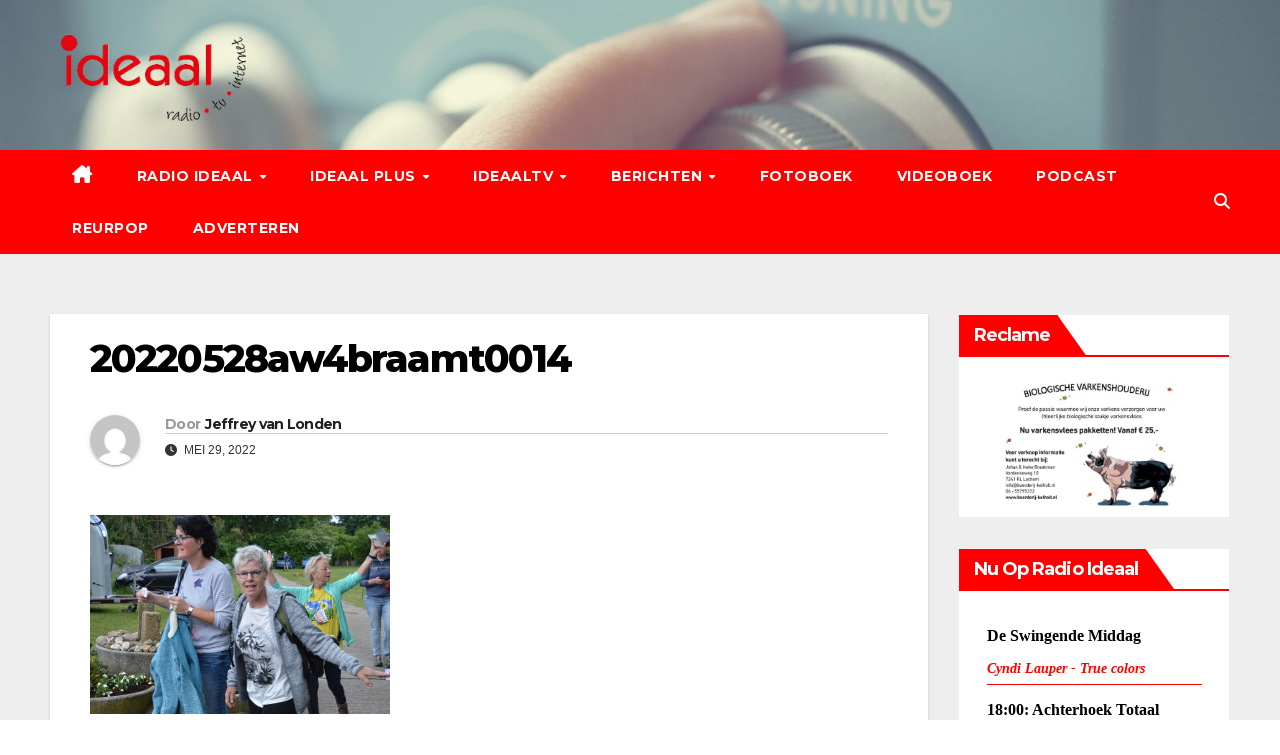

--- FILE ---
content_type: text/html; charset=UTF-8
request_url: https://rtvideaal.nl/20220528aw4braamt0014/
body_size: 19072
content:
<!DOCTYPE html>
<html lang="nl-NL">
<head>
<meta charset="UTF-8">
<meta name="viewport" content="width=device-width, initial-scale=1">
<link rel="profile" href="http://gmpg.org/xfn/11">
<title>20220528aw4braamt0014</title>
<meta name='robots' content='max-image-preview:large' />
<!-- Jetpack Site Verification Tags -->
<meta name="google-site-verification" content="kFQ_YXTbCsj7Xtf4qpE7pLfoDLsnXqQ8Ap73nzq_J20" />
<link rel='dns-prefetch' href='//stats.wp.com' />
<link rel='dns-prefetch' href='//fonts.googleapis.com' />
<link rel='preconnect' href='//i0.wp.com' />
<link rel='preconnect' href='//c0.wp.com' />
<link rel="alternate" type="application/rss+xml" title="RTV IDEAAL &raquo; feed" href="https://rtvideaal.nl/feed/" />
<link rel="alternate" type="application/rss+xml" title="RTV IDEAAL &raquo; reacties feed" href="https://rtvideaal.nl/comments/feed/" />
<link rel="alternate" type="text/calendar" title="RTV IDEAAL &raquo; iCal Feed" href="https://rtvideaal.nl/agenda/?ical=1" />

<link rel="alternate" title="oEmbed (JSON)" type="application/json+oembed" href="https://rtvideaal.nl/wp-json/oembed/1.0/embed?url=https%3A%2F%2Frtvideaal.nl%2F20220528aw4braamt0014%2F" />
<link rel="alternate" title="oEmbed (XML)" type="text/xml+oembed" href="https://rtvideaal.nl/wp-json/oembed/1.0/embed?url=https%3A%2F%2Frtvideaal.nl%2F20220528aw4braamt0014%2F&#038;format=xml" />
<link rel='stylesheet' id='all-css-df9e2952a009c5133144a9fbdc5fb0d0' href='https://rtvideaal.nl/wp-content/boost-cache/static/4d59ac5cd9.min.css' type='text/css' media='all' />
<style id='global-styles-inline-css'>
:root{--wp--preset--aspect-ratio--square: 1;--wp--preset--aspect-ratio--4-3: 4/3;--wp--preset--aspect-ratio--3-4: 3/4;--wp--preset--aspect-ratio--3-2: 3/2;--wp--preset--aspect-ratio--2-3: 2/3;--wp--preset--aspect-ratio--16-9: 16/9;--wp--preset--aspect-ratio--9-16: 9/16;--wp--preset--color--black: #000000;--wp--preset--color--cyan-bluish-gray: #abb8c3;--wp--preset--color--white: #ffffff;--wp--preset--color--pale-pink: #f78da7;--wp--preset--color--vivid-red: #cf2e2e;--wp--preset--color--luminous-vivid-orange: #ff6900;--wp--preset--color--luminous-vivid-amber: #fcb900;--wp--preset--color--light-green-cyan: #7bdcb5;--wp--preset--color--vivid-green-cyan: #00d084;--wp--preset--color--pale-cyan-blue: #8ed1fc;--wp--preset--color--vivid-cyan-blue: #0693e3;--wp--preset--color--vivid-purple: #9b51e0;--wp--preset--gradient--vivid-cyan-blue-to-vivid-purple: linear-gradient(135deg,rgb(6,147,227) 0%,rgb(155,81,224) 100%);--wp--preset--gradient--light-green-cyan-to-vivid-green-cyan: linear-gradient(135deg,rgb(122,220,180) 0%,rgb(0,208,130) 100%);--wp--preset--gradient--luminous-vivid-amber-to-luminous-vivid-orange: linear-gradient(135deg,rgb(252,185,0) 0%,rgb(255,105,0) 100%);--wp--preset--gradient--luminous-vivid-orange-to-vivid-red: linear-gradient(135deg,rgb(255,105,0) 0%,rgb(207,46,46) 100%);--wp--preset--gradient--very-light-gray-to-cyan-bluish-gray: linear-gradient(135deg,rgb(238,238,238) 0%,rgb(169,184,195) 100%);--wp--preset--gradient--cool-to-warm-spectrum: linear-gradient(135deg,rgb(74,234,220) 0%,rgb(151,120,209) 20%,rgb(207,42,186) 40%,rgb(238,44,130) 60%,rgb(251,105,98) 80%,rgb(254,248,76) 100%);--wp--preset--gradient--blush-light-purple: linear-gradient(135deg,rgb(255,206,236) 0%,rgb(152,150,240) 100%);--wp--preset--gradient--blush-bordeaux: linear-gradient(135deg,rgb(254,205,165) 0%,rgb(254,45,45) 50%,rgb(107,0,62) 100%);--wp--preset--gradient--luminous-dusk: linear-gradient(135deg,rgb(255,203,112) 0%,rgb(199,81,192) 50%,rgb(65,88,208) 100%);--wp--preset--gradient--pale-ocean: linear-gradient(135deg,rgb(255,245,203) 0%,rgb(182,227,212) 50%,rgb(51,167,181) 100%);--wp--preset--gradient--electric-grass: linear-gradient(135deg,rgb(202,248,128) 0%,rgb(113,206,126) 100%);--wp--preset--gradient--midnight: linear-gradient(135deg,rgb(2,3,129) 0%,rgb(40,116,252) 100%);--wp--preset--font-size--small: 13px;--wp--preset--font-size--medium: 20px;--wp--preset--font-size--large: 36px;--wp--preset--font-size--x-large: 42px;--wp--preset--spacing--20: 0.44rem;--wp--preset--spacing--30: 0.67rem;--wp--preset--spacing--40: 1rem;--wp--preset--spacing--50: 1.5rem;--wp--preset--spacing--60: 2.25rem;--wp--preset--spacing--70: 3.38rem;--wp--preset--spacing--80: 5.06rem;--wp--preset--shadow--natural: 6px 6px 9px rgba(0, 0, 0, 0.2);--wp--preset--shadow--deep: 12px 12px 50px rgba(0, 0, 0, 0.4);--wp--preset--shadow--sharp: 6px 6px 0px rgba(0, 0, 0, 0.2);--wp--preset--shadow--outlined: 6px 6px 0px -3px rgb(255, 255, 255), 6px 6px rgb(0, 0, 0);--wp--preset--shadow--crisp: 6px 6px 0px rgb(0, 0, 0);}:root :where(.is-layout-flow) > :first-child{margin-block-start: 0;}:root :where(.is-layout-flow) > :last-child{margin-block-end: 0;}:root :where(.is-layout-flow) > *{margin-block-start: 24px;margin-block-end: 0;}:root :where(.is-layout-constrained) > :first-child{margin-block-start: 0;}:root :where(.is-layout-constrained) > :last-child{margin-block-end: 0;}:root :where(.is-layout-constrained) > *{margin-block-start: 24px;margin-block-end: 0;}:root :where(.is-layout-flex){gap: 24px;}:root :where(.is-layout-grid){gap: 24px;}body .is-layout-flex{display: flex;}.is-layout-flex{flex-wrap: wrap;align-items: center;}.is-layout-flex > :is(*, div){margin: 0;}body .is-layout-grid{display: grid;}.is-layout-grid > :is(*, div){margin: 0;}.has-black-color{color: var(--wp--preset--color--black) !important;}.has-cyan-bluish-gray-color{color: var(--wp--preset--color--cyan-bluish-gray) !important;}.has-white-color{color: var(--wp--preset--color--white) !important;}.has-pale-pink-color{color: var(--wp--preset--color--pale-pink) !important;}.has-vivid-red-color{color: var(--wp--preset--color--vivid-red) !important;}.has-luminous-vivid-orange-color{color: var(--wp--preset--color--luminous-vivid-orange) !important;}.has-luminous-vivid-amber-color{color: var(--wp--preset--color--luminous-vivid-amber) !important;}.has-light-green-cyan-color{color: var(--wp--preset--color--light-green-cyan) !important;}.has-vivid-green-cyan-color{color: var(--wp--preset--color--vivid-green-cyan) !important;}.has-pale-cyan-blue-color{color: var(--wp--preset--color--pale-cyan-blue) !important;}.has-vivid-cyan-blue-color{color: var(--wp--preset--color--vivid-cyan-blue) !important;}.has-vivid-purple-color{color: var(--wp--preset--color--vivid-purple) !important;}.has-black-background-color{background-color: var(--wp--preset--color--black) !important;}.has-cyan-bluish-gray-background-color{background-color: var(--wp--preset--color--cyan-bluish-gray) !important;}.has-white-background-color{background-color: var(--wp--preset--color--white) !important;}.has-pale-pink-background-color{background-color: var(--wp--preset--color--pale-pink) !important;}.has-vivid-red-background-color{background-color: var(--wp--preset--color--vivid-red) !important;}.has-luminous-vivid-orange-background-color{background-color: var(--wp--preset--color--luminous-vivid-orange) !important;}.has-luminous-vivid-amber-background-color{background-color: var(--wp--preset--color--luminous-vivid-amber) !important;}.has-light-green-cyan-background-color{background-color: var(--wp--preset--color--light-green-cyan) !important;}.has-vivid-green-cyan-background-color{background-color: var(--wp--preset--color--vivid-green-cyan) !important;}.has-pale-cyan-blue-background-color{background-color: var(--wp--preset--color--pale-cyan-blue) !important;}.has-vivid-cyan-blue-background-color{background-color: var(--wp--preset--color--vivid-cyan-blue) !important;}.has-vivid-purple-background-color{background-color: var(--wp--preset--color--vivid-purple) !important;}.has-black-border-color{border-color: var(--wp--preset--color--black) !important;}.has-cyan-bluish-gray-border-color{border-color: var(--wp--preset--color--cyan-bluish-gray) !important;}.has-white-border-color{border-color: var(--wp--preset--color--white) !important;}.has-pale-pink-border-color{border-color: var(--wp--preset--color--pale-pink) !important;}.has-vivid-red-border-color{border-color: var(--wp--preset--color--vivid-red) !important;}.has-luminous-vivid-orange-border-color{border-color: var(--wp--preset--color--luminous-vivid-orange) !important;}.has-luminous-vivid-amber-border-color{border-color: var(--wp--preset--color--luminous-vivid-amber) !important;}.has-light-green-cyan-border-color{border-color: var(--wp--preset--color--light-green-cyan) !important;}.has-vivid-green-cyan-border-color{border-color: var(--wp--preset--color--vivid-green-cyan) !important;}.has-pale-cyan-blue-border-color{border-color: var(--wp--preset--color--pale-cyan-blue) !important;}.has-vivid-cyan-blue-border-color{border-color: var(--wp--preset--color--vivid-cyan-blue) !important;}.has-vivid-purple-border-color{border-color: var(--wp--preset--color--vivid-purple) !important;}.has-vivid-cyan-blue-to-vivid-purple-gradient-background{background: var(--wp--preset--gradient--vivid-cyan-blue-to-vivid-purple) !important;}.has-light-green-cyan-to-vivid-green-cyan-gradient-background{background: var(--wp--preset--gradient--light-green-cyan-to-vivid-green-cyan) !important;}.has-luminous-vivid-amber-to-luminous-vivid-orange-gradient-background{background: var(--wp--preset--gradient--luminous-vivid-amber-to-luminous-vivid-orange) !important;}.has-luminous-vivid-orange-to-vivid-red-gradient-background{background: var(--wp--preset--gradient--luminous-vivid-orange-to-vivid-red) !important;}.has-very-light-gray-to-cyan-bluish-gray-gradient-background{background: var(--wp--preset--gradient--very-light-gray-to-cyan-bluish-gray) !important;}.has-cool-to-warm-spectrum-gradient-background{background: var(--wp--preset--gradient--cool-to-warm-spectrum) !important;}.has-blush-light-purple-gradient-background{background: var(--wp--preset--gradient--blush-light-purple) !important;}.has-blush-bordeaux-gradient-background{background: var(--wp--preset--gradient--blush-bordeaux) !important;}.has-luminous-dusk-gradient-background{background: var(--wp--preset--gradient--luminous-dusk) !important;}.has-pale-ocean-gradient-background{background: var(--wp--preset--gradient--pale-ocean) !important;}.has-electric-grass-gradient-background{background: var(--wp--preset--gradient--electric-grass) !important;}.has-midnight-gradient-background{background: var(--wp--preset--gradient--midnight) !important;}.has-small-font-size{font-size: var(--wp--preset--font-size--small) !important;}.has-medium-font-size{font-size: var(--wp--preset--font-size--medium) !important;}.has-large-font-size{font-size: var(--wp--preset--font-size--large) !important;}.has-x-large-font-size{font-size: var(--wp--preset--font-size--x-large) !important;}
/*# sourceURL=global-styles-inline-css */
</style>

<style id='newsup-style-inline-css'>
.comments-link { clip: rect(1px, 1px, 1px, 1px); height: 1px; position: absolute; overflow: hidden; width: 1px; }
/*# sourceURL=newsup-style-inline-css */
</style>
<style id='wp-img-auto-sizes-contain-inline-css'>
img:is([sizes=auto i],[sizes^="auto," i]){contain-intrinsic-size:3000px 1500px}
/*# sourceURL=wp-img-auto-sizes-contain-inline-css */
</style>
<link rel='stylesheet' id='twb-open-sans-css' href='https://fonts.googleapis.com/css?family=Open+Sans%3A300%2C400%2C500%2C600%2C700%2C800&#038;display=swap&#038;ver=6.9' media='all' />
<style id='wp-emoji-styles-inline-css'>

	img.wp-smiley, img.emoji {
		display: inline !important;
		border: none !important;
		box-shadow: none !important;
		height: 1em !important;
		width: 1em !important;
		margin: 0 0.07em !important;
		vertical-align: -0.1em !important;
		background: none !important;
		padding: 0 !important;
	}
/*# sourceURL=wp-emoji-styles-inline-css */
</style>
<style id='classic-theme-styles-inline-css'>
/*! This file is auto-generated */
.wp-block-button__link{color:#fff;background-color:#32373c;border-radius:9999px;box-shadow:none;text-decoration:none;padding:calc(.667em + 2px) calc(1.333em + 2px);font-size:1.125em}.wp-block-file__button{background:#32373c;color:#fff;text-decoration:none}
/*# sourceURL=/wp-includes/css/classic-themes.min.css */
</style>
<link rel='stylesheet' id='bwg_googlefonts-css' href='https://fonts.googleapis.com/css?family=Ubuntu&#038;subset=greek,latin,greek-ext,vietnamese,cyrillic-ext,latin-ext,cyrillic' media='all' />
<link rel='stylesheet' id='newsup-fonts-css' href='//fonts.googleapis.com/css?family=Montserrat%3A400%2C500%2C700%2C800%7CWork%2BSans%3A300%2C400%2C500%2C600%2C700%2C800%2C900%26display%3Dswap&#038;subset=latin%2Clatin-ext' media='all' />






<link rel="https://api.w.org/" href="https://rtvideaal.nl/wp-json/" /><link rel="alternate" title="JSON" type="application/json" href="https://rtvideaal.nl/wp-json/wp/v2/media/14013" /><link rel="EditURI" type="application/rsd+xml" title="RSD" href="https://rtvideaal.nl/xmlrpc.php?rsd" />
<meta name="generator" content="WordPress 6.9" />
<link rel="canonical" href="https://rtvideaal.nl/20220528aw4braamt0014/" />
<link rel='shortlink' href='https://rtvideaal.nl/?p=14013' />
<meta name="tec-api-version" content="v1"><meta name="tec-api-origin" content="https://rtvideaal.nl"><link rel="alternate" href="https://rtvideaal.nl/wp-json/tribe/events/v1/" />	<style>img#wpstats{display:none}</style>
		            <style id="wpp-loading-animation-styles">@-webkit-keyframes bgslide{from{background-position-x:0}to{background-position-x:-200%}}@keyframes bgslide{from{background-position-x:0}to{background-position-x:-200%}}.wpp-widget-block-placeholder,.wpp-shortcode-placeholder{margin:0 auto;width:60px;height:3px;background:#dd3737;background:linear-gradient(90deg,#dd3737 0%,#571313 10%,#dd3737 100%);background-size:200% auto;border-radius:3px;-webkit-animation:bgslide 1s infinite linear;animation:bgslide 1s infinite linear}</style>
             
<style type="text/css" id="custom-background-css">
    .wrapper { background-color: #eee; }
</style>
<meta name="description" content="Radio Ideaal en IdeaalTV brengt dagelijks het belangrijkste nieuws uit de streek, je hoort er alles over evenementen en activiteiten in de Achterhoek." />
    <style type="text/css">
            .site-title,
        .site-description {
            position: absolute;
            clip: rect(1px, 1px, 1px, 1px);
        }
        </style>
    
<!-- Jetpack Open Graph Tags -->
<meta property="og:type" content="article" />
<meta property="og:title" content="20220528aw4braamt0014" />
<meta property="og:url" content="https://rtvideaal.nl/20220528aw4braamt0014/" />
<meta property="og:description" content="Bezoek het bericht voor meer." />
<meta property="article:published_time" content="2022-05-29T09:51:04+00:00" />
<meta property="article:modified_time" content="2022-05-29T09:51:04+00:00" />
<meta property="og:site_name" content="RTV IDEAAL" />
<meta property="og:image" content="https://rtvideaal.nl/wp-content/uploads/2022/05/20220528aw4braamt0014.jpg" />
<meta property="og:image:alt" content="" />
<meta property="og:locale" content="nl_NL" />
<meta name="twitter:text:title" content="20220528aw4braamt0014" />
<meta name="twitter:image" content="https://i0.wp.com/rtvideaal.nl/wp-content/uploads/2022/05/20220528aw4braamt0014.jpg?fit=900%2C598&#038;ssl=1&#038;w=640" />
<meta name="twitter:card" content="summary_large_image" />
<meta name="twitter:description" content="Bezoek het bericht voor meer." />

<!-- End Jetpack Open Graph Tags -->
<link rel="icon" href="https://i0.wp.com/rtvideaal.nl/wp-content/uploads/2021/06/cropped-favicon.jpg?fit=32%2C32&#038;ssl=1" sizes="32x32" />
<link rel="icon" href="https://i0.wp.com/rtvideaal.nl/wp-content/uploads/2021/06/cropped-favicon.jpg?fit=192%2C192&#038;ssl=1" sizes="192x192" />
<link rel="apple-touch-icon" href="https://i0.wp.com/rtvideaal.nl/wp-content/uploads/2021/06/cropped-favicon.jpg?fit=180%2C180&#038;ssl=1" />
<meta name="msapplication-TileImage" content="https://i0.wp.com/rtvideaal.nl/wp-content/uploads/2021/06/cropped-favicon.jpg?fit=270%2C270&#038;ssl=1" />
		<style id="wp-custom-css">
			.grecaptcha-badge { 
    visibility: hidden;
}		</style>
		</head>
<body class="attachment wp-singular attachment-template-default single single-attachment postid-14013 attachmentid-14013 attachment-jpeg wp-custom-logo wp-embed-responsive wp-theme-newsup wp-child-theme-newsbulk tribe-no-js page-template-newsbulk ta-hide-date-author-in-list comment-hidden" >
<div id="page" class="site">
<a class="skip-link screen-reader-text" href="#content">
Ga naar inhoud</a>
    <div class="wrapper">
        <header class="mg-headwidget">
            <!--==================== TOP BAR ====================-->

                        <div class="clearfix"></div>
                        <div class="mg-nav-widget-area-back" style='background-image: url("https://rtvideaal.nl/wp-content/uploads/2021/06/cropped-header-scaled-1.jpeg" );'>
                        <div class="overlay">
              <div class="inner" > 
                <div class="container-fluid">
                    <div class="mg-nav-widget-area">
                        <div class="row align-items-center">
                                                      <div class="col-md-3 col-sm-4 text-center-xs">
                                                              <div class="navbar-header">
                                <a href="https://rtvideaal.nl/" class="navbar-brand" rel="home"><img width="200" height="100" src="https://i0.wp.com/rtvideaal.nl/wp-content/uploads/2021/07/Kopie-van-Kopie-van-Kopie-van-Kopie-van-Kopie-van-Kopie-van-Zonder-titel.png?fit=200%2C100&amp;ssl=1" class="custom-logo" alt="RTV IDEAAL" decoding="async" /></a>                                </div>
                            </div>
                           
                        </div>
                    </div>
                </div>
              </div>
              </div>
          </div>
    <div class="mg-menu-full">
      <nav class="navbar navbar-expand-lg navbar-wp">
        <div class="container-fluid">
          <!-- Right nav -->
                    <div class="m-header align-items-center">
                                                <a class="mobilehomebtn" href="https://rtvideaal.nl"><span class="fas fa-home"></span></a>
                        <!-- navbar-toggle -->
                        <button class="navbar-toggler mx-auto" type="button" data-toggle="collapse" data-target="#navbar-wp" aria-controls="navbarSupportedContent" aria-expanded="false" aria-label="Toggle navigatie">
                          <i class="fas fa-bars"></i>
                        </button>
                        <!-- /navbar-toggle -->
                        <div class="dropdown show mg-search-box pr-2 d-none">
                            <a class="dropdown-toggle msearch ml-auto" href="#" role="button" id="dropdownMenuLink" data-toggle="dropdown" aria-haspopup="true" aria-expanded="false">
                               <i class="fas fa-search"></i>
                            </a>

                            <div class="dropdown-menu searchinner" aria-labelledby="dropdownMenuLink">
                        <form role="search" method="get" id="searchform" action="https://rtvideaal.nl/">
  <div class="input-group">
    <input type="search" class="form-control" placeholder="Zoeken" value="" name="s" />
    <span class="input-group-btn btn-default">
    <button type="submit" class="btn"> <i class="fas fa-search"></i> </button>
    </span> </div>
</form>                      </div>
                        </div>
                        
                    </div>
                    <!-- /Right nav -->
         
          
                  <div class="collapse navbar-collapse" id="navbar-wp">
                  	<div class="d-md-block">
                  <ul id="menu-ideaal" class="nav navbar-nav mr-auto"><li class="active home"><a class="homebtn" href="https://rtvideaal.nl"><span class='fa-solid fa-house-chimney'></span></a></li><li id="menu-item-25515" class="menu-item menu-item-type-post_type menu-item-object-page menu-item-has-children menu-item-25515 dropdown"><a class="nav-link" title="Radio Ideaal" href="https://rtvideaal.nl/radio-ideaal/" data-toggle="dropdown" class="dropdown-toggle">Radio Ideaal </a>
<ul role="menu" class=" dropdown-menu">
	<li id="menu-item-399" class="menu-item menu-item-type-post_type menu-item-object-page menu-item-399"><a class="dropdown-item" title="Luister Radio Ideaal" href="https://rtvideaal.nl/luister-ideaal/">Luister Radio Ideaal</a></li>
	<li id="menu-item-66" class="menu-item menu-item-type-post_type menu-item-object-page menu-item-66"><a class="dropdown-item" title="Ideaal gemist" href="https://rtvideaal.nl/ideaal-gemist/">Ideaal gemist</a></li>
	<li id="menu-item-227" class="menu-item menu-item-type-post_type menu-item-object-page menu-item-227"><a class="dropdown-item" title="Ideaal Programmering" href="https://rtvideaal.nl/ideaal-programmering/">Ideaal Programmering</a></li>
	<li id="menu-item-137" class="menu-item menu-item-type-post_type menu-item-object-page menu-item-137"><a class="dropdown-item" title="Ideaal frequenties" href="https://rtvideaal.nl/frequenties/">Ideaal frequenties</a></li>
	<li id="menu-item-28237" class="menu-item menu-item-type-post_type menu-item-object-page menu-item-28237"><a class="dropdown-item" title="Ideaal plaat aanvragen" href="https://rtvideaal.nl/ideaal-plaat-aanvragen/">Ideaal plaat aanvragen</a></li>
	<li id="menu-item-37" class="menu-item menu-item-type-post_type menu-item-object-page menu-item-37"><a class="dropdown-item" title="Contact" href="https://rtvideaal.nl/contact/">Contact</a></li>
	<li id="menu-item-19869" class="menu-item menu-item-type-post_type menu-item-object-page menu-item-19869"><a class="dropdown-item" title="Wie zijn wij?" href="https://rtvideaal.nl/wie-zijn-wij/">Wie zijn wij?</a></li>
	<li id="menu-item-19872" class="menu-item menu-item-type-post_type menu-item-object-page menu-item-19872"><a class="dropdown-item" title="Klachtenpagina" href="https://rtvideaal.nl/klachtenpagina/">Klachtenpagina</a></li>
	<li id="menu-item-1489" class="menu-item menu-item-type-post_type menu-item-object-page menu-item-1489"><a class="dropdown-item" title="Bestuur" href="https://rtvideaal.nl/bestuur-ideaal/">Bestuur</a></li>
	<li id="menu-item-1283" class="menu-item menu-item-type-post_type menu-item-object-page menu-item-1283"><a class="dropdown-item" title="Medewerker worden?" href="https://rtvideaal.nl/vrijwilligers/">Medewerker worden?</a></li>
</ul>
</li>
<li id="menu-item-25514" class="menu-item menu-item-type-post_type menu-item-object-page menu-item-has-children menu-item-25514 dropdown"><a class="nav-link" title="Ideaal Plus" href="https://rtvideaal.nl/ideaal-plus/" data-toggle="dropdown" class="dropdown-toggle">Ideaal Plus </a>
<ul role="menu" class=" dropdown-menu">
	<li id="menu-item-15636" class="menu-item menu-item-type-post_type menu-item-object-page menu-item-15636"><a class="dropdown-item" title="Luister Ideaal Plus" href="https://rtvideaal.nl/luister-ideaal-plus/">Luister Ideaal Plus</a></li>
	<li id="menu-item-15035" class="menu-item menu-item-type-post_type menu-item-object-page menu-item-15035"><a class="dropdown-item" title="Ideaal Plus gemist" href="https://rtvideaal.nl/ideaal-plus-gemist/">Ideaal Plus gemist</a></li>
	<li id="menu-item-15040" class="menu-item menu-item-type-post_type menu-item-object-page menu-item-15040"><a class="dropdown-item" title="Ideaal Plus Programmering" href="https://rtvideaal.nl/ideaal-plus-programmering/">Ideaal Plus Programmering</a></li>
	<li id="menu-item-25524" class="menu-item menu-item-type-post_type menu-item-object-page menu-item-25524"><a class="dropdown-item" title="Ideaal Plus frequenties" href="https://rtvideaal.nl/ideaal-plus-frequenties/">Ideaal Plus frequenties</a></li>
	<li id="menu-item-28233" class="menu-item menu-item-type-post_type menu-item-object-page menu-item-28233"><a class="dropdown-item" title="Ideaal plus plaat aanvragen" href="https://rtvideaal.nl/ideaal-plus-plaat-aanvragen/">Ideaal plus plaat aanvragen</a></li>
</ul>
</li>
<li id="menu-item-25535" class="menu-item menu-item-type-post_type menu-item-object-page menu-item-has-children menu-item-25535 dropdown"><a class="nav-link" title="IdeaalTV" href="https://rtvideaal.nl/ideaaltv/" data-toggle="dropdown" class="dropdown-toggle">IdeaalTV </a>
<ul role="menu" class=" dropdown-menu">
	<li id="menu-item-398" class="menu-item menu-item-type-post_type menu-item-object-page menu-item-398"><a class="dropdown-item" title="Kijk IdeaalTV" href="https://rtvideaal.nl/kijk-ideaaltv/">Kijk IdeaalTV</a></li>
	<li id="menu-item-25527" class="menu-item menu-item-type-post_type menu-item-object-page menu-item-25527"><a class="dropdown-item" title="IdeaalTV frequenties" href="https://rtvideaal.nl/ideaaltv-frequenties/">IdeaalTV frequenties</a></li>
	<li id="menu-item-19057" class="menu-item menu-item-type-post_type menu-item-object-page menu-item-19057"><a class="dropdown-item" title="Ontvangstproblemen televisie" href="https://rtvideaal.nl/ontvangstproblemen/">Ontvangstproblemen televisie</a></li>
</ul>
</li>
<li id="menu-item-8318" class="menu-item menu-item-type-custom menu-item-object-custom menu-item-home menu-item-has-children menu-item-8318 dropdown"><a class="nav-link" title="Berichten" href="https://rtvideaal.nl/" data-toggle="dropdown" class="dropdown-toggle">Berichten </a>
<ul role="menu" class=" dropdown-menu">
	<li id="menu-item-9193" class="menu-item menu-item-type-taxonomy menu-item-object-category menu-item-9193"><a class="dropdown-item" title="112" href="https://rtvideaal.nl/category/112/">112</a></li>
	<li id="menu-item-3000" class="menu-item menu-item-type-custom menu-item-object-custom menu-item-3000"><a class="dropdown-item" title="Agenda" href="https://rtvideaal.nl/agenda/">Agenda</a></li>
	<li id="menu-item-8313" class="menu-item menu-item-type-taxonomy menu-item-object-category menu-item-8313"><a class="dropdown-item" title="Gemeentenieuws" href="https://rtvideaal.nl/category/gemeentenieuws/">Gemeentenieuws</a></li>
	<li id="menu-item-9196" class="menu-item menu-item-type-taxonomy menu-item-object-category menu-item-9196"><a class="dropdown-item" title="Nieuws" href="https://rtvideaal.nl/category/nieuws/">Nieuws</a></li>
	<li id="menu-item-9192" class="menu-item menu-item-type-taxonomy menu-item-object-category menu-item-9192"><a class="dropdown-item" title="Sport" href="https://rtvideaal.nl/category/sport/">Sport</a></li>
</ul>
</li>
<li id="menu-item-18459" class="menu-item menu-item-type-post_type menu-item-object-page menu-item-18459"><a class="nav-link" title="Fotoboek" href="https://rtvideaal.nl/fotoboek/">Fotoboek</a></li>
<li id="menu-item-23226" class="menu-item menu-item-type-post_type menu-item-object-page menu-item-23226"><a class="nav-link" title="Videoboek" href="https://rtvideaal.nl/videoboek/">Videoboek</a></li>
<li id="menu-item-30183" class="menu-item menu-item-type-taxonomy menu-item-object-category menu-item-30183"><a class="nav-link" title="Podcast" href="https://rtvideaal.nl/category/podcast/">Podcast</a></li>
<li id="menu-item-67159" class="menu-item menu-item-type-taxonomy menu-item-object-category menu-item-67159"><a class="nav-link" title="Reurpop" href="https://rtvideaal.nl/category/reurpop/">Reurpop</a></li>
<li id="menu-item-92" class="menu-item menu-item-type-post_type menu-item-object-page menu-item-92"><a class="nav-link" title="Adverteren" href="https://rtvideaal.nl/adverteren/">Adverteren</a></li>
</ul>        				</div>		
              		</div>
                  <!-- Right nav -->
                    <div class="desk-header pl-3 ml-auto my-2 my-lg-0 position-relative align-items-center">
                        <!-- /navbar-toggle -->
                        <div class="dropdown show mg-search-box">
                      <a class="dropdown-toggle msearch ml-auto" href="#" role="button" id="dropdownMenuLink" data-toggle="dropdown" aria-haspopup="true" aria-expanded="false">
                       <i class="fas fa-search"></i>
                      </a>
                      <div class="dropdown-menu searchinner" aria-labelledby="dropdownMenuLink">
                        <form role="search" method="get" id="searchform" action="https://rtvideaal.nl/">
  <div class="input-group">
    <input type="search" class="form-control" placeholder="Zoeken" value="" name="s" />
    <span class="input-group-btn btn-default">
    <button type="submit" class="btn"> <i class="fas fa-search"></i> </button>
    </span> </div>
</form>                      </div>
                    </div>
                    </div>
                    <!-- /Right nav --> 
          </div>
      </nav> <!-- /Navigation -->
    </div>
</header>
<div class="clearfix"></div>
 <!-- =========================
     Page Content Section      
============================== -->
<main id="content" class="single-class content">
  <!--container-->
    <div class="container-fluid">
      <!--row-->
        <div class="row">
                  <div class="col-lg-9 col-md-8">
                                <div class="mg-blog-post-box"> 
                    <div class="mg-header">
                                                <h1 class="title single"> <a title="Permalink naar: 20220528aw4braamt0014">
                            20220528aw4braamt0014</a>
                        </h1>
                                                <div class="media mg-info-author-block"> 
                                                        <a class="mg-author-pic" href="https://rtvideaal.nl/author/jeffrey-van-londen/"> <img alt='' src='https://secure.gravatar.com/avatar/772a1fa72ccf3bc6aa86ab10e0bff15a3d4f8977f47393a3a6004268cce712ed?s=150&#038;d=mm&#038;r=g' srcset='https://secure.gravatar.com/avatar/772a1fa72ccf3bc6aa86ab10e0bff15a3d4f8977f47393a3a6004268cce712ed?s=300&#038;d=mm&#038;r=g 2x' class='avatar avatar-150 photo' height='150' width='150' decoding='async'/> </a>
                                                        <div class="media-body">
                                                            <h4 class="media-heading"><span>Door</span><a href="https://rtvideaal.nl/author/jeffrey-van-londen/">Jeffrey van Londen</a></h4>
                                                            <span class="mg-blog-date"><i class="fas fa-clock"></i> 
                                    mei 29, 2022                                </span>
                                                        </div>
                        </div>
                                            </div>
                                        <article class="page-content-single small single">
                        <p class="attachment"><a href="https://i0.wp.com/rtvideaal.nl/wp-content/uploads/2022/05/20220528aw4braamt0014.jpg?ssl=1"><img fetchpriority="high" decoding="async" width="300" height="199" src="https://i0.wp.com/rtvideaal.nl/wp-content/uploads/2022/05/20220528aw4braamt0014.jpg?fit=300%2C199&amp;ssl=1" class="attachment-medium size-medium" alt="" srcset="https://i0.wp.com/rtvideaal.nl/wp-content/uploads/2022/05/20220528aw4braamt0014.jpg?w=900&amp;ssl=1 900w, https://i0.wp.com/rtvideaal.nl/wp-content/uploads/2022/05/20220528aw4braamt0014.jpg?resize=300%2C199&amp;ssl=1 300w, https://i0.wp.com/rtvideaal.nl/wp-content/uploads/2022/05/20220528aw4braamt0014.jpg?resize=768%2C510&amp;ssl=1 768w" sizes="(max-width: 300px) 100vw, 300px" /></a></p>
        
        <div class="post-share">
            <div class="post-share-icons cf">
                <a href="https://www.facebook.com/sharer.php?u=https%3A%2F%2Frtvideaal.nl%2F20220528aw4braamt0014%2F" class="link facebook" target="_blank" >
                    <i class="fab fa-facebook"></i>
                </a>
                <a href="http://twitter.com/share?url=https%3A%2F%2Frtvideaal.nl%2F20220528aw4braamt0014%2F&#038;text=20220528aw4braamt0014" class="link x-twitter" target="_blank">
                    <i class="fa-brands fa-x-twitter"></i>
                </a>
                <a href="mailto:?subject=20220528aw4braamt0014&#038;body=https%3A%2F%2Frtvideaal.nl%2F20220528aw4braamt0014%2F" class="link email" target="_blank" >
                    <i class="fas fa-envelope"></i>
                </a>
                <a href="https://www.linkedin.com/sharing/share-offsite/?url=https%3A%2F%2Frtvideaal.nl%2F20220528aw4braamt0014%2F&#038;title=20220528aw4braamt0014" class="link linkedin" target="_blank" >
                    <i class="fab fa-linkedin"></i>
                </a>
                <a href="https://telegram.me/share/url?url=https%3A%2F%2Frtvideaal.nl%2F20220528aw4braamt0014%2F&#038;text&#038;title=20220528aw4braamt0014" class="link telegram" target="_blank" >
                    <i class="fab fa-telegram"></i>
                </a>
                <a href="javascript:pinIt();" class="link pinterest">
                    <i class="fab fa-pinterest"></i>
                </a>
                <a class="print-r" href="javascript:window.print()">
                    <i class="fas fa-print"></i>
                </a>  
            </div>
        </div>
                            <div class="clearfix mb-3"></div>
                        
	<nav class="navigation post-navigation" aria-label="Berichten">
		<h2 class="screen-reader-text">Bericht navigatie</h2>
		<div class="nav-links"><div class="nav-previous"><a href="https://rtvideaal.nl/20220528aw4braamt0014/" rel="prev">20220528aw4braamt0014 <div class="fa fa-angle-double-right"></div><span></span></a></div></div>
	</nav>                                          </article>
                </div>
                    <div class="mg-featured-slider p-3 mb-4">
            <!--Start mg-realated-slider -->
            <!-- mg-sec-title -->
            <div class="mg-sec-title">
                <h4>Gerelateerd bericht</h4>
            </div>
            <!-- // mg-sec-title -->
            <div class="row">
                <!-- featured_post -->
                            </div> 
        </div>
        <!--End mg-realated-slider -->
                </div>
        <aside class="col-lg-3 col-md-4 sidebar-sticky">
                
<aside id="secondary" class="widget-area" role="complementary">
	<div id="sidebar-right" class="mg-sidebar">
		<div id="random_banner_widget-2" class="mg-widget widget_random_banner_widget"><div class="mg-wid-title"><h6 class="wtitle">Reclame</h6></div><div class="owl-carousel owl-theme bc_random_banner_slider-869555"><div class="bc_rb_click_track bc_random_banner" data-id="29" data-url="https://rtvideaal.nl/wp-admin/admin-ajax.php?action=bc_rb_ads_click&nonce=5861a9771c"><a target="_blank" href="https://www.boerderij-kelholt.nl" title="banner-boerderij-kelholt-1280"><img   src="https://rtvideaal.nl/wp-content/uploads/2024/07/banner-boerderij-kelholt-1280.jpg?v=9490" title="banner-boerderij-kelholt-1280"/></a></div><div class="bc_rb_click_track bc_random_banner" data-id="35" data-url="https://rtvideaal.nl/wp-admin/admin-ajax.php?action=bc_rb_ads_click&nonce=5861a9771c"><a target="_blank" href="https://www.jvlentertainment.nl" title="banner-jvlentertainment"><img   src="https://rtvideaal.nl/wp-content/uploads/2021/09/jvlentertainment.jpg?v=8488" title="banner-jvlentertainment"/></a></div><div class="bc_rb_click_track bc_random_banner" data-id="31" data-url="https://rtvideaal.nl/wp-admin/admin-ajax.php?action=bc_rb_ads_click&nonce=5861a9771c"><a target="_blank" href="https://groenengraafwerk.nl/" title="banner-velthuizen-1280"><img   src="https://rtvideaal.nl/wp-content/uploads/2024/10/banner-velthuizen-1280.jpg?v=2738" title="banner-velthuizen-1280"/></a></div><div class="bc_rb_click_track bc_random_banner" data-id="19" data-url="https://rtvideaal.nl/wp-admin/admin-ajax.php?action=bc_rb_ads_click&nonce=5861a9771c"><a target="_blank" href="https://nl.linkedin.com/in/bertine-hermans-wisselink-a0b74583" title="banner-herwis-nieuw"><img   src="https://rtvideaal.nl/wp-content/uploads/2021/12/banner-herwis-nieuw.jpg?v=1182" title="banner-herwis-nieuw"/></a></div><div class="bc_rb_click_track bc_random_banner" data-id="14" data-url="https://rtvideaal.nl/wp-admin/admin-ajax.php?action=bc_rb_ads_click&nonce=5861a9771c"><a target="_blank" href="https://www.garageteerink.nl/" title="banner-garage-teerink"><img   src="https://rtvideaal.nl/wp-content/uploads/2023/01/banner-garage-teerink.jpg?v=7892" title="banner-garage-teerink"/></a></div><div class="bc_rb_click_track bc_random_banner" data-id="27" data-url="https://rtvideaal.nl/wp-admin/admin-ajax.php?action=bc_rb_ads_click&nonce=5861a9771c"><a target="_blank" href="https://www.bouwbedrijfbornckhorst.nl" title="banner-bouwbedrijf-bronckhorst"><img   src="https://rtvideaal.nl/wp-content/uploads/2023/11/banner-bouwbedrijf-bronckhorst.jpg?v=4399" title="banner-bouwbedrijf-bronckhorst"/></a></div><div class="bc_rb_click_track bc_random_banner" data-id="12" data-url="https://rtvideaal.nl/wp-admin/admin-ajax.php?action=bc_rb_ads_click&nonce=5861a9771c"><a target="_blank" href="https://werkplaatsdeal.nl/" title="banner-werkplaatsdeal"><img   src="https://rtvideaal.nl/wp-content/uploads/2022/10/banner-werkplaatsdeal.jpg?v=7552" title="banner-werkplaatsdeal"/></a></div><div class="bc_rb_click_track bc_random_banner" data-id="25" data-url="https://rtvideaal.nl/wp-admin/admin-ajax.php?action=bc_rb_ads_click&nonce=5861a9771c"><a target="_blank" href="https://www.dpcsolutions.nl/" title="banner-dutchpc-zelhem"><img   src="https://rtvideaal.nl/wp-content/uploads/2023/09/banner-dutchpc-zelhem.jpg?v=9403" title="banner-dutchpc-zelhem"/></a></div><div class="bc_rb_click_track bc_random_banner" data-id="28" data-url="https://rtvideaal.nl/wp-admin/admin-ajax.php?action=bc_rb_ads_click&nonce=5861a9771c"><a target="_blank" href="https://www.boldiek.nl" title="banner-boldiek-1280x720"><img   src="https://rtvideaal.nl/wp-content/uploads/2023/11/banner-boldiek-1280x720-1.jpg?v=7964" title="banner-boldiek-1280x720"/></a></div><div class="bc_rb_click_track bc_random_banner" data-id="13" data-url="https://rtvideaal.nl/wp-admin/admin-ajax.php?action=bc_rb_ads_click&nonce=5861a9771c"><a target="_blank" href="https://hetblek.com/" title="banner-hetblek-zelhem"><img   src="https://rtvideaal.nl/wp-content/uploads/2022/12/banner-hetblek-zelhem.jpg?v=4988" title="banner-hetblek-zelhem"/></a></div><div class="bc_rb_click_track bc_random_banner" data-id="36" data-url="https://rtvideaal.nl/wp-admin/admin-ajax.php?action=bc_rb_ads_click&nonce=5861a9771c"><a target="_blank" href="https://www.reurpop.nl" title="banner-reurpop-1280"><img   src="https://rtvideaal.nl/wp-content/uploads/2026/01/banner-reurpop-1280.png?v=5470" title="banner-reurpop-1280"/></a></div></div></div><div id="custom_html-8" class="widget_text mg-widget widget_custom_html"><div class="mg-wid-title"><h6 class="wtitle">Nu op Radio Ideaal</h6></div><div class="textwidget custom-html-widget"><div>
<iframe class="responsive-iframe" src="https://zelhem.radioideaal.nl/ideaalplaying.php" frameborder="0"></iframe> 
</div></div></div><div id="custom_html-10" class="widget_text mg-widget widget_custom_html"><div class="mg-wid-title"><h6 class="wtitle">Nu op Ideaal Plus</h6></div><div class="textwidget custom-html-widget"><div>
<iframe class="responsive-iframe" src="https://zelhem.radioideaal.nl/ideaalplusplaying.php" frameborder="0"></iframe> 
</div></div></div><div  class="tribe-compatibility-container" >
	<div
		 class="tribe-common tribe-events tribe-events-view tribe-events-view--widget-events-list tribe-events-widget" 		data-js="tribe-events-view"
		data-view-rest-url="https://rtvideaal.nl/wp-json/tribe/views/v2/html"
		data-view-manage-url="1"
							data-view-breakpoint-pointer="9155fab2-e6fa-4c8a-b1de-b1f3f50e5ecb"
			>
		<div class="tribe-events-widget-events-list">

			<script data-jetpack-boost="ignore" type="application/ld+json">
[{"@context":"http://schema.org","@type":"Event","name":"Aan tafel &#038; WVTTK","description":"&lt;p&gt;Eten en kunst worden bij Museum STAAL op een verrassende manier verweven. De tentoonstelling Aan Tafel en wat verder ter tafel komt is een reis door tijd, kunst en traditie. [&hellip;]&lt;/p&gt;\\n","image":"https://rtvideaal.nl/wp-content/uploads/2025/03/sjoerd_stellingwerf_fijnschilder_2310_knoflook-002.jpg","url":"https://rtvideaal.nl/agenda/aan-tafel-wvttk/","eventAttendanceMode":"https://schema.org/OfflineEventAttendanceMode","eventStatus":"https://schema.org/EventScheduled","startDate":"2025-04-06T00:00:00+01:00","endDate":"2026-03-29T23:59:59+01:00","location":{"@type":"Place","name":"Museum STAAL","description":"","url":"","address":{"@type":"PostalAddress","streetAddress":"Dorpsstraat 39","addressLocality":"Almen"},"telephone":"","sameAs":""},"offers":{"@type":"Offer","price":"7,50","priceCurrency":"USD","url":"https://rtvideaal.nl/agenda/aan-tafel-wvttk/","category":"primary","availability":"inStock","validFrom":"1970-01-01T00:00:00+00:00"},"performer":"Organization"},{"@context":"http://schema.org","@type":"Event","name":"Expositie over het \u2018Vergeten bataljon\u2019 in Nationaal Onderduikmuseum","description":"&lt;p&gt;Sinds april 2025 is de expositie over het Dutch National Battalion (het vergeten bataljon) te zien in het Nationaal Onderduikmuseum in Aalten. Dutch National Battalion (DNB) bestond uit meer dan [&hellip;]&lt;/p&gt;\\n","image":"https://rtvideaal.nl/wp-content/uploads/2025/04/Vertrek-DNB-uit-Aalten.jpg","url":"https://rtvideaal.nl/agenda/expositie-over-het-vergeten-bataljon-in-nationaal-onderduikmuseum/","eventAttendanceMode":"https://schema.org/OfflineEventAttendanceMode","eventStatus":"https://schema.org/EventScheduled","startDate":"2025-04-15T22:00:00+01:00","endDate":"2026-07-31T21:59:59+01:00","location":{"@type":"Place","name":"Nationaal Onderduikmuseum","description":"","url":"","address":{"@type":"PostalAddress","streetAddress":"Markt 12 -16","addressLocality":"Aalten"},"telephone":"","sameAs":""},"offers":{"@type":"Offer","price":"9,50","priceCurrency":"USD","url":"https://rtvideaal.nl/agenda/expositie-over-het-vergeten-bataljon-in-nationaal-onderduikmuseum/","category":"primary","availability":"inStock","validFrom":"1970-01-01T00:00:00+00:00"},"performer":"Organization"},{"@context":"http://schema.org","@type":"Event","name":"Expositie: Tot stof zult gij wederkeren","description":"&lt;p&gt;Van 9 januari tot en met 15 februari is in de Koppelkerk in Bredevoort de Expositie \\'Tot stof zult gij wederkeren\\' te zien. Dit project van Marjoke van de Plassche, [&hellip;]&lt;/p&gt;\\n","image":"https://rtvideaal.nl/wp-content/uploads/2026/01/Pers-260109-Expositie-Stof-002.jpg","url":"https://rtvideaal.nl/agenda/expositie-tot-stof-zult-gij-wederkeren/","eventAttendanceMode":"https://schema.org/OfflineEventAttendanceMode","eventStatus":"https://schema.org/EventScheduled","startDate":"2026-01-09T00:00:00+01:00","endDate":"2026-02-15T23:59:59+01:00","location":{"@type":"Place","name":"Koppelkerk","description":"","url":"","address":{"@type":"PostalAddress","streetAddress":"Koppelstraat 35","addressLocality":"Bredevoort"},"telephone":"","sameAs":""},"performer":"Organization"},{"@context":"http://schema.org","@type":"Event","name":"Expositie toont vergankelijkheid en betekenis van stof","description":"&lt;p&gt;Van 9 januari tot en met 15 februari is in de Koppelkerk in Bredevoort de expositie \u2018Tot stof zult gij wederkeren\u2019 te zien. Het project is een gezamenlijk werk van [&hellip;]&lt;/p&gt;\\n","image":"https://rtvideaal.nl/wp-content/uploads/2026/01/koppelkerk01.webp","url":"https://rtvideaal.nl/agenda/expositie-toont-vergankelijkheid-en-betekenis-van-stof/","eventAttendanceMode":"https://schema.org/OfflineEventAttendanceMode","eventStatus":"https://schema.org/EventScheduled","startDate":"2026-01-09T00:00:00+01:00","endDate":"2026-02-15T23:59:59+01:00","performer":"Organization"},{"@context":"http://schema.org","@type":"Event","name":"Tentoonstelling Drinkbare Berkel","description":"&lt;p&gt;&quot;Stel je voor dat het Berkelwater op een gegeven moment drinkbaar zou zijn!&quot; - Onder dit motto wandelde het initiatief &quot;Drinkbare Berkel&quot; van 26 mei tot 8 juni 2024 van [&hellip;]&lt;/p&gt;\\n","image":"https://rtvideaal.nl/wp-content/uploads/2026/01/Tentoonstelling-Drinkbare-Berkel-Lochem-002.jpg","url":"https://rtvideaal.nl/agenda/tentoonstelling-drinkbare-berkel/","eventAttendanceMode":"https://schema.org/OfflineEventAttendanceMode","eventStatus":"https://schema.org/EventScheduled","startDate":"2026-01-11T00:00:00+01:00","endDate":"2026-03-01T23:59:59+01:00","location":{"@type":"Place","name":"BIC","description":"","url":"","address":{"@type":"PostalAddress","streetAddress":"Noorderwal 17","addressLocality":"Lochem"},"telephone":"","sameAs":""},"performer":"Organization"},{"@context":"http://schema.org","@type":"Event","name":"Mail-Art expositie over verzetsheldin Donata Helmrich in Nationaal Onderduikmuseum","description":"&lt;p&gt;Van 11 januari tot en met 29 maart presenteert het Nationaal Onderduikmuseum een bijzondere expositie van de Bocholter kunstenaar Klaus Cordes. Met zijn serie \u2018Donata\u2019 brengt hij via Mail-Art een [&hellip;]&lt;/p&gt;\\n","image":"https://rtvideaal.nl/wp-content/uploads/2026/01/2026_KlausCordesMailArtExpositiefotoSvenBetzBBV-002.jpg","url":"https://rtvideaal.nl/agenda/mail-art-expositie-over-verzetsheldin-donata-helmrich-in-nationaal-onderduikmuseum/","eventAttendanceMode":"https://schema.org/OfflineEventAttendanceMode","eventStatus":"https://schema.org/EventScheduled","startDate":"2026-01-11T00:00:00+01:00","endDate":"2026-03-29T23:59:59+01:00","location":{"@type":"Place","name":"Nationaal Onderduik Museum","description":"","url":"","address":{"@type":"PostalAddress","streetAddress":"Markt 12 \u2013 16","addressLocality":"Aalten"},"telephone":"","sameAs":""},"offers":{"@type":"Offer","price":"9,50","priceCurrency":"USD","url":"https://rtvideaal.nl/agenda/mail-art-expositie-over-verzetsheldin-donata-helmrich-in-nationaal-onderduikmuseum/","category":"primary","availability":"inStock","validFrom":"1970-01-01T00:00:00+00:00"},"performer":"Organization"},{"@context":"http://schema.org","@type":"Event","name":"Nieuwe expositie bij Amphion Muziekschool: Gerard ter Heijne","description":"&lt;p&gt;Bij Amphion Muziekschool in Doetinchem is momenteel het werk te zien van beeldend kunstenaar Gerard ter Heijne. Gerard is verbonden aan Artihoek en al jarenlang actief als vrijwilliger bij Amphion. [&hellip;]&lt;/p&gt;\\n","image":"https://rtvideaal.nl/wp-content/uploads/2026/01/Expositie_AmphionMuziekschool_Jan2026-002.jpg","url":"https://rtvideaal.nl/agenda/nieuwe-expositie-bij-amphion-muziekschool-gerard-ter-heijne/","eventAttendanceMode":"https://schema.org/OfflineEventAttendanceMode","eventStatus":"https://schema.org/EventScheduled","startDate":"2026-01-14T00:00:00+01:00","endDate":"2026-02-13T23:59:59+01:00","location":{"@type":"Place","name":"Amphion Muziekschool","description":"","url":"","address":{"@type":"PostalAddress","streetAddress":"Bizetlaan 1","addressLocality":"Doetinchem"},"telephone":"","sameAs":""},"performer":"Organization"},{"@context":"http://schema.org","@type":"Event","name":"Hamnet: het verhaal achter Shakespeares Hamlet","description":"&lt;p&gt;De ontroerende film Hamnet laat zien hoe de dood van zijn zoontje William Shakespeare aanzet tot het schrijven van zijn tijdloze meesterwerk Hamlet. Hamnet is een visueel betoverend en emotioneel [&hellip;]&lt;/p&gt;\\n","image":"https://rtvideaal.nl/wp-content/uploads/2026/01/Hamnet_st_11_jpg_sd-high_2025-Focus-Features-LLC-All-Rights-Reserved-002.jpg","url":"https://rtvideaal.nl/agenda/hamnet-het-verhaal-achter-shakespeares-hamlet/","eventAttendanceMode":"https://schema.org/OfflineEventAttendanceMode","eventStatus":"https://schema.org/EventScheduled","startDate":"2026-01-22T00:00:00+01:00","endDate":"2026-02-11T23:59:59+01:00","location":{"@type":"Place","name":"Luxor Zutphen","description":"","url":"","address":{"@type":"PostalAddress","streetAddress":"Houtmarkt 64","addressLocality":"Zutphen"},"telephone":"","sameAs":""},"offers":{"@type":"Offer","price":"11,50","priceCurrency":"USD","url":"https://rtvideaal.nl/agenda/hamnet-het-verhaal-achter-shakespeares-hamlet/","category":"primary","availability":"inStock","validFrom":"1970-01-01T00:00:00+00:00"},"performer":"Organization"},{"@context":"http://schema.org","@type":"Event","name":"Expositie: pleegzorg door de ogen van pleegjongeren","description":"&lt;p&gt;Van 27 januari tot 5 februari is in de bibliotheek in Aalten de expositie Pleegzorg door de ogen van pleegjongeren te zien. Hier laten pleegjongeren zien wie zij zijn en [&hellip;]&lt;/p&gt;\\n","image":"https://rtvideaal.nl/wp-content/uploads/2026/01/expositie-pleegzorg-afb-002.jpg","url":"https://rtvideaal.nl/agenda/expositie-pleegzorg-door-de-ogen-van-pleegjongeren/","eventAttendanceMode":"https://schema.org/OfflineEventAttendanceMode","eventStatus":"https://schema.org/EventScheduled","startDate":"2026-01-27T00:00:00+01:00","endDate":"2026-02-05T23:59:59+01:00","location":{"@type":"Place","name":"Bibliotheek Aalten","description":"","url":"","address":{"@type":"PostalAddress","streetAddress":"Lage Blik 28","addressLocality":"Aalten"},"telephone":"","sameAs":""},"performer":"Organization"},{"@context":"http://schema.org","@type":"Event","name":"Cursus Portretschilderen, voor beginners en gevorderden","description":"&lt;p&gt;Portretschilderen is wezenlijk anders dan het schilderen van een landschap. Het vraagt om scherp kijken, technische vaardigheid en gevoel voor karakter. Een portret moet immers lijken op het model \u2013 [&hellip;]&lt;/p&gt;\\n","image":"https://rtvideaal.nl/wp-content/uploads/2026/01/kunstkring01.webp","url":"https://rtvideaal.nl/agenda/cursus-portretschilderen-voor-beginners-en-gevorderden/","eventAttendanceMode":"https://schema.org/OfflineEventAttendanceMode","eventStatus":"https://schema.org/EventScheduled","startDate":"2026-01-29T08:00:00+01:00","endDate":"2026-03-29T17:00:00+01:00","performer":"Organization"}]
</script>
			<script data-jetpack-boost="ignore" data-js="tribe-events-view-data" type="application/json">
	{"slug":"widget-events-list","prev_url":"","next_url":"https:\/\/rtvideaal.nl\/?post_type=tribe_events&eventDisplay=widget-events-list&paged=2","view_class":"Tribe\\Events\\Views\\V2\\Views\\Widgets\\Widget_List_View","view_slug":"widget-events-list","view_label":"View","view":null,"should_manage_url":true,"id":null,"alias-slugs":null,"title":"20220528aw4braamt0014","limit":"10","no_upcoming_events":true,"featured_events_only":false,"jsonld_enable":true,"tribe_is_list_widget":false,"admin_fields":{"title":{"label":"Titel:","type":"text","parent_classes":"","classes":"","dependency":"","id":"widget-tribe-widget-events-list-5-title","name":"widget-tribe-widget-events-list[5][title]","options":[],"placeholder":"","value":null},"limit":{"label":"Tonen:","type":"number","default":5,"min":1,"max":10,"step":1,"parent_classes":"","classes":"","dependency":"","id":"widget-tribe-widget-events-list-5-limit","name":"widget-tribe-widget-events-list[5][limit]","options":[],"placeholder":"","value":null},"no_upcoming_events":{"label":"Verberg deze widget als er geen aankomende evenementen zijn.","type":"checkbox","parent_classes":"","classes":"","dependency":"","id":"widget-tribe-widget-events-list-5-no_upcoming_events","name":"widget-tribe-widget-events-list[5][no_upcoming_events]","options":[],"placeholder":"","value":null},"featured_events_only":{"label":"Beperk alleen tot uitgelichte evenementen","type":"checkbox","parent_classes":"","classes":"","dependency":"","id":"widget-tribe-widget-events-list-5-featured_events_only","name":"widget-tribe-widget-events-list[5][featured_events_only]","options":[],"placeholder":"","value":null},"jsonld_enable":{"label":"Genereer JSON-LD gegevens","type":"checkbox","parent_classes":"","classes":"","dependency":"","id":"widget-tribe-widget-events-list-5-jsonld_enable","name":"widget-tribe-widget-events-list[5][jsonld_enable]","options":[],"placeholder":"","value":null}},"events":[58195,59191,66706,66753,66590,66717,66868,67123,66685,66765],"url":"https:\/\/rtvideaal.nl\/?post_type=tribe_events&eventDisplay=widget-events-list","url_event_date":false,"bar":{"keyword":"","date":""},"today":"2026-02-03 00:00:00","now":"2026-02-03 18:51:17","home_url":"https:\/\/rtvideaal.nl","rest_url":"https:\/\/rtvideaal.nl\/wp-json\/tribe\/views\/v2\/html","rest_method":"GET","rest_nonce":"","today_url":"https:\/\/rtvideaal.nl\/?post_type=tribe_events&eventDisplay=widget-events-list&pagename=20220528aw4braamt0014","today_title":"Klik om de datum van vandaag te selecteren","today_label":"Vandaag","prev_label":"","next_label":"","date_formats":{"compact":"d-m-Y","month_and_year_compact":"m-Y","month_and_year":"F Y","time_range_separator":" - ","date_time_separator":" @ "},"messages":[],"start_of_week":"1","header_title":"","header_title_element":"h1","content_title":"","breadcrumbs":[],"backlink":false,"before_events":"","after_events":"\n<!--\nThis calendar is powered by The Events Calendar.\nhttp:\/\/evnt.is\/18wn\n-->\n","display_events_bar":false,"disable_event_search":true,"live_refresh":true,"ical":{"display_link":true,"link":{"url":"https:\/\/rtvideaal.nl\/?post_type=tribe_events&#038;eventDisplay=widget-events-list&#038;ical=1","text":"Export Evenementen","title":"Gebruik dit om de kalender te kunnen delen met Google Calendar, Apple iCal en andere compatibele apps"}},"container_classes":["tribe-common","tribe-events","tribe-events-view","tribe-events-view--widget-events-list","tribe-events-widget"],"container_data":[],"is_past":false,"breakpoints":{"xsmall":500,"medium":768,"full":960},"breakpoint_pointer":"9155fab2-e6fa-4c8a-b1de-b1f3f50e5ecb","is_initial_load":true,"public_views":{"list":{"view_class":"Tribe\\Events\\Views\\V2\\Views\\List_View","view_url":"https:\/\/rtvideaal.nl\/agenda\/lijst\/","view_label":"Lijst","aria_label":"Toon Evenementen in Lijst Bekijk"}},"show_latest_past":false,"past":false,"compatibility_classes":["tribe-compatibility-container"],"view_more_text":"Bekijk kalender","view_more_title":"Bekijk meer evenementen.","view_more_link":"https:\/\/rtvideaal.nl\/agenda\/","widget_title":"Aankomende evenementen","hide_if_no_upcoming_events":true,"display":[],"subscribe_links":{"gcal":{"label":"Google Calendar","single_label":"Toevoegen aan Google Calendar","visible":true,"block_slug":"hasGoogleCalendar"},"ical":{"label":"iCalendar","single_label":"Toevoegen aan iCalendar","visible":true,"block_slug":"hasiCal"},"outlook-365":{"label":"Outlook 365","single_label":"Outlook 365","visible":true,"block_slug":"hasOutlook365"},"outlook-live":{"label":"Outlook Live","single_label":"Outlook Live","visible":true,"block_slug":"hasOutlookLive"}},"_context":{"slug":"widget-events-list"}}</script>

							<header class="tribe-events-widget-events-list__header">
					<h2 class="tribe-events-widget-events-list__header-title tribe-common-h6 tribe-common-h--alt">
						Aankomende evenementen					</h2>
				</header>
			
			
				<div class="tribe-events-widget-events-list__events">
											<div  class="tribe-common-g-row tribe-events-widget-events-list__event-row" >

	<div class="tribe-events-widget-events-list__event-date-tag tribe-common-g-col">
	<time class="tribe-events-widget-events-list__event-date-tag-datetime" datetime="2025-04-06">
		<span class="tribe-events-widget-events-list__event-date-tag-month">
			apr		</span>
		<span class="tribe-events-widget-events-list__event-date-tag-daynum tribe-common-h2 tribe-common-h4--min-medium">
			6		</span>
	</time>
</div>

	<div class="tribe-events-widget-events-list__event-wrapper tribe-common-g-col">
		<article  class="tribe-events-widget-events-list__event post-58195 tribe_events type-tribe_events status-publish has-post-thumbnail hentry" >
			<div class="tribe-events-widget-events-list__event-details">

				<header class="tribe-events-widget-events-list__event-header">
					<div class="tribe-events-widget-events-list__event-datetime-wrapper tribe-common-b2 tribe-common-b3--min-medium">
		<time class="tribe-events-widget-events-list__event-datetime" datetime="2025-04-06">
		<span class="tribe-event-date-start">zondag,  6 april, 2025</span> - <span class="tribe-event-date-end">zondag,  29 maart, 2026</span>	</time>
	</div>
					<h3 class="tribe-events-widget-events-list__event-title tribe-common-h7">
	<a
		href="https://rtvideaal.nl/agenda/aan-tafel-wvttk/"
		title="Aan tafel &#038; WVTTK"
		rel="bookmark"
		class="tribe-events-widget-events-list__event-title-link tribe-common-anchor-thin"
	>
		Aan tafel &#038; WVTTK	</a>
</h3>
				</header>

				
			</div>
		</article>
	</div>

</div>
											<div  class="tribe-common-g-row tribe-events-widget-events-list__event-row" >

	<div class="tribe-events-widget-events-list__event-date-tag tribe-common-g-col">
	<time class="tribe-events-widget-events-list__event-date-tag-datetime" datetime="2025-04-15">
		<span class="tribe-events-widget-events-list__event-date-tag-month">
			apr		</span>
		<span class="tribe-events-widget-events-list__event-date-tag-daynum tribe-common-h2 tribe-common-h4--min-medium">
			15		</span>
	</time>
</div>

	<div class="tribe-events-widget-events-list__event-wrapper tribe-common-g-col">
		<article  class="tribe-events-widget-events-list__event post-59191 tribe_events type-tribe_events status-publish has-post-thumbnail hentry" >
			<div class="tribe-events-widget-events-list__event-details">

				<header class="tribe-events-widget-events-list__event-header">
					<div class="tribe-events-widget-events-list__event-datetime-wrapper tribe-common-b2 tribe-common-b3--min-medium">
		<time class="tribe-events-widget-events-list__event-datetime" datetime="2025-04-16">
		<span class="tribe-event-date-start">dinsdag,  15 april, 2025</span> - <span class="tribe-event-date-end">vrijdag,  31 juli, 2026</span>	</time>
	</div>
					<h3 class="tribe-events-widget-events-list__event-title tribe-common-h7">
	<a
		href="https://rtvideaal.nl/agenda/expositie-over-het-vergeten-bataljon-in-nationaal-onderduikmuseum/"
		title="Expositie over het ‘Vergeten bataljon’ in Nationaal Onderduikmuseum"
		rel="bookmark"
		class="tribe-events-widget-events-list__event-title-link tribe-common-anchor-thin"
	>
		Expositie over het ‘Vergeten bataljon’ in Nationaal Onderduikmuseum	</a>
</h3>
				</header>

				
			</div>
		</article>
	</div>

</div>
											<div  class="tribe-common-g-row tribe-events-widget-events-list__event-row" >

	<div class="tribe-events-widget-events-list__event-date-tag tribe-common-g-col">
	<time class="tribe-events-widget-events-list__event-date-tag-datetime" datetime="2026-01-09">
		<span class="tribe-events-widget-events-list__event-date-tag-month">
			jan		</span>
		<span class="tribe-events-widget-events-list__event-date-tag-daynum tribe-common-h2 tribe-common-h4--min-medium">
			9		</span>
	</time>
</div>

	<div class="tribe-events-widget-events-list__event-wrapper tribe-common-g-col">
		<article  class="tribe-events-widget-events-list__event post-66706 tribe_events type-tribe_events status-publish has-post-thumbnail hentry" >
			<div class="tribe-events-widget-events-list__event-details">

				<header class="tribe-events-widget-events-list__event-header">
					<div class="tribe-events-widget-events-list__event-datetime-wrapper tribe-common-b2 tribe-common-b3--min-medium">
		<time class="tribe-events-widget-events-list__event-datetime" datetime="2026-01-09">
		<span class="tribe-event-date-start">9 januari</span> - <span class="tribe-event-date-end">15 februari</span>	</time>
	</div>
					<h3 class="tribe-events-widget-events-list__event-title tribe-common-h7">
	<a
		href="https://rtvideaal.nl/agenda/expositie-tot-stof-zult-gij-wederkeren/"
		title="Expositie: Tot stof zult gij wederkeren"
		rel="bookmark"
		class="tribe-events-widget-events-list__event-title-link tribe-common-anchor-thin"
	>
		Expositie: Tot stof zult gij wederkeren	</a>
</h3>
				</header>

				
			</div>
		</article>
	</div>

</div>
											<div  class="tribe-common-g-row tribe-events-widget-events-list__event-row" >

	<div class="tribe-events-widget-events-list__event-date-tag tribe-common-g-col">
	<time class="tribe-events-widget-events-list__event-date-tag-datetime" datetime="2026-01-09">
		<span class="tribe-events-widget-events-list__event-date-tag-month">
			jan		</span>
		<span class="tribe-events-widget-events-list__event-date-tag-daynum tribe-common-h2 tribe-common-h4--min-medium">
			9		</span>
	</time>
</div>

	<div class="tribe-events-widget-events-list__event-wrapper tribe-common-g-col">
		<article  class="tribe-events-widget-events-list__event post-66753 tribe_events type-tribe_events status-publish has-post-thumbnail hentry" >
			<div class="tribe-events-widget-events-list__event-details">

				<header class="tribe-events-widget-events-list__event-header">
					<div class="tribe-events-widget-events-list__event-datetime-wrapper tribe-common-b2 tribe-common-b3--min-medium">
		<time class="tribe-events-widget-events-list__event-datetime" datetime="2026-01-09">
		<span class="tribe-event-date-start">9 januari</span> - <span class="tribe-event-date-end">15 februari</span>	</time>
	</div>
					<h3 class="tribe-events-widget-events-list__event-title tribe-common-h7">
	<a
		href="https://rtvideaal.nl/agenda/expositie-toont-vergankelijkheid-en-betekenis-van-stof/"
		title="Expositie toont vergankelijkheid en betekenis van stof"
		rel="bookmark"
		class="tribe-events-widget-events-list__event-title-link tribe-common-anchor-thin"
	>
		Expositie toont vergankelijkheid en betekenis van stof	</a>
</h3>
				</header>

				
			</div>
		</article>
	</div>

</div>
											<div  class="tribe-common-g-row tribe-events-widget-events-list__event-row" >

	<div class="tribe-events-widget-events-list__event-date-tag tribe-common-g-col">
	<time class="tribe-events-widget-events-list__event-date-tag-datetime" datetime="2026-01-11">
		<span class="tribe-events-widget-events-list__event-date-tag-month">
			jan		</span>
		<span class="tribe-events-widget-events-list__event-date-tag-daynum tribe-common-h2 tribe-common-h4--min-medium">
			11		</span>
	</time>
</div>

	<div class="tribe-events-widget-events-list__event-wrapper tribe-common-g-col">
		<article  class="tribe-events-widget-events-list__event post-66590 tribe_events type-tribe_events status-publish has-post-thumbnail hentry" >
			<div class="tribe-events-widget-events-list__event-details">

				<header class="tribe-events-widget-events-list__event-header">
					<div class="tribe-events-widget-events-list__event-datetime-wrapper tribe-common-b2 tribe-common-b3--min-medium">
		<time class="tribe-events-widget-events-list__event-datetime" datetime="2026-01-11">
		<span class="tribe-event-date-start">11 januari</span> - <span class="tribe-event-date-end">1 maart</span>	</time>
	</div>
					<h3 class="tribe-events-widget-events-list__event-title tribe-common-h7">
	<a
		href="https://rtvideaal.nl/agenda/tentoonstelling-drinkbare-berkel/"
		title="Tentoonstelling Drinkbare Berkel"
		rel="bookmark"
		class="tribe-events-widget-events-list__event-title-link tribe-common-anchor-thin"
	>
		Tentoonstelling Drinkbare Berkel	</a>
</h3>
				</header>

				
			</div>
		</article>
	</div>

</div>
											<div  class="tribe-common-g-row tribe-events-widget-events-list__event-row" >

	<div class="tribe-events-widget-events-list__event-date-tag tribe-common-g-col">
	<time class="tribe-events-widget-events-list__event-date-tag-datetime" datetime="2026-01-11">
		<span class="tribe-events-widget-events-list__event-date-tag-month">
			jan		</span>
		<span class="tribe-events-widget-events-list__event-date-tag-daynum tribe-common-h2 tribe-common-h4--min-medium">
			11		</span>
	</time>
</div>

	<div class="tribe-events-widget-events-list__event-wrapper tribe-common-g-col">
		<article  class="tribe-events-widget-events-list__event post-66717 tribe_events type-tribe_events status-publish has-post-thumbnail hentry" >
			<div class="tribe-events-widget-events-list__event-details">

				<header class="tribe-events-widget-events-list__event-header">
					<div class="tribe-events-widget-events-list__event-datetime-wrapper tribe-common-b2 tribe-common-b3--min-medium">
		<time class="tribe-events-widget-events-list__event-datetime" datetime="2026-01-11">
		<span class="tribe-event-date-start">11 januari</span> - <span class="tribe-event-date-end">29 maart</span>	</time>
	</div>
					<h3 class="tribe-events-widget-events-list__event-title tribe-common-h7">
	<a
		href="https://rtvideaal.nl/agenda/mail-art-expositie-over-verzetsheldin-donata-helmrich-in-nationaal-onderduikmuseum/"
		title="Mail-Art expositie over verzetsheldin Donata Helmrich in Nationaal Onderduikmuseum"
		rel="bookmark"
		class="tribe-events-widget-events-list__event-title-link tribe-common-anchor-thin"
	>
		Mail-Art expositie over verzetsheldin Donata Helmrich in Nationaal Onderduikmuseum	</a>
</h3>
				</header>

				
			</div>
		</article>
	</div>

</div>
											<div  class="tribe-common-g-row tribe-events-widget-events-list__event-row" >

	<div class="tribe-events-widget-events-list__event-date-tag tribe-common-g-col">
	<time class="tribe-events-widget-events-list__event-date-tag-datetime" datetime="2026-01-14">
		<span class="tribe-events-widget-events-list__event-date-tag-month">
			jan		</span>
		<span class="tribe-events-widget-events-list__event-date-tag-daynum tribe-common-h2 tribe-common-h4--min-medium">
			14		</span>
	</time>
</div>

	<div class="tribe-events-widget-events-list__event-wrapper tribe-common-g-col">
		<article  class="tribe-events-widget-events-list__event post-66868 tribe_events type-tribe_events status-publish has-post-thumbnail hentry" >
			<div class="tribe-events-widget-events-list__event-details">

				<header class="tribe-events-widget-events-list__event-header">
					<div class="tribe-events-widget-events-list__event-datetime-wrapper tribe-common-b2 tribe-common-b3--min-medium">
		<time class="tribe-events-widget-events-list__event-datetime" datetime="2026-01-14">
		<span class="tribe-event-date-start">14 januari</span> - <span class="tribe-event-date-end">13 februari</span>	</time>
	</div>
					<h3 class="tribe-events-widget-events-list__event-title tribe-common-h7">
	<a
		href="https://rtvideaal.nl/agenda/nieuwe-expositie-bij-amphion-muziekschool-gerard-ter-heijne/"
		title="Nieuwe expositie bij Amphion Muziekschool: Gerard ter Heijne"
		rel="bookmark"
		class="tribe-events-widget-events-list__event-title-link tribe-common-anchor-thin"
	>
		Nieuwe expositie bij Amphion Muziekschool: Gerard ter Heijne	</a>
</h3>
				</header>

				
			</div>
		</article>
	</div>

</div>
											<div  class="tribe-common-g-row tribe-events-widget-events-list__event-row" >

	<div class="tribe-events-widget-events-list__event-date-tag tribe-common-g-col">
	<time class="tribe-events-widget-events-list__event-date-tag-datetime" datetime="2026-01-22">
		<span class="tribe-events-widget-events-list__event-date-tag-month">
			jan		</span>
		<span class="tribe-events-widget-events-list__event-date-tag-daynum tribe-common-h2 tribe-common-h4--min-medium">
			22		</span>
	</time>
</div>

	<div class="tribe-events-widget-events-list__event-wrapper tribe-common-g-col">
		<article  class="tribe-events-widget-events-list__event post-67123 tribe_events type-tribe_events status-publish has-post-thumbnail hentry" >
			<div class="tribe-events-widget-events-list__event-details">

				<header class="tribe-events-widget-events-list__event-header">
					<div class="tribe-events-widget-events-list__event-datetime-wrapper tribe-common-b2 tribe-common-b3--min-medium">
		<time class="tribe-events-widget-events-list__event-datetime" datetime="2026-01-22">
		<span class="tribe-event-date-start">22 januari</span> - <span class="tribe-event-date-end">11 februari</span>	</time>
	</div>
					<h3 class="tribe-events-widget-events-list__event-title tribe-common-h7">
	<a
		href="https://rtvideaal.nl/agenda/hamnet-het-verhaal-achter-shakespeares-hamlet/"
		title="Hamnet: het verhaal achter Shakespeares Hamlet"
		rel="bookmark"
		class="tribe-events-widget-events-list__event-title-link tribe-common-anchor-thin"
	>
		Hamnet: het verhaal achter Shakespeares Hamlet	</a>
</h3>
				</header>

				
			</div>
		</article>
	</div>

</div>
											<div  class="tribe-common-g-row tribe-events-widget-events-list__event-row" >

	<div class="tribe-events-widget-events-list__event-date-tag tribe-common-g-col">
	<time class="tribe-events-widget-events-list__event-date-tag-datetime" datetime="2026-01-27">
		<span class="tribe-events-widget-events-list__event-date-tag-month">
			jan		</span>
		<span class="tribe-events-widget-events-list__event-date-tag-daynum tribe-common-h2 tribe-common-h4--min-medium">
			27		</span>
	</time>
</div>

	<div class="tribe-events-widget-events-list__event-wrapper tribe-common-g-col">
		<article  class="tribe-events-widget-events-list__event post-66685 tribe_events type-tribe_events status-publish has-post-thumbnail hentry" >
			<div class="tribe-events-widget-events-list__event-details">

				<header class="tribe-events-widget-events-list__event-header">
					<div class="tribe-events-widget-events-list__event-datetime-wrapper tribe-common-b2 tribe-common-b3--min-medium">
		<time class="tribe-events-widget-events-list__event-datetime" datetime="2026-01-27">
		<span class="tribe-event-date-start">27 januari</span> - <span class="tribe-event-date-end">5 februari</span>	</time>
	</div>
					<h3 class="tribe-events-widget-events-list__event-title tribe-common-h7">
	<a
		href="https://rtvideaal.nl/agenda/expositie-pleegzorg-door-de-ogen-van-pleegjongeren/"
		title="Expositie: pleegzorg door de ogen van pleegjongeren"
		rel="bookmark"
		class="tribe-events-widget-events-list__event-title-link tribe-common-anchor-thin"
	>
		Expositie: pleegzorg door de ogen van pleegjongeren	</a>
</h3>
				</header>

				
			</div>
		</article>
	</div>

</div>
											<div  class="tribe-common-g-row tribe-events-widget-events-list__event-row" >

	<div class="tribe-events-widget-events-list__event-date-tag tribe-common-g-col">
	<time class="tribe-events-widget-events-list__event-date-tag-datetime" datetime="2026-01-29">
		<span class="tribe-events-widget-events-list__event-date-tag-month">
			jan		</span>
		<span class="tribe-events-widget-events-list__event-date-tag-daynum tribe-common-h2 tribe-common-h4--min-medium">
			29		</span>
	</time>
</div>

	<div class="tribe-events-widget-events-list__event-wrapper tribe-common-g-col">
		<article  class="tribe-events-widget-events-list__event post-66765 tribe_events type-tribe_events status-publish has-post-thumbnail hentry" >
			<div class="tribe-events-widget-events-list__event-details">

				<header class="tribe-events-widget-events-list__event-header">
					<div class="tribe-events-widget-events-list__event-datetime-wrapper tribe-common-b2 tribe-common-b3--min-medium">
		<time class="tribe-events-widget-events-list__event-datetime" datetime="2026-01-29">
		<span class="tribe-event-date-start">29 januari @ 08:00</span> - <span class="tribe-event-date-end">29 maart @ 17:00</span>	</time>
	</div>
					<h3 class="tribe-events-widget-events-list__event-title tribe-common-h7">
	<a
		href="https://rtvideaal.nl/agenda/cursus-portretschilderen-voor-beginners-en-gevorderden/"
		title="Cursus Portretschilderen, voor beginners en gevorderden"
		rel="bookmark"
		class="tribe-events-widget-events-list__event-title-link tribe-common-anchor-thin"
	>
		Cursus Portretschilderen, voor beginners en gevorderden	</a>
</h3>
				</header>

				
			</div>
		</article>
	</div>

</div>
									</div>

				<div class="tribe-events-widget-events-list__view-more tribe-common-b1 tribe-common-b2--min-medium">
	<a
		href="https://rtvideaal.nl/agenda/"
		class="tribe-events-widget-events-list__view-more-link tribe-common-anchor-thin"
		title="Bekijk meer evenementen."
	>
		Bekijk kalender	</a>
</div>

					</div>
	</div>
</div>

<script data-jetpack-boost="ignore" data-js='tribe-events-view-nonce-data' type='application/json'>{"tvn1":"23cf401b13","tvn2":""}</script><div id="custom_html-11" class="widget_text mg-widget widget_custom_html"><div class="mg-wid-title"><h6 class="wtitle">Meest gelezen berichten</h6></div><div class="textwidget custom-html-widget"><div class="wpp-shortcode"><script data-jetpack-boost="ignore" data-jetpack-boost="ignore" type="application/json" data-id="wpp-shortcode-inline-js">{"title":"","limit":"6","offset":0,"range":"daily","time_quantity":24,"time_unit":"hour","freshness":false,"order_by":"views","post_type":"post","pid":"","exclude":"","cat":"","taxonomy":"category","term_id":"","author":"","shorten_title":{"active":false,"length":0,"words":false},"post-excerpt":{"active":false,"length":0,"keep_format":false,"words":false},"thumbnail":{"active":false,"build":"manual","width":0,"height":0},"rating":false,"stats_tag":{"comment_count":false,"views":false,"author":"1","date":{"active":"1","format":"wp_date_format"},"category":false,"taxonomy":{"active":false,"name":"category"}},"markup":{"custom_html":true,"wpp-start":"<ul class=\"wpp-list\">","wpp-end":"<\/ul>","title-start":"<h2>","title-end":"<\/h2>","post-html":"<li class=\"{current_class}\">{thumb} {title} <span class=\"wpp-meta post-stats\">{stats}<\/span><p class=\"wpp-excerpt\">{excerpt}<\/p><\/li>"},"theme":{"name":""}}</script><div class="wpp-shortcode-placeholder"></div></div></div></div><div id="text-10" class="mg-widget widget_text"><div class="mg-wid-title"><h6 class="wtitle">Handige links</h6></div>			<div class="textwidget"><p><a href="https://rtvideaal.nl/luister-ideaal/">Luister Radio Ideaal</a><br />
<a href="https://rtvideaal.nl/luister-ideaal-plus/">Luister Ideaal Plus</a><br />
<a href="https://rtvideaal.nl/kijk-ideaaltv/">Kijk IdeaalTV</a></p>
<p><a href="https://www.facebook.com/radioideaal">Facebook Radio Ideaal</a><br />
<a href="https://www.facebook.com/ideaalplus">Facebook Ideaal Plus</a><br />
<a href="https://www.twitter.com/ideaalnieuws">X (voorheen Twitter)</a><br />
<a href="https://linktr.ee/rtvideaal">Linktree</a><br />
<a href="https://nedradio.nl/256-radio-ideaal.html" target="_blank" rel="noopener">Nedradio.nl &#8211; Radio Ideaal</a></p>
<p><a href="https://play.google.com/store/apps/details?id=nl.rtvideaal.app">RTV Ideaal app voor android</a><br />
RTV Ideaal app voor IOS</p>
<p><a href="https://rtvideaal.nl/contact/">Contactformulier</a><br />
<a href="https://rtvideaal.nl/vrijwilligers/">Medewerker worden?</a><br />
<a href="https://rtvideaal.nl/disclaimer/">Ideaal disclaimer</a><br />
<a href="https://rtvideaal.nl/sitemap.xml">Ideaal sitemap</a><br />
<a href="https://rtvideaal.nl/news-sitemap.xml">Ideaal sitemap nieuws</a></p>
</div>
		</div><div id="text-3" class="mg-widget widget_text"><div class="mg-wid-title"><h6 class="wtitle">Contactinformatie</h6></div>			<div class="textwidget"><p><strong>Bezoekadres Ideaal Zelhem:</strong><br />
Stationsstraat 32a<br />
7021 CK Zelhem<br />
<strong>Bezoekadres Ideaal Lochem:</strong><br />
Markt 3<br />
7241 AA Lochem<br />
<strong>Telefoonnummer en Whatsapp:</strong><br />
0314 &#8211; 377970 (Zelhem)<br />
0575 &#8211; 556560 (Lochem)<br />
<strong>Belangrijk e-mailadressen:<br />
</strong>info@radioideaal.nl<br />
reclame@radioideaal.nl</p>
</div>
		</div>	</div>
</aside><!-- #secondary -->
        </aside>
        </div>
      <!--row-->
    </div>
  <!--container-->
</main>
<!--==================== FOOTER AREA ====================-->
        <footer> 
            <div class="overlay" style="background-color: ;">
                <!--Start mg-footer-widget-area-->
                                 <!--End mg-footer-widget-area-->
                <!--Start mg-footer-widget-area-->
                <div class="mg-footer-bottom-area">
                    <div class="container-fluid">
                        <div class="divide-line"></div>
                        <div class="row align-items-center">
                            <!--col-md-4-->
                            <div class="col-md-6">

                              
                        </div>
                        <!--/row-->
                    </div>
                    <!--/container-->
                </div>
                <!--End mg-footer-widget-area-->

                <div class="mg-footer-copyright">
                    <div class="container-fluid">
                        <div class="row">
                            <div class="col-md-6 text-xs">
                                <p>
								Copyright © 2021 - 2026 RTV Ideaal. Deze website is ontwikkeld door JVL Entertainment								</p>
                            </div>
                        </div>
                    </div>
                </div>
            </div>
            <!--/overlay-->
        </footer>
        <!--/footer-->
    </div>
    <!--/wrapper-->
<!-- /Scroll To Top -->

	<div class="bc_rb_top_floating_container"  >
			</div>

	<div class="bc_rb_right_floating_container"  >
			</div>

	<div class="bc_rb_bottom_floating_container">
			</div>
	<div class="bc_rb_left_floating_container" >
			</div>
			
			<style>
		.wp-block-search .wp-block-search__label::before, .mg-widget .wp-block-group h2:before, .mg-sidebar .mg-widget .wtitle::before, .mg-sec-title h4::before, footer .mg-widget h6::before {
			background: inherit;
		}
	</style>
	<!-- YouTube Feeds JS -->

<link rel='stylesheet' id='all-css-83d15c9ddf55a3caac6167e50e9abb88' href='https://rtvideaal.nl/wp-content/boost-cache/static/de04df84b3.min.css' type='text/css' media='all' />
<link rel='stylesheet' id='all-css-0228f42c1c94d866f8da3c9f9e02903e' href='https://rtvideaal.nl/wp-content/boost-cache/static/0705a4455f.min.css' type='text/css' media='all' />
	
	


















<script data-jetpack-boost="ignore" id="wp-emoji-settings" type="application/json">
{"baseUrl":"https://s.w.org/images/core/emoji/17.0.2/72x72/","ext":".png","svgUrl":"https://s.w.org/images/core/emoji/17.0.2/svg/","svgExt":".svg","source":{"concatemoji":"https://rtvideaal.nl/wp-includes/js/wp-emoji-release.min.js?ver=6.9"}}
</script>

<script id="wpp-js" src="https://rtvideaal.nl/wp-content/plugins/wordpress-popular-posts/assets/js/wpp.min.js?ver=7.3.6" data-sampling="0" data-sampling-rate="100" data-api-url="https://rtvideaal.nl/wp-json/wordpress-popular-posts" data-post-id="14013" data-token="4da487996d" data-lang="0" data-debug="0"></script><script src="https://rtvideaal.nl/wp-includes/js/jquery/jquery.min.js?ver=3.7.1" id="jquery-core-js"></script><script id="twbbwg-global-js-extra">
var twb = {"nonce":"1824f9e9be","ajax_url":"https://rtvideaal.nl/wp-admin/admin-ajax.php","plugin_url":"https://rtvideaal.nl/wp-content/plugins/photo-gallery/booster","href":"https://rtvideaal.nl/wp-admin/admin.php?page=twbbwg_photo-gallery"};
var twb = {"nonce":"1824f9e9be","ajax_url":"https://rtvideaal.nl/wp-admin/admin-ajax.php","plugin_url":"https://rtvideaal.nl/wp-content/plugins/photo-gallery/booster","href":"https://rtvideaal.nl/wp-admin/admin.php?page=twbbwg_photo-gallery"};
//# sourceURL=twbbwg-global-js-extra
</script><script type='text/javascript' src='https://rtvideaal.nl/wp-content/boost-cache/static/f52434b707.min.js'></script><script src="https://rtvideaal.nl/wp-content/plugins/photo-gallery/js/jquery.sumoselect.min.js?ver=3.4.6" id="sumoselect-js"></script><script id="bwg_frontend-js-extra">
var bwg_objectsL10n = {"bwg_field_required":"veld is vereist.","bwg_mail_validation":"Dit is geen geldig e-mailadres.","bwg_search_result":"Er zijn geen afbeeldingen gevonden die voldoen aan de zoekopdracht.","bwg_select_tag":"Selecteer tag","bwg_order_by":"Sorteer op","bwg_search":"Zoeken","bwg_show_ecommerce":"Toon eCommerce","bwg_hide_ecommerce":"Verberg Ecommerce","bwg_show_comments":"Toon reacties","bwg_hide_comments":"Verberg reacties","bwg_restore":"Terugzetten","bwg_maximize":"Maximaliseren","bwg_fullscreen":"Volledig scherm","bwg_exit_fullscreen":"Volledig scherm afsluiten","bwg_search_tag":"ZOEKEN...","bwg_tag_no_match":"Geen tags gevonden","bwg_all_tags_selected":"Alle tags geselecteerd","bwg_tags_selected":"tags geselecteerd","play":"Afspelen","pause":"Pauze","is_pro":"1","bwg_play":"Afspelen","bwg_pause":"Pauze","bwg_hide_info":"Informatie verbergen","bwg_show_info":"Informatie weergeven","bwg_hide_rating":"Verberg waardering","bwg_show_rating":"Toon beoordeling","ok":"OK","cancel":"Annuleren","select_all":"Alles selecteren","lazy_load":"0","lazy_loader":"https://rtvideaal.nl/wp-content/plugins/photo-gallery/images/ajax_loader.png","front_ajax":"0","bwg_tag_see_all":"bekijk alle tags","bwg_tag_see_less":"minder tags zien"};
//# sourceURL=bwg_frontend-js-extra
</script><script type='text/javascript' src='https://rtvideaal.nl/wp-content/boost-cache/static/52f385faf3.min.js'></script><script>
        function pinIt() {
        var e = document.createElement('script');
        e.setAttribute('type','text/javascript');
        e.setAttribute('charset','UTF-8');
        e.setAttribute('src','https://assets.pinterest.com/js/pinmarklet.js?r='+Math.random()*99999999);
        document.body.appendChild(e);
        }
        </script><script> jQuery(function($) { $(".bc_random_banner_slider-869555").owlCarousel(
      {
      items: 1,
      dots: false,
      autoplay: true,
      autoplayTimeout:  5000,
      loop:  true,
      center: true,
      autoHeight: true,
      autoHeightClass: "owl-height"
       }
      ) }); </script><script class="tribe-events-breakpoints">
	( function () {
		var completed = false;

		function initBreakpoints() {
			if ( completed ) {
				// This was fired already and completed no need to attach to the event listener.
				document.removeEventListener( 'DOMContentLoaded', initBreakpoints );
				return;
			}

			if ( 'undefined' === typeof window.tribe ) {
				return;
			}

			if ( 'undefined' === typeof window.tribe.events ) {
				return;
			}

			if ( 'undefined' === typeof window.tribe.events.views ) {
				return;
			}

			if ( 'undefined' === typeof window.tribe.events.views.breakpoints ) {
				return;
			}

			if ( 'function' !== typeof (window.tribe.events.views.breakpoints.setup) ) {
				return;
			}

			var container = document.querySelectorAll( '[data-view-breakpoint-pointer="9155fab2-e6fa-4c8a-b1de-b1f3f50e5ecb"]' );
			if ( ! container ) {
				return;
			}

			window.tribe.events.views.breakpoints.setup( container );
			completed = true;
			// This was fired already and completed no need to attach to the event listener.
			document.removeEventListener( 'DOMContentLoaded', initBreakpoints );
		}

		// Try to init the breakpoints right away.
		initBreakpoints();
		document.addEventListener( 'DOMContentLoaded', initBreakpoints );
	})();
</script><script type="speculationrules">
{"prefetch":[{"source":"document","where":{"and":[{"href_matches":"/*"},{"not":{"href_matches":["/wp-*.php","/wp-admin/*","/wp-content/uploads/*","/wp-content/*","/wp-content/plugins/*","/wp-content/themes/newsbulk/*","/wp-content/themes/newsup/*","/*\\?(.+)"]}},{"not":{"selector_matches":"a[rel~=\"nofollow\"]"}},{"not":{"selector_matches":".no-prefetch, .no-prefetch a"}}]},"eagerness":"conservative"}]}
</script><script>
		( function ( body ) {
			'use strict';
			body.className = body.className.replace( /\btribe-no-js\b/, 'tribe-js' );
		} )( document.body );
		</script><script type="text/javascript">

</script><script> /* <![CDATA[ */var tribe_l10n_datatables = {"aria":{"sort_ascending":": activate to sort column ascending","sort_descending":": activate to sort column descending"},"length_menu":"Show _MENU_ entries","empty_table":"No data available in table","info":"Showing _START_ to _END_ of _TOTAL_ entries","info_empty":"Showing 0 to 0 of 0 entries","info_filtered":"(filtered from _MAX_ total entries)","zero_records":"No matching records found","search":"Search:","all_selected_text":"All items on this page were selected. ","select_all_link":"Select all pages","clear_selection":"Clear Selection.","pagination":{"all":"All","next":"Next","previous":"Previous"},"select":{"rows":{"0":"","_":": Selected %d rows","1":": Selected 1 row"}},"datepicker":{"dayNames":["zondag","maandag","dinsdag","woensdag","donderdag","vrijdag","zaterdag"],"dayNamesShort":["zo","ma","di","wo","do","vr","za"],"dayNamesMin":["Z","M","D","W","D","V","Z"],"monthNames":["januari","februari","maart","april","mei","juni","juli","augustus","september","oktober","november","december"],"monthNamesShort":["januari","februari","maart","april","mei","juni","juli","augustus","september","oktober","november","december"],"monthNamesMin":["jan","feb","mrt","apr","mei","jun","jul","aug","sep","okt","nov","dec"],"nextText":"Next","prevText":"Prev","currentText":"Today","closeText":"Done","today":"Today","clear":"Clear"}};/* ]]> */ </script><script>
	/(trident|msie)/i.test(navigator.userAgent)&&document.getElementById&&window.addEventListener&&window.addEventListener("hashchange",function(){var t,e=location.hash.substring(1);/^[A-z0-9_-]+$/.test(e)&&(t=document.getElementById(e))&&(/^(?:a|select|input|button|textarea)$/i.test(t.tagName)||(t.tabIndex=-1),t.focus())},!1);
	</script><script type='text/javascript' src='https://rtvideaal.nl/wp-content/boost-cache/static/e7ebe486bc.min.js'></script><script src="https://rtvideaal.nl/wp-includes/js/dist/i18n.min.js?ver=c26c3dc7bed366793375" id="wp-i18n-js"></script><script id="wp-i18n-js-after">
wp.i18n.setLocaleData( { 'text direction\u0004ltr': [ 'ltr' ] } );
//# sourceURL=wp-i18n-js-after
</script><script type='text/javascript' src='https://rtvideaal.nl/wp-content/plugins/contact-form-7/includes/swv/js/index.js?m=1769360457'></script><script id="contact-form-7-js-translations">
( function( domain, translations ) {
	var localeData = translations.locale_data[ domain ] || translations.locale_data.messages;
	localeData[""].domain = domain;
	wp.i18n.setLocaleData( localeData, domain );
} )( "contact-form-7", {"translation-revision-date":"2025-10-29 09:15:30+0000","generator":"GlotPress\/4.0.3","domain":"messages","locale_data":{"messages":{"":{"domain":"messages","plural-forms":"nplurals=2; plural=n != 1;","lang":"nl"},"This contact form is placed in the wrong place.":["Dit contactformulier staat op de verkeerde plek."],"Error:":["Fout:"]}},"comment":{"reference":"includes\/js\/index.js"}} );
//# sourceURL=contact-form-7-js-translations
</script><script id="contact-form-7-js-before">
var wpcf7 = {
    "api": {
        "root": "https:\/\/rtvideaal.nl\/wp-json\/",
        "namespace": "contact-form-7\/v1"
    },
    "cached": 1
};
//# sourceURL=contact-form-7-js-before
</script><script src="https://rtvideaal.nl/wp-content/plugins/contact-form-7/includes/js/index.js?ver=6.1.4" id="contact-form-7-js"></script><script type='text/javascript' src='https://rtvideaal.nl/wp-content/boost-cache/static/407c5c8651.min.js'></script><script src="https://www.google.com/recaptcha/api.js?render=6Ley-6IbAAAAABZBqVkqn73MtgqZEnnV7IdhTbm4&amp;ver=3.0" id="google-recaptcha-js"></script><script type='text/javascript' src='https://rtvideaal.nl/wp-includes/js/dist/vendor/wp-polyfill.min.js?m=1764752868'></script><script id="wpcf7-recaptcha-js-before">
var wpcf7_recaptcha = {
    "sitekey": "6Ley-6IbAAAAABZBqVkqn73MtgqZEnnV7IdhTbm4",
    "actions": {
        "homepage": "homepage",
        "contactform": "contactform"
    }
};
//# sourceURL=wpcf7-recaptcha-js-before
</script><script src="https://rtvideaal.nl/wp-content/plugins/contact-form-7/modules/recaptcha/index.js?ver=6.1.4" id="wpcf7-recaptcha-js"></script><script id="jetpack-stats-js-before">
_stq = window._stq || [];
_stq.push([ "view", JSON.parse("{\"v\":\"ext\",\"blog\":\"199373016\",\"post\":\"14013\",\"tz\":\"1\",\"srv\":\"rtvideaal.nl\",\"j\":\"1:15.2\"}") ]);
_stq.push([ "clickTrackerInit", "199373016", "14013" ]);
//# sourceURL=jetpack-stats-js-before
</script><script src="https://stats.wp.com/e-202606.js" id="jetpack-stats-js" defer data-wp-strategy="defer"></script><script type='text/javascript' src='https://rtvideaal.nl/wp-content/boost-cache/static/f4932f28e9.min.js'></script><script src='https://rtvideaal.nl/wp-content/plugins/the-events-calendar/common/build/js/underscore-before.js'></script><script src="https://rtvideaal.nl/wp-includes/js/underscore.min.js?ver=1.13.7" id="underscore-js"></script><script src='https://rtvideaal.nl/wp-content/plugins/the-events-calendar/common/build/js/underscore-after.js'></script><script type='text/javascript' src='https://rtvideaal.nl/wp-content/boost-cache/static/c9311d55b0.min.js'></script><script type="module">
/*! This file is auto-generated */
const a=JSON.parse(document.getElementById("wp-emoji-settings").textContent),o=(window._wpemojiSettings=a,"wpEmojiSettingsSupports"),s=["flag","emoji"];function i(e){try{var t={supportTests:e,timestamp:(new Date).valueOf()};sessionStorage.setItem(o,JSON.stringify(t))}catch(e){}}function c(e,t,n){e.clearRect(0,0,e.canvas.width,e.canvas.height),e.fillText(t,0,0);t=new Uint32Array(e.getImageData(0,0,e.canvas.width,e.canvas.height).data);e.clearRect(0,0,e.canvas.width,e.canvas.height),e.fillText(n,0,0);const a=new Uint32Array(e.getImageData(0,0,e.canvas.width,e.canvas.height).data);return t.every((e,t)=>e===a[t])}function p(e,t){e.clearRect(0,0,e.canvas.width,e.canvas.height),e.fillText(t,0,0);var n=e.getImageData(16,16,1,1);for(let e=0;e<n.data.length;e++)if(0!==n.data[e])return!1;return!0}function u(e,t,n,a){switch(t){case"flag":return n(e,"\ud83c\udff3\ufe0f\u200d\u26a7\ufe0f","\ud83c\udff3\ufe0f\u200b\u26a7\ufe0f")?!1:!n(e,"\ud83c\udde8\ud83c\uddf6","\ud83c\udde8\u200b\ud83c\uddf6")&&!n(e,"\ud83c\udff4\udb40\udc67\udb40\udc62\udb40\udc65\udb40\udc6e\udb40\udc67\udb40\udc7f","\ud83c\udff4\u200b\udb40\udc67\u200b\udb40\udc62\u200b\udb40\udc65\u200b\udb40\udc6e\u200b\udb40\udc67\u200b\udb40\udc7f");case"emoji":return!a(e,"\ud83e\u1fac8")}return!1}function f(e,t,n,a){let r;const o=(r="undefined"!=typeof WorkerGlobalScope&&self instanceof WorkerGlobalScope?new OffscreenCanvas(300,150):document.createElement("canvas")).getContext("2d",{willReadFrequently:!0}),s=(o.textBaseline="top",o.font="600 32px Arial",{});return e.forEach(e=>{s[e]=t(o,e,n,a)}),s}function r(e){var t=document.createElement("script");t.src=e,t.defer=!0,document.head.appendChild(t)}a.supports={everything:!0,everythingExceptFlag:!0},new Promise(t=>{let n=function(){try{var e=JSON.parse(sessionStorage.getItem(o));if("object"==typeof e&&"number"==typeof e.timestamp&&(new Date).valueOf()<e.timestamp+604800&&"object"==typeof e.supportTests)return e.supportTests}catch(e){}return null}();if(!n){if("undefined"!=typeof Worker&&"undefined"!=typeof OffscreenCanvas&&"undefined"!=typeof URL&&URL.createObjectURL&&"undefined"!=typeof Blob)try{var e="postMessage("+f.toString()+"("+[JSON.stringify(s),u.toString(),c.toString(),p.toString()].join(",")+"));",a=new Blob([e],{type:"text/javascript"});const r=new Worker(URL.createObjectURL(a),{name:"wpTestEmojiSupports"});return void(r.onmessage=e=>{i(n=e.data),r.terminate(),t(n)})}catch(e){}i(n=f(s,u,c,p))}t(n)}).then(e=>{for(const n in e)a.supports[n]=e[n],a.supports.everything=a.supports.everything&&a.supports[n],"flag"!==n&&(a.supports.everythingExceptFlag=a.supports.everythingExceptFlag&&a.supports[n]);var t;a.supports.everythingExceptFlag=a.supports.everythingExceptFlag&&!a.supports.flag,a.supports.everything||((t=a.source||{}).concatemoji?r(t.concatemoji):t.wpemoji&&t.twemoji&&(r(t.twemoji),r(t.wpemoji)))});
//# sourceURL=https://rtvideaal.nl/wp-includes/js/wp-emoji-loader.min.js
</script></body>
</html>

--- FILE ---
content_type: text/html; charset=UTF-8
request_url: https://zelhem.radioideaal.nl/ideaalplaying.php
body_size: 3340
content:
<!DOCTYPE html>

<!doctype html><html lang="en">
<head>
<meta http-equiv="Refresh" content="25">
<title> render </title>
<style>
.fred {
  font-size: 14px;
  font-weight:700; 
  font-style: italic; 
  color:red;
  {
  text-align: center;
}
</style>
</head>
<body>
<div style="height: 5px">
<table>
 

<tr>
<strong class="GeneratedText">
    <script type="text/javascript">
        document.write("<p>");
        var day = new Date();
        var weekday = ["Sunday", "Monday", "Tuesday", "Wednesday", "Thursday", "Friday", "Saturday"];
        var d = weekday[day.getDay()];
        var hr = day.getHours();
		
        if (hr == 1 && d == "Sunday") {
            document.write("Nu: Nachtlijn");
        } else if (hr == 2 && d == "Sunday") {
            document.write("Nu: Nachtlijn");
        } else if (hr == 3 && d == "Sunday") {
            document.write("Nu :Nachtlijn");
		} else if (hr == 4 && d == "Sunday") {
            document.write("Nachtexpress");	
		} else if (hr == 5 && d == "Sunday") {
            document.write("Nachtexpress");
		} else if (hr == 6 && d == "Sunday") {
            document.write("Ochtendgloren");
        } else if (hr == 7 && d == "Sunday") {
            document.write("Ochtendgloren");
		} else if (hr == 8 && d == "Sunday") {
            document.write("Ochtendgloren");	
		} else if (hr == 9 && d == "Sunday") {
            document.write("Gouden Groeven ");
		} else if (hr == 10 && d == "Sunday") {
            document.write("Gouden Groeven ");
        } else if (hr == 11&& d == "Sunday") {
            document.write("Loat Moar 'ns Heuren");
		} else if (hr == 12&& d == "Sunday") {
            document.write("De Groeten Uit");	
		} else if (hr == 13&& d == "Sunday") {
            document.write("De Groeten Uit");
		} else if (hr == 14&& d == "Sunday") {
            document.write("TweeVier");
        } else if (hr == 15&& d == "Sunday") {
            document.write("TweeVier");
		} else if (hr == 16&& d == "Sunday") {
            document.write("De Swingende Middag");	
		} else if (hr == 17&& d == "Sunday") {
            document.write("De Swingende Middag");
		} else if (hr == 18&& d == "Sunday") {
            document.write("Achterhoek Totaal");
        } else if (hr == 19&& d == "Sunday") {
            document.write("Tussenuur");
		} else if (hr == 20&& d == "Sunday") {
            document.write("Sterk Zondagswerk");	
		} else if (hr == 21&& d == "Sunday") {
            document.write("Sterk Zondagswerk");
		} else if (hr == 22&& d == "Sunday") {
            document.write("Ideaal Jukebox");
        } else if (hr == 23&& d == "Sunday") {
            document.write("Ideaal Jukebox");
		} else if (hr == 1 && d == "Saturday") {
            document.write("Nachtlijn");	
		} else if (hr == 2 && d == "Saturday") {
            document.write("Nachtlijn");
        } else if (hr == 3 && d == "Saturday") {
            document.write("Nachtlijn");
		} else if (hr == 4 && d == "Saturday") {
            document.write("Nachtexpress");	
		} else if (hr == 5 && d == "Saturday") {
            document.write("Nachtexpress");
		} else if (hr == 6 && d == "Saturday") {
            document.write("Ochtendgloren");
        } else if (hr == 7 && d == "Saturday") {
            document.write("Ochtendgloren");
		} else if (hr == 8 && d == "Saturday") {
            document.write("Dit & Dat, Van Alles Wat");	
		} else if (hr == 9 && d == "Saturday") {
            document.write("Dit & Dat, Van Alles Wat");
		} else if (hr == 10 && d == "Saturday") {
            document.write("Hits Bij De Koffie");
        } else if (hr == 11&& d == "Saturday") {
            document.write("Hits Bij De Koffie");
		} else if (hr == 12&& d == "Saturday") {
            document.write("Middagpotpourri");	
		} else if (hr == 13&& d == "Saturday") {
            document.write("Middagpotpourri");
		} else if (hr == 14&& d == "Saturday") {
            document.write("De Muzikale Brouwerij");
        } else if (hr == 15&& d == "Saturday") {
            document.write("De Muzikale Brouwerij");
		} else if (hr == 16&& d == "Saturday") {
            document.write("Muziek Cocktail");	
		} else if (hr == 17&& d == "Saturday") {
            document.write("Muziek Cocktail");
		} else if (hr == 18&& d == "Saturday") {
            document.write("Ideaal Focus");
        } else if (hr == 19&& d == "Saturday") {
            document.write("Ideaal Focus");
		} else if (hr == 20&& d == "Saturday") {
            document.write("Zaterdagavond Party");	
		} else if (hr == 21&& d == "Saturday") {
            document.write("Zaterdagavond Party");
		} else if (hr == 22&& d == "Saturday") {
            document.write("Ideaal Jukebox");
        } else if (hr == 23&& d == "Saturday") {
            document.write("Ideaal Jukebox");
		} else if (hr == 1 && d == "Friday") {
            document.write("Nachtlijn");	
		} else if (hr == 2 && d == "Friday") {
            document.write("Nachtlijn");
        } else if (hr == 3 && d == "Friday") {
            document.write("Nachtlijn");
		} else if (hr == 4 && d == "Friday") {
            document.write("Nachtexpress");	
		} else if (hr == 5 && d == "Friday") {
            document.write("Nachtexpress");
		} else if (hr == 6 && d == "Friday") {
            document.write("Goedemorgen Gelderland");
        } else if (hr == 7 && d == "Friday") {
            document.write("Goedemorgen Gelderland");
		} else if (hr == 8 && d == "Friday") {
            document.write("Goedemorgen Achterhoek");	
		} else if (hr == 9 && d == "Friday") {
            document.write("Goedemorgen Achterhoek");
		} else if (hr == 10 && d == "Friday") {
            document.write("De Muziekservice");
        } else if (hr == 11&& d == "Friday") {
            document.write("De Muziekservice");
		} else if (hr == 12&& d == "Friday") {
            document.write("De Gezellige uren");	
		} else if (hr == 13&& d == "Friday") {
            document.write("De Gezellige uren");
		} else if (hr == 14&& d == "Friday") {
            document.write("TweeVier");
        } else if (hr == 15&& d == "Friday") {
            document.write("TweeVier");
		} else if (hr == 16&& d == "Friday") {
            document.write("De Swingende Middag ");	
		} else if (hr == 17&& d == "Friday") {
            document.write("De Swingende Middag ");
		} else if (hr == 18&& d == "Friday") {
            document.write("Achterhoek Totaal");
        } else if (hr == 19&& d == "Friday") {
            document.write("Soulfever");
		} else if (hr == 20&& d == "Friday") {
            document.write("Hitkracht");	
		} else if (hr == 21&& d == "Friday") {
            document.write("Hitkracht");
		} else if (hr == 22&& d == "Friday") {
            document.write("Ideaal Jukebox");
        } else if (hr == 23&& d == "Friday") {
            document.write("Ideaal Jukebox");
		} else if (hr == 1 && d == "Thursday") {
            document.write("Nachtlijn");	
		} else if (hr == 2 && d == "Thursday") {
            document.write("Nachtlijn");
        } else if (hr == 3 && d == "Thursday") {
            document.write("Nachtlijn");
		} else if (hr == 4 && d == "Thursday") {
            document.write("Nachtexpress");	
		} else if (hr == 5 && d == "Thursday") {
            document.write("Nachtexpress");
		} else if (hr == 6 && d == "Thursday") {
            document.write("Goedemorgen Gelderland");
        } else if (hr == 7 && d == "Thursday") {
            document.write("Goedemorgen Gelderland");
		} else if (hr == 8 && d == "Thursday") {
            document.write("Goedemorgen Achterhoek");	
		} else if (hr == 9 && d == "Thursday") {
            document.write("Goedemorgen Achterhoek");
		} else if (hr == 10 && d == "Thursday") {
            document.write("De Muziekservice");
        } else if (hr == 11&& d == "Thursday") {
            document.write("De Muziekservice");
		} else if (hr == 12&& d == "Thursday") {
            document.write("De Gezellige uren");	
		} else if (hr == 13&& d == "Thursday") {
            document.write("De Gezellige uren");
		} else if (hr == 14&& d == "Thursday") {
            document.write("TweeVier");
        } else if (hr == 15&& d == "Thursday") {
            document.write("TweeVier");
		} else if (hr == 16&& d == "Thursday") {
            document.write("De Swingende Middag ");	
		} else if (hr == 17&& d == "Thursday") {
            document.write("De Swingende Middag ");
		} else if (hr == 18&& d == "Thursday") {
            document.write("Achterhoek Totaal");
        } else if (hr == 19&& d == "Thursday") {
            document.write("Evers Blikt Terug");
		} else if (hr == 20&& d == "Thursday") {
            document.write("Ideaal Country");	
		} else if (hr == 21&& d == "Thursday") {
            document.write("De Muziek Service ");
		} else if (hr == 22&& d == "Thursday") {
            document.write("De Muziek Service ");
        } else if (hr == 23&& d == "Thursday") {
            document.write("Tussen Gapen & Slapen");
		} else if (hr == 1 && d == "Wednesday") {
            document.write("Nachtlijn");	
		} else if (hr == 2 && d == "Wednesday") {
            document.write("Nachtlijn");
        } else if (hr == 3 && d == "Wednesday") {
            document.write("Nachtlijn");
		} else if (hr == 4 && d == "Wednesday") {
            document.write("Nachtexpress");	
		} else if (hr == 5 && d == "Wednesday") {
            document.write("Nachtexpress");
		} else if (hr == 6 && d == "Wednesday") {
            document.write("Goedemorgen Gelderland");
        } else if (hr == 7 && d == "Wednesday") {
            document.write("Goedemorgen Gelderland");
		} else if (hr == 8 && d == "Wednesday") {
            document.write("Goedemorgen Achterhoek");	
		} else if (hr == 9 && d == "Wednesday") {
            document.write("Goedemorgen Achterhoek");
		} else if (hr == 10 && d == "Wednesday") {
            document.write("De Muziekservice");
        } else if (hr == 11&& d == "Wednesday") {
            document.write("De Muziekservice");
		} else if (hr == 12&& d == "Wednesday") {
            document.write("De Gezellige uren");	
		} else if (hr == 13&& d == "Wednesday") {
            document.write("De Gezellige uren");
		} else if (hr == 14&& d == "Wednesday") {
            document.write("TweeVier");
        } else if (hr == 15&& d == "Wednesday") {
            document.write("TweeVier");
		} else if (hr == 16&& d == "Wednesday") {
            document.write("De Swingende Middag ");	
		} else if (hr == 17&& d == "Wednesday") {
            document.write("De Swingende Middag ");
		} else if (hr == 18&& d == "Wednesday") {
            document.write("Achterhoek Totaal");
        } else if (hr == 19&& d == "Wednesday") {
            document.write("De Muziekmix ");
		} else if (hr == 20&& d == "Wednesday") {
            document.write("De Muziekmix ");	
		} else if (hr == 21&& d == "Wednesday") {
            document.write("Het Ideaal Muziek Cafe ");
		} else if (hr == 22&& d == "Wednesday") {
            document.write("Het Ideaal Muziek Cafe ");
        } else if (hr == 23&& d == "Wednesday") {
            document.write("Tussen Gapen & Slapen");
		} else if (hr == 1 && d == "Tuesday") {
            document.write("Nachtlijn");	
		} else if (hr == 2 && d == "Tuesday") {
            document.write("Nachtlijn");
        } else if (hr == 3 && d == "Tuesday") {
            document.write("Nachtlijn");
		} else if (hr == 4 && d == "Tuesday") {
            document.write("Nachtexpress");	
		} else if (hr == 5 && d == "Tuesday") {
            document.write("Nachtexpress");
		} else if (hr == 6 && d == "Tuesday") {
            document.write("Goedemorgen Gelderland");
        } else if (hr == 7 && d == "Tuesday") {
            document.write("Goedemorgen Gelderland");
		} else if (hr == 8 && d == "Tuesday") {
            document.write("Goedemorgen Achterhoek");	
		} else if (hr == 9 && d == "Tuesday") {
            document.write("Goedemorgen Achterhoek");
		} else if (hr == 10 && d == "Tuesday") {
            document.write("De Muziekservice");
        } else if (hr == 11&& d == "Tuesday") {
            document.write("De Muziekservice");
		} else if (hr == 12&& d == "Tuesday") {
            document.write("De Gezellige uren");	
		} else if (hr == 13&& d == "Tuesday") {
            document.write("De Gezellige uren");
		} else if (hr == 14&& d == "Tuesday") {
            document.write("TweeVier");
        } else if (hr == 15&& d == "Tuesday") {
            document.write("TweeVier");
		} else if (hr == 16&& d == "Tuesday") {
            document.write("De Swingende Middag ");	
		} else if (hr == 17&& d == "Tuesday") {
            document.write("De Swingende Middag ");
		} else if (hr == 18&& d == "Tuesday") {
            document.write("Achterhoek Totaal");
        } else if (hr == 19&& d == "Tuesday") {
            document.write("Avonduur");
		} else if (hr == 20&& d == "Tuesday") {
            document.write("De Muziekparade  ");	
		} else if (hr == 21&& d == "Tuesday") {
            document.write("De Muziekparade ");
		} else if (hr == 22&& d == "Tuesday") {
            document.write("Bullrock radio ");
        } else if (hr == 23&& d == "Tuesday") {
            document.write("Tussen Gapen & Slapen");
		} else if (hr == 1 && d == "Monday") {
            document.write("Nachtlijn");	
		} else if (hr == 2 && d == "Monday") {
            document.write("Nachtlijn");
        } else if (hr == 3 && d == "Monday") {
            document.write("Nachtlijn");
		} else if (hr == 4 && d == "Monday") {
            document.write("Nachtexpress");	
		} else if (hr == 5 && d == "Monday") {
            document.write("Nachtexpress");
		} else if (hr == 6 && d == "Monday") {
            document.write("Goedemorgen Gelderland");
        } else if (hr == 7 && d == "Monday") {
            document.write("Goedemorgen Gelderland");
		} else if (hr == 8 && d == "Monday") {
            document.write("Goedemorgen Achterhoek");	
		} else if (hr == 9 && d == "Monday") {
            document.write("Goedemorgen Achterhoek");
		} else if (hr == 10 && d == "Monday") {
            document.write("De Muziekservice");
        } else if (hr == 11&& d == "Monday") {
            document.write("De Muziekservice");
		} else if (hr == 12&& d == "Monday") {
            document.write("De Gezellige uren");	
		} else if (hr == 13&& d == "Monday") {
            document.write("De Gezellige uren");
		} else if (hr == 14&& d == "Monday") {
            document.write("TweeVier");
        } else if (hr == 15&& d == "Monday") {
            document.write("TweeVier");
		} else if (hr == 16&& d == "Monday") {
            document.write("De Swingende Middag ");	
		} else if (hr == 17&& d == "Monday") {
            document.write("De Swingende Middag ");
		} else if (hr == 18&& d == "Monday") {
            document.write("Achterhoek Totaal");
        } else if (hr == 19&& d == "Monday") {
            document.write("De Muzikale Ontmoeting");
		} else if (hr == 20&& d == "Monday") {
            document.write("Der Lustige Heinrich ");	
		} else if (hr == 21&& d == "Monday") {
            document.write("Der Lustige Heinrich ");
		} else if (hr == 22&& d == "Monday") {
            document.write("Tussen Gapen & Slapen");
        } else if (hr == 23&& d == "Monday") {
            document.write("Tussen Gapen & Slapen");	
        }
        document.write("</p>");
</script>
</tr>
<tr>

 <div class="fred">
    Cyndi Lauper - True colors
    
  
</hr>  
<HR STYLE="width: 100%; height: 1px; color: #FF0000; background-color: #FF0000; border: solid #FF0000 0px;">
</tr>
<tr>
<strong class="GeneratedText">
    <script type="text/javascript">
	
        document.write ("<p>");
        var day = new Date();
        var weekday = ["Sunday", "Monday", "Tuesday", "Wednesday", "Thursday", "Friday", "Saturday"];
        var d = weekday[day.getDay()];
        var hr = day.getHours();
        if (hr == 1 && d == "Sunday") {
            document.write("04:00: Nachtexpress");
        } else if (hr == 2 && d == "Sunday") {
            document.write("04:00: Nachtexpress");
        } else if (hr == 3 && d == "Sunday") {
            document.write("04:00: Nachtexpress");
		} else if (hr == 4 && d == "Sunday") {
            document.write("04:00: Ochtendgloren");	
		} else if (hr == 5 && d == "Sunday") {
            document.write("06:00: Ochtendgloren");
		} else if (hr == 6 && d == "Sunday") {
            document.write("09:00: Gouden Groeven");
        } else if (hr == 7 && d == "Sunday") {
            document.write("09:00: Gouden Groeven");
		} else if (hr == 8 && d == "Sunday") {
            document.write("09:00: Gouden Groeven");	
		} else if (hr == 9 && d == "Sunday") {
            document.write("11:00: Loat Maor 'ns Heuren");
		} else if (hr == 10 && d == "Sunday") {
            document.write("11:00: Ideaal Dialect ");
        } else if (hr == 11&& d == "Sunday") {
            document.write("12:00: De Groeten Uit");
		} else if (hr == 12&& d == "Sunday") {
            document.write("14:00: Tweevier ");	
		} else if (hr == 13&& d == "Sunday") {
            document.write("14:00: Tweevier");
		} else if (hr == 14&& d == "Sunday") {
            document.write("16:00: De Swingende Middag");
        } else if (hr == 15&& d == "Sunday") {
            document.write("16:00: De Swingende Middag");
		} else if (hr == 16&& d == "Sunday") {
            document.write("18:00: Achterhoek Totaal");	
		} else if (hr == 17&& d == "Sunday") {
            document.write("18:00: Achterhoek Totaal");
		} else if (hr == 18&& d == "Sunday") {
            document.write("19:00: Tussenuur");
        } else if (hr == 19&& d == "Sunday") {
            document.write("20:00: Sterk Zondagswerk");
		} else if (hr == 20&& d == "Sunday") {
            document.write("22:00: Ideaal Jukebox");	
		} else if (hr == 21&& d == "Sunday") {
            document.write("22:00: Ideaal Jukebox");
		} else if (hr == 22&& d == "Sunday") {
            document.write("24:00: Nachtlijn");
        } else if (hr == 23&& d == "Sunday") {
            document.write("24:00: Nachtlijn");
		} else if (hr == 1 && d == "Saturday") {
            document.write("04:00: Nachtexpress ");	
		} else if (hr == 2 && d == "Saturday") {
            document.write("04:00: Nachtexpress");
        } else if (hr == 3 && d == "Saturday") {
            document.write("04:00: Nachtexpress");
		} else if (hr == 4 && d == "Saturday") {
            document.write("06:00: Ochtendgloren");	
		} else if (hr == 5 && d == "Saturday") {
            document.write("06:00: Ochtendgloren");
		} else if (hr == 6 && d == "Saturday") {
            document.write("08:00: Dit & Dat, Van Alles Wat");
        } else if (hr == 7 && d == "Saturday") {
            document.write("08:00: Dit & Dat, Van Alles Wat");
		} else if (hr == 8 && d == "Saturday") {
            document.write("10:00: Hits Bij De Koffie ");	
		} else if (hr == 9 && d == "Saturday") {
            document.write("10:00: Hits Bij De Koffie");
		} else if (hr == 10 && d == "Saturday") {
            document.write("12:00: Middagpotpourri");
        } else if (hr == 11&& d == "Saturday") {
            document.write("12:00: Middagpotpourri");
		} else if (hr == 12&& d == "Saturday") {
            document.write("14:00: De Muzikale Brouwerij ");	
		} else if (hr == 13&& d == "Saturday") {
            document.write("14:00: De Muzikale Brouwerij");
		} else if (hr == 14&& d == "Saturday") {
            document.write("16:00: Muziek Cocktail");
        } else if (hr == 15&& d == "Saturday") {
            document.write("16:00: Muziek Cocktail");
		} else if (hr == 16&& d == "Saturday") {
            document.write("18:00: Ideaal Focus");	
		} else if (hr == 17&& d == "Saturday") {
            document.write("18:00: Ideaal Focus");
		} else if (hr == 18&& d == "Saturday") {
            document.write("20:00: Zaterdagavond Party");
        } else if (hr == 19&& d == "Saturday") {
            document.write("20:00: Zaterdagavond Party");
		} else if (hr == 20&& d == "Saturday") {
            document.write("22:00: Ideaal Jukebox");	
		} else if (hr == 21&& d == "Saturday") {
            document.write("22:00: Ideaal Jukebox");
		} else if (hr == 22&& d == "Saturday") {
            document.write("00:00: Nachtlijn");
        } else if (hr == 23&& d == "Saturday") {
            document.write("00:00: Nachtlijn");
		} else if (hr == 1 && d == "Friday") {
            document.write("04:00: Nachtexpress");	
		} else if (hr == 2 && d == "Friday") {
            document.write("04:00: Nachtexpress");
        } else if (hr == 3 && d == "Friday") {
            document.write("04:00: Nachtexpress");
		} else if (hr == 4 && d == "Friday") {
            document.write("06:00: Goedemorgen Gelderland");	
		} else if (hr == 5 && d == "Friday") {
            document.write("06:00: Goedemorgen Gelderland");
		} else if (hr == 6 && d == "Friday") {
            document.write("08:00: Goedemorgen Achterhoek");
        } else if (hr == 7 && d == "Friday") {
            document.write("08:00: Goedemorgen Achterhoek");
		} else if (hr == 8 && d == "Friday") {
            document.write("10:00: De Muziekservice");	
		} else if (hr == 9 && d == "Friday") {
            document.write("10:00: De Muziekservice");
		} else if (hr == 10 && d == "Friday") {
            document.write("12:00: De Gezellige uren");
        } else if (hr == 11&& d == "Friday") {
            document.write("12:00: De Gezellige uren");
		} else if (hr == 12&& d == "Friday") {
            document.write("14:00: TweeVier");	
		} else if (hr == 13&& d == "Friday") {
            document.write("14:00: TweeVier");
		} else if (hr == 14&& d == "Friday") {
            document.write("16:00: De Swingende Middag");
        } else if (hr == 15&& d == "Friday") {
            document.write("16:00: De Swingende Middag");
		} else if (hr == 16&& d == "Friday") {
            document.write("18:00: Achterhoek Totaal");	
		} else if (hr == 17&& d == "Friday") {
            document.write("18:00: Achterhoek Totaal");
		} else if (hr == 18&& d == "Friday") {
            document.write("19:00: Soulfever");
        } else if (hr == 19&& d == "Friday") {
            document.write("20:00: Hitkracht");
		} else if (hr == 20&& d == "Friday") {
            document.write("23:00: Ideaal Jukebox");	
		} else if (hr == 21&& d == "Friday") {
            document.write("23:00: Ideaal Jukebox");
		} else if (hr == 22&& d == "Friday") {
            document.write("23:00: Ideaal Jukebox");
        } else if (hr == 23&& d == "Friday") {
            document.write("00:00: Nachtlijn");
		} else if (hr == 1 && d == "Thursday") {
            document.write("04:00: Nachtexpress");	
		} else if (hr == 2 && d == "Thursday") {
            document.write("04:00: Nachtexpress");
        } else if (hr == 3 && d == "Thursday") {
            document.write("04:00: Nachtexpress");
		} else if (hr == 4 && d == "Thursday") {
            document.write("06:00: Goedemorgen Gelderland");	
		} else if (hr == 5 && d == "Thursday") {
            document.write("06:00: Goedemorgen Gelderland");
		} else if (hr == 6 && d == "Thursday") {
            document.write("08:00: Goedemorgen Achterhoek");
        } else if (hr == 7 && d == "Thursday") {
            document.write("08:00: Goedemorgen Achterhoek");
		} else if (hr == 8 && d == "Thursday") {
            document.write("10:00: De Muziekservice");	
		} else if (hr == 9 && d == "Thursday") {
            document.write("10:00: De Muziekservice");
		} else if (hr == 10 && d == "Thursday") {
            document.write("12:00: De Gezellige uren");
        } else if (hr == 11&& d == "Thursday") {
            document.write("12:00: De Gezellige uren");
		} else if (hr == 12&& d == "Thursday") {
            document.write("14:00: TweeVier");	
		} else if (hr == 13&& d == "Thursday") {
            document.write("14:00: TweeVier");
		} else if (hr == 14&& d == "Thursday") {
            document.write("16:00: De Swingende Middag ");
        } else if (hr == 15&& d == "Thursday") {
            document.write("16:00: De Swingende Middag");
		} else if (hr == 16&& d == "Thursday") {
            document.write("18:00: Achterhoek Totaal");	
		} else if (hr == 17&& d == "Thursday") {
            document.write("18:00: Achterhoek Totaal");
		} else if (hr == 18&& d == "Thursday") {
            document.write("19:00: Evers Blikt Terug");
        } else if (hr == 19&& d == "Thursday") {
            document.write("20:00: Ideaal Country");
		} else if (hr == 20&& d == "Thursday") {
            document.write("21:00: De Muziek Service");	
		} else if (hr == 21&& d == "Thursday") {
            document.write("23:00: Tussen Gapen & Slapen");
		} else if (hr == 22&& d == "Thursday") {
            document.write("23:00: Tussen Gapen & Slapen");
        } else if (hr == 23&& d == "Thursday") {
            document.write("00:00: Nachtlijn");
		} else if (hr == 1 && d == "Wednesday") {
            document.write("04:00: Nachtexpress");	
		} else if (hr == 2 && d == "Wednesday") {
            document.write("04:00: Nachtexpress");
        } else if (hr == 3 && d == "Wednesday") {
            document.write("04:00: Nachtexpress");
		} else if (hr == 4 && d == "Wednesday") {
            document.write("06:00: Goedemorgen Gelderland");	
		} else if (hr == 5 && d == "Wednesday") {
            document.write("06:00: Goedemorgen Gelderland");
		} else if (hr == 6 && d == "Wednesday") {
            document.write("08:00: Goedemorgen Achterhoek");
        } else if (hr == 7 && d == "Wednesday") {
            document.write("08:00: Goedemorgen Achterhoek");
		} else if (hr == 8 && d == "Wednesday") {
            document.write("10:00: De Muziekservice");	
		} else if (hr == 9 && d == "Wednesday") {
            document.write("10:00: De Muziekservice");
		} else if (hr == 10 && d == "Wednesday") {
            document.write("12:00: De Gezellige uren");
        } else if (hr == 11&& d == "Wednesday") {
            document.write("12:00: De Gezellige uren");
		} else if (hr == 12&& d == "Wednesday") {
            document.write("14:00: TweeVier");	
		} else if (hr == 13&& d == "Wednesday") {
            document.write("14:00: TweeVier");
		} else if (hr == 14&& d == "Wednesday") {
            document.write("16:00: De Swingende Middag");
        } else if (hr == 15&& d == "Wednesday") {
            document.write("16:00: De Swingende Middag");
		} else if (hr == 16&& d == "Wednesday") {
            document.write("18:00: Achterhoek Totaal");	
		} else if (hr == 17&& d == "Wednesday") {
            document.write("18:00: Achterhoek Totaal");
		} else if (hr == 18&& d == "Wednesday") {
            document.write("19:00: De Muziekmix");
        } else if (hr == 19&& d == "Wednesday") {
            document.write("21:00: Het Ideaal Muziek Cafe");
		} else if (hr == 20&& d == "Wednesday") {
            document.write("21:00: Het Ideaal Muziek Cafe");	
		} else if (hr == 21&& d == "Wednesday") {
            document.write("23:00: Tussen Gapen & Slapen");
		} else if (hr == 22&& d == "Wednesday") {
            document.write("23:00: Tussen Gapen & Slapen");
        } else if (hr == 23&& d == "Wednesday") {
            document.write("00:00: Nachtlijn");
		} else if (hr == 1 && d == "Tuesday") {
            document.write("04:00: Nachtexpress");	
		} else if (hr == 2 && d == "Tuesday") {
            document.write("04:00: Nachtexpress");
        } else if (hr == 3 && d == "Tuesday") {
            document.write("04:00: Nachtexpress");
		} else if (hr == 4 && d == "Tuesday") {
            document.write("06:00: Goedemorgen Gelderland");	
		} else if (hr == 5 && d == "Tuesday") {
            document.write("06:00: Goedemorgen Gelderland");
		} else if (hr == 6 && d == "Tuesday") {
            document.write("08:00: Goedemorgen Achterhoek");
        } else if (hr == 7 && d == "Tuesday") {
            document.write("08:00: Goedemorgen Achterhoek");
		} else if (hr == 8 && d == "Tuesday") {
            document.write("10:00: De Muziekservice");	
		} else if (hr == 9 && d == "Tuesday") {
            document.write("10:00: De Muziekservice");
		} else if (hr == 10 && d == "Tuesday") {
            document.write("12:00: De Gezellige uren");
        } else if (hr == 11&& d == "Tuesday") {
            document.write("12:00: De Gezellige uren");
		} else if (hr == 12&& d == "Tuesday") {
            document.write("14:00: TweeVier");	
		} else if (hr == 13&& d == "Tuesday") {
            document.write("14:00: TweeVier");
		} else if (hr == 14&& d == "Tuesday") {
            document.write("16:00: De Swingende Middag");
        } else if (hr == 15&& d == "Tuesday") {
            document.write("16:00: De Swingende Middag");
		} else if (hr == 16&& d == "Tuesday") {
            document.write("18:00: Achterhoek Totaal");	
		} else if (hr == 17&& d == "Tuesday") {
            document.write("18:00: Achterhoek Totaal");
		} else if (hr == 18&& d == "Tuesday") {
            document.write("19:00: Avonduur");
        } else if (hr == 19&& d == "Tuesday") {
            document.write("20:00: De Muziekparade");
		} else if (hr == 20&& d == "Tuesday") {
            document.write("22:00: Bullrock radio");	
		} else if (hr == 21&& d == "Tuesday") {
            document.write("22:00: Bullrock radio");
		} else if (hr == 22&& d == "Tuesday") {
            document.write("23:00: Tussen Gapen & Slapen");
        } else if (hr == 23&& d == "Tuesday") {
            document.write("00:00: nachtlijn");
		} else if (hr == 1 && d == "Monday") {
            document.write("04:00: Nachtexpress");	
		} else if (hr == 2 && d == "Monday") {
            document.write("04:00: Nachtexpress");
        } else if (hr == 3 && d == "Monday") {
            document.write("04:00: Nachtexpress");
		} else if (hr == 4 && d == "Monday") {
            document.write("06:00: Goedemorgen Gelderland");	
		} else if (hr == 5 && d == "Monday") {
            document.write("06:00: Goedemorgen Gelderland");
		} else if (hr == 6 && d == "Monday") {
            document.write("08:00: Goedemorgen Achterhoek");
        } else if (hr == 7 && d == "Monday") {
            document.write("08:00: Goedemorgen Achterhoek");
		} else if (hr == 8 && d == "Monday") {
            document.write("10:00: De Muziekservice");	
		} else if (hr == 9 && d == "Monday") {
            document.write("10:00: De Muziekservice");
		} else if (hr == 10 && d == "Monday") {
            document.write("12:00: De Gezellige uren");
        } else if (hr == 11&& d == "Monday") {
            document.write("12:00: De Gezellige uren");
		} else if (hr == 12&& d == "Monday") {
            document.write("14:00: TweeVier");	
		} else if (hr == 13&& d == "Monday") {
            document.write("14:00: TweeVier");
		} else if (hr == 14&& d == "Monday") {
            document.write("16:00: De Swingende Middag");
        } else if (hr == 15&& d == "Monday") {
            document.write("16:00: De Swingende Middag");
		} else if (hr == 16&& d == "Monday") {
            document.write("18:00: Achterhoek Totaal");	
		} else if (hr == 17&& d == "Monday") {
            document.write("18:00: Achterhoek Totaal");
		} else if (hr == 18&& d == "Monday") {
            document.write("19:00: De Muzikale Ontmoeting");
        } else if (hr == 19&& d == "Monday") {
            document.write("20:00: Der Lustige Heinrich");
		} else if (hr == 20&& d == "Monday") {
            document.write("22:00: Der Lustige Heinrich");	
		} else if (hr == 21&& d == "Monday") {
            document.write("22:00: Tussen Gapen & Slapen");
		} else if (hr == 22&& d == "Monday") {
            document.write("23:00: Tussen Gapen & Slapen ");
        } else if (hr == 23&& d == "Monday") {
            document.write("00:00: nachtlijn");	
        }
        document.write("</p>");
</script>
<tr>
</body>
</html>


--- FILE ---
content_type: text/html; charset=utf-8
request_url: https://www.google.com/recaptcha/api2/anchor?ar=1&k=6Ley-6IbAAAAABZBqVkqn73MtgqZEnnV7IdhTbm4&co=aHR0cHM6Ly9ydHZpZGVhYWwubmw6NDQz&hl=en&v=N67nZn4AqZkNcbeMu4prBgzg&size=invisible&anchor-ms=20000&execute-ms=30000&cb=tjdlrf1mhnqc
body_size: 48599
content:
<!DOCTYPE HTML><html dir="ltr" lang="en"><head><meta http-equiv="Content-Type" content="text/html; charset=UTF-8">
<meta http-equiv="X-UA-Compatible" content="IE=edge">
<title>reCAPTCHA</title>
<style type="text/css">
/* cyrillic-ext */
@font-face {
  font-family: 'Roboto';
  font-style: normal;
  font-weight: 400;
  font-stretch: 100%;
  src: url(//fonts.gstatic.com/s/roboto/v48/KFO7CnqEu92Fr1ME7kSn66aGLdTylUAMa3GUBHMdazTgWw.woff2) format('woff2');
  unicode-range: U+0460-052F, U+1C80-1C8A, U+20B4, U+2DE0-2DFF, U+A640-A69F, U+FE2E-FE2F;
}
/* cyrillic */
@font-face {
  font-family: 'Roboto';
  font-style: normal;
  font-weight: 400;
  font-stretch: 100%;
  src: url(//fonts.gstatic.com/s/roboto/v48/KFO7CnqEu92Fr1ME7kSn66aGLdTylUAMa3iUBHMdazTgWw.woff2) format('woff2');
  unicode-range: U+0301, U+0400-045F, U+0490-0491, U+04B0-04B1, U+2116;
}
/* greek-ext */
@font-face {
  font-family: 'Roboto';
  font-style: normal;
  font-weight: 400;
  font-stretch: 100%;
  src: url(//fonts.gstatic.com/s/roboto/v48/KFO7CnqEu92Fr1ME7kSn66aGLdTylUAMa3CUBHMdazTgWw.woff2) format('woff2');
  unicode-range: U+1F00-1FFF;
}
/* greek */
@font-face {
  font-family: 'Roboto';
  font-style: normal;
  font-weight: 400;
  font-stretch: 100%;
  src: url(//fonts.gstatic.com/s/roboto/v48/KFO7CnqEu92Fr1ME7kSn66aGLdTylUAMa3-UBHMdazTgWw.woff2) format('woff2');
  unicode-range: U+0370-0377, U+037A-037F, U+0384-038A, U+038C, U+038E-03A1, U+03A3-03FF;
}
/* math */
@font-face {
  font-family: 'Roboto';
  font-style: normal;
  font-weight: 400;
  font-stretch: 100%;
  src: url(//fonts.gstatic.com/s/roboto/v48/KFO7CnqEu92Fr1ME7kSn66aGLdTylUAMawCUBHMdazTgWw.woff2) format('woff2');
  unicode-range: U+0302-0303, U+0305, U+0307-0308, U+0310, U+0312, U+0315, U+031A, U+0326-0327, U+032C, U+032F-0330, U+0332-0333, U+0338, U+033A, U+0346, U+034D, U+0391-03A1, U+03A3-03A9, U+03B1-03C9, U+03D1, U+03D5-03D6, U+03F0-03F1, U+03F4-03F5, U+2016-2017, U+2034-2038, U+203C, U+2040, U+2043, U+2047, U+2050, U+2057, U+205F, U+2070-2071, U+2074-208E, U+2090-209C, U+20D0-20DC, U+20E1, U+20E5-20EF, U+2100-2112, U+2114-2115, U+2117-2121, U+2123-214F, U+2190, U+2192, U+2194-21AE, U+21B0-21E5, U+21F1-21F2, U+21F4-2211, U+2213-2214, U+2216-22FF, U+2308-230B, U+2310, U+2319, U+231C-2321, U+2336-237A, U+237C, U+2395, U+239B-23B7, U+23D0, U+23DC-23E1, U+2474-2475, U+25AF, U+25B3, U+25B7, U+25BD, U+25C1, U+25CA, U+25CC, U+25FB, U+266D-266F, U+27C0-27FF, U+2900-2AFF, U+2B0E-2B11, U+2B30-2B4C, U+2BFE, U+3030, U+FF5B, U+FF5D, U+1D400-1D7FF, U+1EE00-1EEFF;
}
/* symbols */
@font-face {
  font-family: 'Roboto';
  font-style: normal;
  font-weight: 400;
  font-stretch: 100%;
  src: url(//fonts.gstatic.com/s/roboto/v48/KFO7CnqEu92Fr1ME7kSn66aGLdTylUAMaxKUBHMdazTgWw.woff2) format('woff2');
  unicode-range: U+0001-000C, U+000E-001F, U+007F-009F, U+20DD-20E0, U+20E2-20E4, U+2150-218F, U+2190, U+2192, U+2194-2199, U+21AF, U+21E6-21F0, U+21F3, U+2218-2219, U+2299, U+22C4-22C6, U+2300-243F, U+2440-244A, U+2460-24FF, U+25A0-27BF, U+2800-28FF, U+2921-2922, U+2981, U+29BF, U+29EB, U+2B00-2BFF, U+4DC0-4DFF, U+FFF9-FFFB, U+10140-1018E, U+10190-1019C, U+101A0, U+101D0-101FD, U+102E0-102FB, U+10E60-10E7E, U+1D2C0-1D2D3, U+1D2E0-1D37F, U+1F000-1F0FF, U+1F100-1F1AD, U+1F1E6-1F1FF, U+1F30D-1F30F, U+1F315, U+1F31C, U+1F31E, U+1F320-1F32C, U+1F336, U+1F378, U+1F37D, U+1F382, U+1F393-1F39F, U+1F3A7-1F3A8, U+1F3AC-1F3AF, U+1F3C2, U+1F3C4-1F3C6, U+1F3CA-1F3CE, U+1F3D4-1F3E0, U+1F3ED, U+1F3F1-1F3F3, U+1F3F5-1F3F7, U+1F408, U+1F415, U+1F41F, U+1F426, U+1F43F, U+1F441-1F442, U+1F444, U+1F446-1F449, U+1F44C-1F44E, U+1F453, U+1F46A, U+1F47D, U+1F4A3, U+1F4B0, U+1F4B3, U+1F4B9, U+1F4BB, U+1F4BF, U+1F4C8-1F4CB, U+1F4D6, U+1F4DA, U+1F4DF, U+1F4E3-1F4E6, U+1F4EA-1F4ED, U+1F4F7, U+1F4F9-1F4FB, U+1F4FD-1F4FE, U+1F503, U+1F507-1F50B, U+1F50D, U+1F512-1F513, U+1F53E-1F54A, U+1F54F-1F5FA, U+1F610, U+1F650-1F67F, U+1F687, U+1F68D, U+1F691, U+1F694, U+1F698, U+1F6AD, U+1F6B2, U+1F6B9-1F6BA, U+1F6BC, U+1F6C6-1F6CF, U+1F6D3-1F6D7, U+1F6E0-1F6EA, U+1F6F0-1F6F3, U+1F6F7-1F6FC, U+1F700-1F7FF, U+1F800-1F80B, U+1F810-1F847, U+1F850-1F859, U+1F860-1F887, U+1F890-1F8AD, U+1F8B0-1F8BB, U+1F8C0-1F8C1, U+1F900-1F90B, U+1F93B, U+1F946, U+1F984, U+1F996, U+1F9E9, U+1FA00-1FA6F, U+1FA70-1FA7C, U+1FA80-1FA89, U+1FA8F-1FAC6, U+1FACE-1FADC, U+1FADF-1FAE9, U+1FAF0-1FAF8, U+1FB00-1FBFF;
}
/* vietnamese */
@font-face {
  font-family: 'Roboto';
  font-style: normal;
  font-weight: 400;
  font-stretch: 100%;
  src: url(//fonts.gstatic.com/s/roboto/v48/KFO7CnqEu92Fr1ME7kSn66aGLdTylUAMa3OUBHMdazTgWw.woff2) format('woff2');
  unicode-range: U+0102-0103, U+0110-0111, U+0128-0129, U+0168-0169, U+01A0-01A1, U+01AF-01B0, U+0300-0301, U+0303-0304, U+0308-0309, U+0323, U+0329, U+1EA0-1EF9, U+20AB;
}
/* latin-ext */
@font-face {
  font-family: 'Roboto';
  font-style: normal;
  font-weight: 400;
  font-stretch: 100%;
  src: url(//fonts.gstatic.com/s/roboto/v48/KFO7CnqEu92Fr1ME7kSn66aGLdTylUAMa3KUBHMdazTgWw.woff2) format('woff2');
  unicode-range: U+0100-02BA, U+02BD-02C5, U+02C7-02CC, U+02CE-02D7, U+02DD-02FF, U+0304, U+0308, U+0329, U+1D00-1DBF, U+1E00-1E9F, U+1EF2-1EFF, U+2020, U+20A0-20AB, U+20AD-20C0, U+2113, U+2C60-2C7F, U+A720-A7FF;
}
/* latin */
@font-face {
  font-family: 'Roboto';
  font-style: normal;
  font-weight: 400;
  font-stretch: 100%;
  src: url(//fonts.gstatic.com/s/roboto/v48/KFO7CnqEu92Fr1ME7kSn66aGLdTylUAMa3yUBHMdazQ.woff2) format('woff2');
  unicode-range: U+0000-00FF, U+0131, U+0152-0153, U+02BB-02BC, U+02C6, U+02DA, U+02DC, U+0304, U+0308, U+0329, U+2000-206F, U+20AC, U+2122, U+2191, U+2193, U+2212, U+2215, U+FEFF, U+FFFD;
}
/* cyrillic-ext */
@font-face {
  font-family: 'Roboto';
  font-style: normal;
  font-weight: 500;
  font-stretch: 100%;
  src: url(//fonts.gstatic.com/s/roboto/v48/KFO7CnqEu92Fr1ME7kSn66aGLdTylUAMa3GUBHMdazTgWw.woff2) format('woff2');
  unicode-range: U+0460-052F, U+1C80-1C8A, U+20B4, U+2DE0-2DFF, U+A640-A69F, U+FE2E-FE2F;
}
/* cyrillic */
@font-face {
  font-family: 'Roboto';
  font-style: normal;
  font-weight: 500;
  font-stretch: 100%;
  src: url(//fonts.gstatic.com/s/roboto/v48/KFO7CnqEu92Fr1ME7kSn66aGLdTylUAMa3iUBHMdazTgWw.woff2) format('woff2');
  unicode-range: U+0301, U+0400-045F, U+0490-0491, U+04B0-04B1, U+2116;
}
/* greek-ext */
@font-face {
  font-family: 'Roboto';
  font-style: normal;
  font-weight: 500;
  font-stretch: 100%;
  src: url(//fonts.gstatic.com/s/roboto/v48/KFO7CnqEu92Fr1ME7kSn66aGLdTylUAMa3CUBHMdazTgWw.woff2) format('woff2');
  unicode-range: U+1F00-1FFF;
}
/* greek */
@font-face {
  font-family: 'Roboto';
  font-style: normal;
  font-weight: 500;
  font-stretch: 100%;
  src: url(//fonts.gstatic.com/s/roboto/v48/KFO7CnqEu92Fr1ME7kSn66aGLdTylUAMa3-UBHMdazTgWw.woff2) format('woff2');
  unicode-range: U+0370-0377, U+037A-037F, U+0384-038A, U+038C, U+038E-03A1, U+03A3-03FF;
}
/* math */
@font-face {
  font-family: 'Roboto';
  font-style: normal;
  font-weight: 500;
  font-stretch: 100%;
  src: url(//fonts.gstatic.com/s/roboto/v48/KFO7CnqEu92Fr1ME7kSn66aGLdTylUAMawCUBHMdazTgWw.woff2) format('woff2');
  unicode-range: U+0302-0303, U+0305, U+0307-0308, U+0310, U+0312, U+0315, U+031A, U+0326-0327, U+032C, U+032F-0330, U+0332-0333, U+0338, U+033A, U+0346, U+034D, U+0391-03A1, U+03A3-03A9, U+03B1-03C9, U+03D1, U+03D5-03D6, U+03F0-03F1, U+03F4-03F5, U+2016-2017, U+2034-2038, U+203C, U+2040, U+2043, U+2047, U+2050, U+2057, U+205F, U+2070-2071, U+2074-208E, U+2090-209C, U+20D0-20DC, U+20E1, U+20E5-20EF, U+2100-2112, U+2114-2115, U+2117-2121, U+2123-214F, U+2190, U+2192, U+2194-21AE, U+21B0-21E5, U+21F1-21F2, U+21F4-2211, U+2213-2214, U+2216-22FF, U+2308-230B, U+2310, U+2319, U+231C-2321, U+2336-237A, U+237C, U+2395, U+239B-23B7, U+23D0, U+23DC-23E1, U+2474-2475, U+25AF, U+25B3, U+25B7, U+25BD, U+25C1, U+25CA, U+25CC, U+25FB, U+266D-266F, U+27C0-27FF, U+2900-2AFF, U+2B0E-2B11, U+2B30-2B4C, U+2BFE, U+3030, U+FF5B, U+FF5D, U+1D400-1D7FF, U+1EE00-1EEFF;
}
/* symbols */
@font-face {
  font-family: 'Roboto';
  font-style: normal;
  font-weight: 500;
  font-stretch: 100%;
  src: url(//fonts.gstatic.com/s/roboto/v48/KFO7CnqEu92Fr1ME7kSn66aGLdTylUAMaxKUBHMdazTgWw.woff2) format('woff2');
  unicode-range: U+0001-000C, U+000E-001F, U+007F-009F, U+20DD-20E0, U+20E2-20E4, U+2150-218F, U+2190, U+2192, U+2194-2199, U+21AF, U+21E6-21F0, U+21F3, U+2218-2219, U+2299, U+22C4-22C6, U+2300-243F, U+2440-244A, U+2460-24FF, U+25A0-27BF, U+2800-28FF, U+2921-2922, U+2981, U+29BF, U+29EB, U+2B00-2BFF, U+4DC0-4DFF, U+FFF9-FFFB, U+10140-1018E, U+10190-1019C, U+101A0, U+101D0-101FD, U+102E0-102FB, U+10E60-10E7E, U+1D2C0-1D2D3, U+1D2E0-1D37F, U+1F000-1F0FF, U+1F100-1F1AD, U+1F1E6-1F1FF, U+1F30D-1F30F, U+1F315, U+1F31C, U+1F31E, U+1F320-1F32C, U+1F336, U+1F378, U+1F37D, U+1F382, U+1F393-1F39F, U+1F3A7-1F3A8, U+1F3AC-1F3AF, U+1F3C2, U+1F3C4-1F3C6, U+1F3CA-1F3CE, U+1F3D4-1F3E0, U+1F3ED, U+1F3F1-1F3F3, U+1F3F5-1F3F7, U+1F408, U+1F415, U+1F41F, U+1F426, U+1F43F, U+1F441-1F442, U+1F444, U+1F446-1F449, U+1F44C-1F44E, U+1F453, U+1F46A, U+1F47D, U+1F4A3, U+1F4B0, U+1F4B3, U+1F4B9, U+1F4BB, U+1F4BF, U+1F4C8-1F4CB, U+1F4D6, U+1F4DA, U+1F4DF, U+1F4E3-1F4E6, U+1F4EA-1F4ED, U+1F4F7, U+1F4F9-1F4FB, U+1F4FD-1F4FE, U+1F503, U+1F507-1F50B, U+1F50D, U+1F512-1F513, U+1F53E-1F54A, U+1F54F-1F5FA, U+1F610, U+1F650-1F67F, U+1F687, U+1F68D, U+1F691, U+1F694, U+1F698, U+1F6AD, U+1F6B2, U+1F6B9-1F6BA, U+1F6BC, U+1F6C6-1F6CF, U+1F6D3-1F6D7, U+1F6E0-1F6EA, U+1F6F0-1F6F3, U+1F6F7-1F6FC, U+1F700-1F7FF, U+1F800-1F80B, U+1F810-1F847, U+1F850-1F859, U+1F860-1F887, U+1F890-1F8AD, U+1F8B0-1F8BB, U+1F8C0-1F8C1, U+1F900-1F90B, U+1F93B, U+1F946, U+1F984, U+1F996, U+1F9E9, U+1FA00-1FA6F, U+1FA70-1FA7C, U+1FA80-1FA89, U+1FA8F-1FAC6, U+1FACE-1FADC, U+1FADF-1FAE9, U+1FAF0-1FAF8, U+1FB00-1FBFF;
}
/* vietnamese */
@font-face {
  font-family: 'Roboto';
  font-style: normal;
  font-weight: 500;
  font-stretch: 100%;
  src: url(//fonts.gstatic.com/s/roboto/v48/KFO7CnqEu92Fr1ME7kSn66aGLdTylUAMa3OUBHMdazTgWw.woff2) format('woff2');
  unicode-range: U+0102-0103, U+0110-0111, U+0128-0129, U+0168-0169, U+01A0-01A1, U+01AF-01B0, U+0300-0301, U+0303-0304, U+0308-0309, U+0323, U+0329, U+1EA0-1EF9, U+20AB;
}
/* latin-ext */
@font-face {
  font-family: 'Roboto';
  font-style: normal;
  font-weight: 500;
  font-stretch: 100%;
  src: url(//fonts.gstatic.com/s/roboto/v48/KFO7CnqEu92Fr1ME7kSn66aGLdTylUAMa3KUBHMdazTgWw.woff2) format('woff2');
  unicode-range: U+0100-02BA, U+02BD-02C5, U+02C7-02CC, U+02CE-02D7, U+02DD-02FF, U+0304, U+0308, U+0329, U+1D00-1DBF, U+1E00-1E9F, U+1EF2-1EFF, U+2020, U+20A0-20AB, U+20AD-20C0, U+2113, U+2C60-2C7F, U+A720-A7FF;
}
/* latin */
@font-face {
  font-family: 'Roboto';
  font-style: normal;
  font-weight: 500;
  font-stretch: 100%;
  src: url(//fonts.gstatic.com/s/roboto/v48/KFO7CnqEu92Fr1ME7kSn66aGLdTylUAMa3yUBHMdazQ.woff2) format('woff2');
  unicode-range: U+0000-00FF, U+0131, U+0152-0153, U+02BB-02BC, U+02C6, U+02DA, U+02DC, U+0304, U+0308, U+0329, U+2000-206F, U+20AC, U+2122, U+2191, U+2193, U+2212, U+2215, U+FEFF, U+FFFD;
}
/* cyrillic-ext */
@font-face {
  font-family: 'Roboto';
  font-style: normal;
  font-weight: 900;
  font-stretch: 100%;
  src: url(//fonts.gstatic.com/s/roboto/v48/KFO7CnqEu92Fr1ME7kSn66aGLdTylUAMa3GUBHMdazTgWw.woff2) format('woff2');
  unicode-range: U+0460-052F, U+1C80-1C8A, U+20B4, U+2DE0-2DFF, U+A640-A69F, U+FE2E-FE2F;
}
/* cyrillic */
@font-face {
  font-family: 'Roboto';
  font-style: normal;
  font-weight: 900;
  font-stretch: 100%;
  src: url(//fonts.gstatic.com/s/roboto/v48/KFO7CnqEu92Fr1ME7kSn66aGLdTylUAMa3iUBHMdazTgWw.woff2) format('woff2');
  unicode-range: U+0301, U+0400-045F, U+0490-0491, U+04B0-04B1, U+2116;
}
/* greek-ext */
@font-face {
  font-family: 'Roboto';
  font-style: normal;
  font-weight: 900;
  font-stretch: 100%;
  src: url(//fonts.gstatic.com/s/roboto/v48/KFO7CnqEu92Fr1ME7kSn66aGLdTylUAMa3CUBHMdazTgWw.woff2) format('woff2');
  unicode-range: U+1F00-1FFF;
}
/* greek */
@font-face {
  font-family: 'Roboto';
  font-style: normal;
  font-weight: 900;
  font-stretch: 100%;
  src: url(//fonts.gstatic.com/s/roboto/v48/KFO7CnqEu92Fr1ME7kSn66aGLdTylUAMa3-UBHMdazTgWw.woff2) format('woff2');
  unicode-range: U+0370-0377, U+037A-037F, U+0384-038A, U+038C, U+038E-03A1, U+03A3-03FF;
}
/* math */
@font-face {
  font-family: 'Roboto';
  font-style: normal;
  font-weight: 900;
  font-stretch: 100%;
  src: url(//fonts.gstatic.com/s/roboto/v48/KFO7CnqEu92Fr1ME7kSn66aGLdTylUAMawCUBHMdazTgWw.woff2) format('woff2');
  unicode-range: U+0302-0303, U+0305, U+0307-0308, U+0310, U+0312, U+0315, U+031A, U+0326-0327, U+032C, U+032F-0330, U+0332-0333, U+0338, U+033A, U+0346, U+034D, U+0391-03A1, U+03A3-03A9, U+03B1-03C9, U+03D1, U+03D5-03D6, U+03F0-03F1, U+03F4-03F5, U+2016-2017, U+2034-2038, U+203C, U+2040, U+2043, U+2047, U+2050, U+2057, U+205F, U+2070-2071, U+2074-208E, U+2090-209C, U+20D0-20DC, U+20E1, U+20E5-20EF, U+2100-2112, U+2114-2115, U+2117-2121, U+2123-214F, U+2190, U+2192, U+2194-21AE, U+21B0-21E5, U+21F1-21F2, U+21F4-2211, U+2213-2214, U+2216-22FF, U+2308-230B, U+2310, U+2319, U+231C-2321, U+2336-237A, U+237C, U+2395, U+239B-23B7, U+23D0, U+23DC-23E1, U+2474-2475, U+25AF, U+25B3, U+25B7, U+25BD, U+25C1, U+25CA, U+25CC, U+25FB, U+266D-266F, U+27C0-27FF, U+2900-2AFF, U+2B0E-2B11, U+2B30-2B4C, U+2BFE, U+3030, U+FF5B, U+FF5D, U+1D400-1D7FF, U+1EE00-1EEFF;
}
/* symbols */
@font-face {
  font-family: 'Roboto';
  font-style: normal;
  font-weight: 900;
  font-stretch: 100%;
  src: url(//fonts.gstatic.com/s/roboto/v48/KFO7CnqEu92Fr1ME7kSn66aGLdTylUAMaxKUBHMdazTgWw.woff2) format('woff2');
  unicode-range: U+0001-000C, U+000E-001F, U+007F-009F, U+20DD-20E0, U+20E2-20E4, U+2150-218F, U+2190, U+2192, U+2194-2199, U+21AF, U+21E6-21F0, U+21F3, U+2218-2219, U+2299, U+22C4-22C6, U+2300-243F, U+2440-244A, U+2460-24FF, U+25A0-27BF, U+2800-28FF, U+2921-2922, U+2981, U+29BF, U+29EB, U+2B00-2BFF, U+4DC0-4DFF, U+FFF9-FFFB, U+10140-1018E, U+10190-1019C, U+101A0, U+101D0-101FD, U+102E0-102FB, U+10E60-10E7E, U+1D2C0-1D2D3, U+1D2E0-1D37F, U+1F000-1F0FF, U+1F100-1F1AD, U+1F1E6-1F1FF, U+1F30D-1F30F, U+1F315, U+1F31C, U+1F31E, U+1F320-1F32C, U+1F336, U+1F378, U+1F37D, U+1F382, U+1F393-1F39F, U+1F3A7-1F3A8, U+1F3AC-1F3AF, U+1F3C2, U+1F3C4-1F3C6, U+1F3CA-1F3CE, U+1F3D4-1F3E0, U+1F3ED, U+1F3F1-1F3F3, U+1F3F5-1F3F7, U+1F408, U+1F415, U+1F41F, U+1F426, U+1F43F, U+1F441-1F442, U+1F444, U+1F446-1F449, U+1F44C-1F44E, U+1F453, U+1F46A, U+1F47D, U+1F4A3, U+1F4B0, U+1F4B3, U+1F4B9, U+1F4BB, U+1F4BF, U+1F4C8-1F4CB, U+1F4D6, U+1F4DA, U+1F4DF, U+1F4E3-1F4E6, U+1F4EA-1F4ED, U+1F4F7, U+1F4F9-1F4FB, U+1F4FD-1F4FE, U+1F503, U+1F507-1F50B, U+1F50D, U+1F512-1F513, U+1F53E-1F54A, U+1F54F-1F5FA, U+1F610, U+1F650-1F67F, U+1F687, U+1F68D, U+1F691, U+1F694, U+1F698, U+1F6AD, U+1F6B2, U+1F6B9-1F6BA, U+1F6BC, U+1F6C6-1F6CF, U+1F6D3-1F6D7, U+1F6E0-1F6EA, U+1F6F0-1F6F3, U+1F6F7-1F6FC, U+1F700-1F7FF, U+1F800-1F80B, U+1F810-1F847, U+1F850-1F859, U+1F860-1F887, U+1F890-1F8AD, U+1F8B0-1F8BB, U+1F8C0-1F8C1, U+1F900-1F90B, U+1F93B, U+1F946, U+1F984, U+1F996, U+1F9E9, U+1FA00-1FA6F, U+1FA70-1FA7C, U+1FA80-1FA89, U+1FA8F-1FAC6, U+1FACE-1FADC, U+1FADF-1FAE9, U+1FAF0-1FAF8, U+1FB00-1FBFF;
}
/* vietnamese */
@font-face {
  font-family: 'Roboto';
  font-style: normal;
  font-weight: 900;
  font-stretch: 100%;
  src: url(//fonts.gstatic.com/s/roboto/v48/KFO7CnqEu92Fr1ME7kSn66aGLdTylUAMa3OUBHMdazTgWw.woff2) format('woff2');
  unicode-range: U+0102-0103, U+0110-0111, U+0128-0129, U+0168-0169, U+01A0-01A1, U+01AF-01B0, U+0300-0301, U+0303-0304, U+0308-0309, U+0323, U+0329, U+1EA0-1EF9, U+20AB;
}
/* latin-ext */
@font-face {
  font-family: 'Roboto';
  font-style: normal;
  font-weight: 900;
  font-stretch: 100%;
  src: url(//fonts.gstatic.com/s/roboto/v48/KFO7CnqEu92Fr1ME7kSn66aGLdTylUAMa3KUBHMdazTgWw.woff2) format('woff2');
  unicode-range: U+0100-02BA, U+02BD-02C5, U+02C7-02CC, U+02CE-02D7, U+02DD-02FF, U+0304, U+0308, U+0329, U+1D00-1DBF, U+1E00-1E9F, U+1EF2-1EFF, U+2020, U+20A0-20AB, U+20AD-20C0, U+2113, U+2C60-2C7F, U+A720-A7FF;
}
/* latin */
@font-face {
  font-family: 'Roboto';
  font-style: normal;
  font-weight: 900;
  font-stretch: 100%;
  src: url(//fonts.gstatic.com/s/roboto/v48/KFO7CnqEu92Fr1ME7kSn66aGLdTylUAMa3yUBHMdazQ.woff2) format('woff2');
  unicode-range: U+0000-00FF, U+0131, U+0152-0153, U+02BB-02BC, U+02C6, U+02DA, U+02DC, U+0304, U+0308, U+0329, U+2000-206F, U+20AC, U+2122, U+2191, U+2193, U+2212, U+2215, U+FEFF, U+FFFD;
}

</style>
<link rel="stylesheet" type="text/css" href="https://www.gstatic.com/recaptcha/releases/N67nZn4AqZkNcbeMu4prBgzg/styles__ltr.css">
<script nonce="cQUboPbAaG2YBbZnSapBaA" type="text/javascript">window['__recaptcha_api'] = 'https://www.google.com/recaptcha/api2/';</script>
<script type="text/javascript" src="https://www.gstatic.com/recaptcha/releases/N67nZn4AqZkNcbeMu4prBgzg/recaptcha__en.js" nonce="cQUboPbAaG2YBbZnSapBaA">
      
    </script></head>
<body><div id="rc-anchor-alert" class="rc-anchor-alert"></div>
<input type="hidden" id="recaptcha-token" value="[base64]">
<script type="text/javascript" nonce="cQUboPbAaG2YBbZnSapBaA">
      recaptcha.anchor.Main.init("[\x22ainput\x22,[\x22bgdata\x22,\x22\x22,\[base64]/[base64]/[base64]/MjU1OlQ/NToyKSlyZXR1cm4gZmFsc2U7cmV0dXJuISgoYSg0MyxXLChZPWUoKFcuQkI9ZCxUKT83MDo0MyxXKSxXLk4pKSxXKS5sLnB1c2goW0RhLFksVD9kKzE6ZCxXLlgsVy5qXSksVy5MPW5sLDApfSxubD1GLnJlcXVlc3RJZGxlQ2FsbGJhY2s/[base64]/[base64]/[base64]/[base64]/WVtTKytdPVc6KFc8MjA0OD9ZW1MrK109Vz4+NnwxOTI6KChXJjY0NTEyKT09NTUyOTYmJmQrMTxULmxlbmd0aCYmKFQuY2hhckNvZGVBdChkKzEpJjY0NTEyKT09NTYzMjA/[base64]/[base64]/[base64]/[base64]/bmV3IGdbWl0oTFswXSk6RD09Mj9uZXcgZ1taXShMWzBdLExbMV0pOkQ9PTM/bmV3IGdbWl0oTFswXSxMWzFdLExbMl0pOkQ9PTQ/[base64]/[base64]\x22,\[base64]\\u003d\x22,\x22woHChVjDt8Kqf0/CusOmVR/[base64]/DvXbCksKowoHDqAVUL0/DvMOod0kdCsK7dRoewonDnyHCn8K0BGvCr8OeO8OJw5zCssOhw5fDncKdwqXClERhwqU/L8Kgw5wFwrlzwpLCognDgsOkbi7CjMOPa37DpsOgbXJOHsOIR8KWwp/CvMOlw4zDm14cF2rDscKswrZOwovDlnTCg8Kuw6PDgsOjwrM4w7fDmsKKSRrDlxhQNS/DuiJjw75BNnXDvSvCrcKAdSHDtMKPwqAHIQVjG8OYJ8KXw43DmcKbwpfCpkUwYlLCgMOAD8KfwoZmT2LCjcK4wrXDoxE7WgjDrMOgWMKdwp7CrhVewrtIwqrCoMOhTcOIw5/CiX3CvSEPw73DlgxDwq3Di8KvwrXCsMKeWsOVwqPClFTCo2rCq3F0w4nDqmrCvcKwHGYMZMOUw4DDlgZJJRHDuMOaDMKUwobDozTDsMOWNcOED11LVcOXasOufCcKQMOMIsK1wo/CmMKMwofDsxRIw4djw7/DgsOuNsKPW8KgKcOeF8OEacKrw73DtlnCkmPDkFp+KcKBw5LCg8O2woTDtcKgcsOhwo3Dp0McAirClh3DhQNHC8Kcw4bDuRLDg2Y8KsO7wrtvwrJCQinClW8pQ8K7wpPCm8Ouw6dEa8KROcKmw6x0wrYbwrHDgsKNwpMdTGnCv8K4wpszwp0CO8OEUMKhw5/DrQ87Y8OkPcKyw7zDjcOfVC9Nw6fDnQzDlDvCjQNDMFMsIxjDn8O6EjATwoXComnCm2jCjcKSwprDmcKacy/CnDHCoCNhal/CuVLCkQjCvMOmKQHDpcKkw4DDq2B7w7Bfw7LCgiXCi8KSEsOQw6zDosOqwp7CpBVvw4bDth1+w6HCuMOAwoTCvUNywrPCoWHCvcK7DcKewoHCsHQxwrh1cnTCh8KOwpESwqduf0Fiw6DDn29hwrBYwqHDtwQTLAhtw4AmwonCnnApwq58w4HDi3vDpMO2FcOww6/[base64]/[base64]/[base64]/[base64]/YcODWhDChcKSwqvDjMKow4zCgsO6EcKMZMOkYMOvEsOowrZ2wrfCuArCjEtZb1HCrsKgXG3DjQQ/dWbDp0QDwqYyBMKNQWbCmwZcwp0SwqrClz/Dr8ONw6dQw4wDw6YTd2XDucOgwpNncGJlwrLChBrChcO7AMOFccObwpzCpi1WMiVcXCzCplbDuCbDgHTDkHkbWiYZQMKWAxDCpG3CpXzDlsKtw7XDksO9NMKZwrY+LMOmHcO/wqvCqE3CpTVLE8KowrU+AlNybkskBcOoHkHDuMOJw7QZw5R7wqtpHgPDvSLCgcOhw5rCn0gww6TCsGRXw6jDvT/CmC8OPx3DkMKmw5HCn8KRwohFw5zDoTjCiMOiw53Cl2/CrgrCgMOTfCtjIMO2wpJ+wp/[base64]/DkMOLIEtbw5k0IsOlw5HDug7Dg8K+w4JuwoE3F8ODUsKoUG/CvsK5wrfDvRYQayphw5pyaMOvw5nCtcO5YzVUw4lAEsOxfVrDucK/wpprQsOBW3PDt8K6OMK0Kn8jbsKUOTMaRS8KwpXDjcOwbMOKwpx4awPCgknCg8KjDypDwoY0IMOCNgfDg8K+WTxjw43DkcObAmN2O8KZwrd6FDFcKcK/SFDCihHDvC1+R2TDoyFmw6BewrsfBEcAR3PDpsO/woNlQ8OKBTxtBMKgf2JnwoQpwpzDlnZ9amvDqCHDucKYGsKCwqTCqF1mVsKfwpp4esOeGibCiitPFFJVPxvCj8KYw77Dk8KKw4nDv8OzdsOHRGAKwqfChlVBw4wDScOuOHXCg8K8w4zCjcKHw6TCr8OsIMKGXMKqw6jCinTCgMK6w7B6XGZWwq/[base64]/DscOyw7nDusKawrvCkmw+w4LCjsK2wrJpFcOUc8Kmw4ZGw5NYw6PCtcOSwqYHXERGCsOITCRLwr1/woBKPSwJd03CrDbCj8Kawrc5OT9Pwr7CpcOAwpUow5LCscO6wqEiQ8OGSXLDsxoifzHDti/DssK8woElwpAPBSlBw4TCoDxUBE5HfMKSw7bDpRPCk8OIFsOpGwB4eX7CnX/CoMO2w43CqjPCkcK3KcKuw6ILw4jDtcORw6tNFcOgK8Obw6nCs3VJDB/CnxnCo3LDvMK0e8OwD3Msw59rDkDCpcOFF8Kxw7MMwo0/wqoCwqDDhsOUwpbDlE85D13DtcOpw7DDkcOZwpzDqg4zw411w5PCqSXCiMOhRcOmwr7DrMKDUMKzUHk9VMOawpPDjz7Di8ODWcKvw653wpEmwoHDp8Osw4bDo3jCncKeDcK2wqrDncK/bsKEw74nw5oNwqhOGcKvwqZIwrU+cHzCs07Cv8O0SsOdw77DiG/Cuy5xTHrDvMOCwqbCvMOIwqzCt8O4wr3DgAPCgEUHwoZgw5vDk8KBw6DDi8ObworCkT3Dn8OAKUl0YTd7w4XDuTbDrsKEc8OhIcK7w77CisO1NsO1w4XDn3jDosOYR8OGFjnDnGsywotxwrN/aMO2worCuQl1wqldSitowr/DiWTDmcK8B8O2w67CqDcJbRLDnR5hMFfCpnckw7pmT8O/wq91RsOGwos9wp0VN8KQPcKjw57DqMKtwolVfETDj1jCpk4iQwEWw4ALwrrCqsKbw7huUsORw4zCuS7CvSjDrnnCu8KqwqdOw6rDmcOdTcObdcOTwpoTwqAbGEXDq8O0woXDl8OWMD/[base64]/CksK8wqfDuzfDlcKbwo0yesOYwoB2B8OEwqV0KcKfLsKNw54jPcK/JMOLwq/Dg3hhw65AwoI3wpUNBsOfw61Jw7w6w45jwr/Cm8Onwoh0NyjDqcK/[base64]/CgsKbw6pLw49lUy4dacKUw6xNw5MgwpjDvS1bw7zDrU01wqTChhgMBCsuR1lvYhBgw4cfb8KvT8KXAz3DmH/CusOXw5MWaWrCh3lkwrHCgcK0wpnDtsKUw7fDnMO7w44tw5LCjB3Cm8KKasOLwoJuw5ZXw6JhGsO/aUnDtQxYw6nCg8OKSVXChiJiwr1SEMOfw6zDkGjCtMKDbSHDmcK7QE7DtsOsMlXCsTzDoT0fbcKQw4IFw6/DlzXDs8K7wr/[base64]/BsO2wo5vAcKFQ8KaUQ3Cj8Ogw5rDpUV1w6fDiMKhdXjDucKlwoDCpVTDrcKmVTY0wolvfMOnwpQ3w5XDoBbDtDI4U8K+wpsvE8KGZVTChC9Jw4/CicKhOcKRwo/DhVHDm8ObRizCkwHDkcO+VcOuYsO7wrPDj8O7PMOmwoPDg8Kvw5/CrhPDt8OmI0hUCGLDv1RlwoJDwqEuw6fCtHh2CcKBf8OpL8OFwpEMY8OFwrjCgMKDIh/[base64]/[base64]/CkTfDsMKww5gXRDrCksOjYCYCw6LDgsKQw7rDoUpiT8KbwrZ3w5AcIMOmNMKIT8KZw4IALcO2AMK3VcOXwoPCi8K0XBUJbzVyN1pXwrhhwoPDp8KgY8O/ZgPDiMKxQ00mHMOxPMOVwpvCgsKCbjhewrjCtEvDq1PCpMOswqjDnBVtw50tMRjCtlrDh8Kqwop8MiY2PkDDnGfCvRTDm8KaaMKjwpvCuS85wobCpMKLU8KwCsO0wotiGcO1HH44M8OHwqxcKiFFIMO/[base64]/[base64]/CvcO0AcO2O0PCjsOtDsKIRyvDq8KidcO3w6Epw69yw6nCrMOKO8K5w5d2wpBRLUfCsMOIM8KFwoTCi8KFwqFzwpzDksO5JBxPwoXDscO7woZIw7bDusKtw6YMwo/[base64]/[base64]/[base64]/CkFXCji40IsOVT8KxBMKPw7gkw7LDnm08S8OYw6HClUR/OMOgwpDCocO8dMKbw6TCg8OmwoBSTnsLwrENOMOqw5zDniltwobDnGXDrj7DpMKewp4adcK4w4JHbBkYw5rDsmhzc2gRWcKpTMOedVXCvnXCtn06KgYsw5TDmWIwPcKoUsOzQDjDp2hxCsKZw5UORsOIwrtcfsOswprDlmpQRVkyQS5HN8Ofw5nDuMKzbsKKw7tww4/CrBbCkQtpw7HCgyfCtcK2wo5Aw7LDlE3ChUFtwrxjw5rDthJwwr8bw5nDimXDrDMOCllYSz5SwoDCkMKLdMKqeRsEZMOjwofCrcOIw67CkMO1wqcHGA3DoRc8w5gEZ8OAwozDgFPDoMK2w6YPw6zChMKkZBfClsKpw6/DhHwmCTXCt8OhwrJKXG1fSsO3w7XClsOrPGwzwpbCm8Ofw47CjsKHwrwyPsOZbsOSw7cyw7bCu2o1E3lNC8K0GWTCn8OPKXV6w4fDj8K0w5RteBTCih7DnMOiBsOmNA/[base64]/CoVJ8wopkBcKpw4UFwrvCoMONw5XDohhDY8K5X8OraC3CgFPCocKTwpx9HsO2w6EdFsO7woZ7w7tRZ8OIWkfDt0nDrcK7GANKwos0ND7Cky5rwprClcOTQ8KIH8OELsKYwpHCusOMwoNDw4RRQ0bDvEt9UEsUw7p8f8K7wpguwo/ClRhdDcOAIjlvBMOAwqrDin1XwrVpI1nDiQjCkhTCsETDl8K9VcK5woUJHTBpw7Vmw5hGwptDZkzCoMOBbCTDvR1AJcK/w6fCuTl4D1PDuyHCj8KmwrM8wqwoPzU5U8OGwpptw5k1w4c0WUEeasOrwrRfw7TDp8OgKcOwYV1pUcO3HB1FWGjDjMO1E8OSEcOLecKIw6TCm8O6w4E0w50lw5fCpmQccW1awrLDgsKlwpJgw5YjdFQMw4zDk2nDgcOufGzCq8OZw43CoAXCm3/[base64]/LsK3PDpbwqR0wohNT8K4woDCgcKDQcO1w4fDkl9eMnzCpG3DgsKJbGrDmcOyRRdkZ8Ocwp0EZ3bDomXDpB3DicKAUWbDtcOew755VhofPUfDuxvCj8O8ACt5w5tTLiLDjsK+w4tuw7g0Y8Kmw6wGwojCn8Orw4oWO1F7VhLDi8KAE1fCqMKvw6/CvsK7w5JAOcKNfS9+cAHCkMKIwrF8bnbCssK8w5dYWA09w4weBRnCpAvCkBQEw77DqzDCuMK0MMKLwo4Sw6YPfhwCRjdXw7XDrx9tw4TCoybCiXI4XjnCkcOJY27Ck8OwSsOXw4YewqHCsXF/w5o+wqpZwrvCisOYc33Cq8K7w7PDvBPDvMOQw7PDoMKJXMOLw5fDhzRzGsOJw485NnsVwpjDq2vDojUlFVrCljnCo0pSHsOFFzkewooVwrFxw57Chz/DsijCj8KGRFhIdcOfBRDDolFWJxcSwq/DrsOwA09kW8KJXMKww4Afw5DDvMOUw5BdPA01EUw1O8O2csO3ecOzAznDv2zDjH7Cl3teIRUNw6xmRUzCs2EkL8KFw7cuSMKzw5Zmwrppw7/CsMKnwqPDrRjCmVfDtR4sw61Uwp3DhMOsw7PCkhoew6fDlGHCocKgw4Rmw6bCp2LClh5GXX8GHy/CmcO2wq1Tw7bChS7DmMOCw50Cw43DjsOOM8KdFMKkDCrCgHUqw5fCr8KgwrzDjcOVQcO8LgtAwox9XxnDq8Opwpk/w6fDllnCoUzCk8OLJcOBw7VYwo9Qek3DtVnDjQ8UQjLCiG7CpcKDGjXCjX1yw5XCrsOew7rCijRRw65SBWLCiyx/w7rDlMOHJMOceDovJR/CuCjCj8K2w7jDlsOhw4jCp8OhwokkwrLCp8O1UgYMwr9Owr/[base64]/[base64]/OifCuWZww4l8cS1HT8OZWHrCoHMEw5ZNw5ZnaUwww4jCv8K+QGMrwqd4w5Yyw5TDpyPCvlPDvsKeJR3ClUnDkMO0JcO6wpETesKPXi7DuMKmwoLDl03DmGjCtkkRwqLCnWHDg8OhWsO/ZBFaGVHClMKDwrdow69pw5pGw4nDncK6csK1VcKtwqdhfTZ1fcODYlocwpYDLW4Gwogowq1maT8FLS5Swr3DpATDhG/CocOtwpEiwoPCtyTDg8OFYWbDoGZzw6HCrjVJSh/DoShiw4jDuX08wqXCkcO+w4rDs17ClzLCmHJpZxkTw6rCqyQ4w5rCn8Omw5jDlnQIwpoqNiPCtjtlwpnDucOzLijCs8ODYQ3ChyXCvMOpw5nCm8Kfwq7DocOqfULCosK0FwUoEMKawpHDvxAJX3gvX8KMRcKYa3nCj1/CucOSZALCm8KybcOFesKRwrppB8O8RcOyFTsoLMKtwrIVYUvDusOkacOFFsObdmjDhMO2w5XCrsOZAUTDqi1Gw5cDw7fDucKow7NfwoBvw6bCl8ONwqMFwrk6w6QfwrHCg8KKwo/CngTCicOqfA7Cv3HDoxLDmiXCuMO4OsOcDMOCw6bCvMKxYTXCksO2wqFhb3vCk8OUZcKOCsOeZcO8dnfCjgnDvirDsiwKN2sVTEALw5g/[base64]/[base64]/cHFEREZ6wp85XCNHw7TChytPdUPDsX/ChMOFwolgw5zDtcOvBsO4wptIwqLCtR00woPDmBvCqg5/wptpw5lIPcKbacOMXcKMwpRjw6LCm1l0wrLDnzxQw4Upw7saesOtw4IaJ8KeL8O2wpdMKMKHKUfCqATChMKXw5whMcOQwoPDnE3DiMK0W8OFFcKOwoweCwRzwrc2wrHCt8OGwqpmw6hoGHkGYTzCjMKyZsKlw7zCn8KNw5Nvw7gHNsKdNkPCnMKGw5/Cr8OtwqACB8KPWjfCicK6wpnDoyhTAcKbaATCt3rCncOQAXogw7RrP8OTwq/CrVN2BXBMwp/CvirDk8ONw7/[base64]/CpU0sPXXChCTDpcOiw5zDgW/Cp8OUCWzCuMO/WgvDpcOSw6U+SMO6w57CnE/Dv8OcdsKka8OXw5/DrWbCicKQYsOjw7LDmiMIw4BJXMKAwpPDk2o6wpIewoTCn0rDsgQgw47CrkfDhQEQMsKtPFfChVF7f8KpQXMkJMOZFMKmZCLCozzDg8O2aUNSw7d1wrM7JMK+w7XCiMK9SmPCoMKLw6wkw58nwodedTnCpcOlwoIGwqDDtQfDvTzCh8OdFsKKdjlFcTN/w6rDkFYfw63Dq8KGwqLDgj1tC3jCu8K9K8Kkwr5ceXUeU8KWH8OhOTlGfHjCpMO5QRpQwrdIw6AGG8OQw4rDksOwSsOTw6o0YMO8wo7Cm1LDiElpAGh1BMKvw6wZw58qVGkqwqDDrm/CqMKlJMOBW2TCiMKjw5AGw4EoecOLCnHDikXDrsORwoxRd8KKWGZOw7HCisOtw4dhw6HDssKAfcKxFDJ3w5MwBF1xw414w6HCkFjDmQvCmsOBwqzDsMKbZxHDkcK+T0dow6LCv3wjwpg9ZgNAw4bDuMOrw6vDkMKRUMK1wpzCvsKkccOLUsOwH8O/wqgIGsOgFMKzM8OwWU/CjWrCk0bCucORGzfCtcK4XXPDmcOiUMKnFcKcPcOiwpzCny3DmMOBwqEsPsKYQsORQEwgeMOGw6fDq8KNw7oWw57DvDHCtMOXHR/Dv8K0X3diwpLDm8KowqMdwrLCsBvCrsOpwrBtwrXCs8KOMcK4wpURfFstKU3Dg8O7A8KDw63CuH7DvcOXw7zCrcKqw6vDjREJfTjCmgfCrFYdBBEfwpEtVcK+IVdUw77CjjzDgm7CqMKPLcKLwrp6f8Ocwp7Cv2PDrRMOw7DDu8K0eX0Awr/CgURwV8KqF1DDq8OhIsKKwqs7wopOwqZAw4bDjCzCmcKrw44Lw57CkMKRw6xZdRHCuhzCpcObw7Fbw7XCqU3ClcOBwqjClQZVRcKawplowqwLw753Q2DDunF+XjrCtMO8wpzCpmkZwrwpw7wRwoHCksOTdcKRG13DksOrw7LDjMORE8KBaCHDthBdIsKHMHdIw6/DvX7DhcOpwr5OCSAGw6ZPw4rCt8OZwrPDicKZwqswPMOAwpR3wobDq8OtIcKDwqwAUlvCgRfCkcOPwonDiRQnwpxDVsOMwrTDqsKoAcODw4lxw5TCr0Z1CCwNImU1I3zClcOWwrJUW2nDpsOoIwPCmkx1wq/DgMOfwrHDq8KuWjJnKidYGn02ZHzDjsOdOgopwofDtQ/DsMOCMVVQw7AvwpgAw4bCgcKlwoR7ZQAND8KdP3EVw4AEeMKfARnCr8K2w7thwpDDhsOFSMKSwrbCr3/[base64]/DgFdgTkt6csOxwprDmcKGwqDDmlp8LyHCk8K3N8KZHsOiw57Cozkzw40RbADCnXwnwpHCrDoDw6rDkwjCm8ObfsKkw50NwoFZwoICwqh/[base64]/DhQDCqMK/YC9tOTlxX3/ChSAOHlR+w45iXAMTY8KRwp4hwpbCvsOrw53Dl8OjJiM2wpPCrcOeClwuw5fDnEQYdMKJNXVlQhHDrMOWw7fDlsOyTcO3NFAjwppGaxrCmcO0RWTCrMOfKMKudjLCrcKvMhtfOsO4Pm/CrcOSOsK0wqvCiAVYw5DDk09+dMK6GcOzfQQrwpDDlm1bw4kZSw8IOiUKBsKkMXcYw7ZOw6zDtB51WlXCuWHCrsK/UURXw51/wqx6LsOsKRNFw7rDisK9w4oXwojCiVHCucKwAQgdCAcbw7BgecK5w5nCiQ5mw5DDuG8GXWDDhcOVwrvDv8O6wqAaw7LCnRdPw5vDv8O8PsO8wogXwqjCnTTCo8O0ZS1zF8OWwqsORzAvw6gSZkQ4PcK9H8Kww6/CgMOJGiJgNSsffMK1w5BOwrQ5NzTClj4hw4TDt14Jw6oEw43Cg0IfSSXCh8OZw7F5MMO4wrrDqnbDjcOgwoPDrMOnG8O7w67CsB0fwrJcf8K8w6rDg8O9JX4dwpXDiXjCmcO1NhLDicO+wrrDisODwprDnBnDhsKCw6nCgmwIB00faANsBsKePEkYSBd/MlDChzPDgU9Rw4rDjwQlMMOnw60+wr7CsjjDrg/[base64]/DgcK5TcK3wq3CuUVhw4/CqUEtwpVYw7waw54OD8OBa8OJw6k2asOKwrAFSzpawqoRFktpw4sfOMOAwqTDhB7Dt8KqwrXDpgHCnCnDksO/P8O9O8KjwpwBw7ETAcOMw48RQcK8w6x1w6nDkmLDtUp0MwLDpDxgW8Kkwr3DkcO4TkbCr3hJwpEzw5YkwpDCjTAbUm/DncOwwo0ZwrjDhsKgw4IlZw17wqbDlcOGwrnDk8K2woA/SMKPw5fDm8KJCcOBdMOlUBEMK8OUw7jCpj8swoPDukYDw4Vuw4zDjRkTa8KbWsONHMOsZcOJwoQtIsO0PwXDs8OENcK7w5QncGLDl8K9w7zDsSfDsigBdG1qQ3Eqw4/DjE7DqjbCqsOzKTXDiwnDr3zCiRLCisKRwoINw507T0gaw7bDhl8rw4zDg8OywqrDoHYvw6jDtnQyfFhCw6FkT8K3wr3CsjTDv3rDm8Knw4cswoVyccOlw6TCugBsw6B/ClYdwrVmXBQaZx50w51OecKEHMKpIXAtcMKhbxbCmGfCgGnDtsKbwrLCo8KPwqFlwpQcRMOZc8O8NwQmwoBSwotAFUHCt8K5CWJ+w4LDk1HCrHfCnEDCsCXCo8OJw5kxwqRQw7xndxrCq2DDsTbDo8OTdg4xTsOeR089SnzDn2UREi/CuyRBA8Kswq4TAGYuTCjDjMK6MVNawoLCuw7DssKaw5k/KnfDrcO4OU/DuxhcdsKwVWAaw4PDjHXDhsKvw4Jyw4INP8O7UULCtcKUwqt+XXnDucKCNTrCkcKuBcOwwrbCi0ovwp/DvRtkw4IUSsOlaErCs3bDly3CtcKkMsOawp8cdcO8acKaBMOVdMKyWFXDoT0AD8O8ecKIb1IzwqbDqMOewrkhO8O+RF7DssO6w6fCjXhuecOIwpMZwoU+w7bDsG04F8OqwqZ+FsOMwpMpbVtSw5PDk8KrFcK1wrHCjsKceMK/RzDCjMKJw4lpwrTDhMO8woLDlsK7X8O+MQYxw78yZsKOe8OdRi89wrN3GwLDsxo0Nkolw5jCkMKGwrpiwpTDrMO9XxzCnCrCpsKuNcO5w4LCok7Cg8O/DsOjIsOUYVwhw70HYsKyF8OdE8Orw7bDugHDrcKbw64WA8OgN2TDl19zwrk1UcO5GX5DZsO3wqJETnjCgGjCkVPCggHCrUhDwrIGw6zChBzCsgggwoNXw5HClTvDscKgVHXDhnHCt8OXwpzDkMK9CGnDpMO5w6RywoTDocKPw6/DhAJWHzUKw7dMw4EuUAvDjiVQw5nClcOLTC9cDcOEwq7CkEtpwrxWecK2wrYSfinCq2XDiMKTU8KUSRMACMKhw7sywrXCtx9mKGEVHA5vwq/DgX9lw5wtwqtuEGHDssO/wqvCqSIaSMK8M8KdwrByHVlawq0bJsOcSMKdSCtEGQ/[base64]/CohjDnmYuw6wCc8OVw7V1Z0l1wqXDg3BacBLDqi/CqsOlT0Juw5LCsHrDtHMow5ZmwqPCksKYwpRkZcKlDMK9QsOXw4R9wqzCuTNKJ8KKOMKIw4/ChMKKwovDvcKuXMKFw6DCp8Oxw6vChsK0w4IfwqVyYAc4G8KFw6vDgsOVNlNBNHJHw4cuAjvDrMOSIMOUw7TCvsOFw5/[base64]/w64Qwp1twp3DvsOpw7zCvztXMgJITAU3w4DDucO9wojCrMKKw7PCkWLCqhkRTl9sEsK4OX/DowZDw7bCkcKrAMOtwr5QNcKhwqfDrMKXwqcDw7/Dk8Ouw6PDncKkTMKvTBjCg8K2w7DCkzzDrxrDn8KZwpjDvBR9wqMCw7Z4wpjDpcOYfyNAcxLDocKhOzTChcK5w5vDh3o9w7vDlwzDosKnwrjCk23CrjE+GVwrwpHDuk/CvUZvVsOLwoweGSPDlzsFVMKdw5TDs1cuwr/CjMKJYwPClTfDi8KlTMOzeXjDgsOFPyEtXUkpbGAbwqfDsgjDknVCw6TCqgnCgF8gEMKcwrnCh1TDnGNSw5DDu8OeeCXCucOgW8OuGUp+Q2vDpiZqwoguwpzDgSnDnykjwr/DncKgTcK2MMKTw6zDi8K4w4FWL8OJIMKLDnzDqSTDl1gSJAjCtMO5wqkha2hQw4zDhlUoVwjChmk0F8KpeHwHwoDCkQPDplA7w6wrwpZUE27DncOGCQpWUmUFwqDDoB1zwrLDs8K4XC/CjMKMw6nDinvDi3jCssKnwrTChsOOw6YYc8OjwrHCiETDo1bCpmbCtC1hwpJgw4HDjQ/DhzE5DcOeO8KPwqcMw5BeCyDClB16wqd8LsKqdiNww6MrwoVpwo19w5jDr8O2w6PDh8ORwqoEw710w4TDgcKHBSbCkMO/[base64]/F8KyMcKTOF7DpCfDmwvDjcOjwqPCrsKcw6cVbsOtwrRtLw/DiHnChXzCkHTDsgwSXX3DksOAw6HDrMKQwrnCv0NtbljCnlw5e8Ktw6XCs8KDwqfCugvDsxIDcGAXM1VPRVLDjGTDiMKCwoLCpMKNJMOzwpbDicO1dTrDkEbCmXDDncKLFMO7wrTCucK6w5TDpcOiGwFTwoxuwrfDpw5nwr/Cs8O1w50Yw6AXwq7CtMKMJC/DqWrCosOBw4VxwrIdf8K8wobCiF/[base64]/w5Nyw61wKAZOw6MxOFo3w4jDtynDtcOZCcO/M8KmBjwRYVM2wq3CtMOFwoJOZcKhwpQfw5E0w6/CgsOcSzFjDwPCmcONw4XDkkrDhMOBE8OuEMOMAhrCiMKdacO9BsKYGg/DsTZ4bxrCqMKZaMO4w5XDjMKjE8OHw4xKw4I3wqDDqyxVeB/Di0TCmBtNOMOUecKXUcO6PcKeAMK5wqkEw6HDig7CssOMX8OVwpDCmF/CqMO6w7ggfk4Ow70XwqLCggPCiivDnWU8FMOjQsOew7JeX8Kqw7YzFlDDhXU1wrzDvhrCjXxyZUvCm8OJA8KiJMOtw5VBw5QTbsKDakdbwp/DgcOZw6PCscKmCGY+MMO4b8KQw7/DlsOqPsKLE8KBwoFgHsOJbsO1dMKPIcOobsOKwojCrDZ1wqBjXcO0cGssBsKLw4bDoT7CtAVPw53Co1/CgsKfw7TDgnbCtsOgw4bDgMKYaMORP3TCo8OvB8KsXAd1RUVIXD3DiWxjw7LCkHfDglXCj8KzJMOpa0EzKWfDs8Khw5Q6DhvCisOnwojDr8Kmw4cEC8K7wod4V8KLHMOndcO7w4vDtMK2J1TCsSZcCQkWwpg4c8OeWiIAS8OBwpzClcOtwoZ/JMO8w7HDjG8JwofDusK/w4rDp8KzwpFWw4PCl1rDgTjCl8Kzw7nClMOIwpfCgcOXwq/[base64]/DhMKiwrUnw6BywopEbsOsw7phw4/CnMK8FcKeF0XDuMKSwrzDg8KHT8OiB8Kcw7AlwoMXYgIywrfDpcO7woTChmjDgcOJw4RUw7/Cr1bCshB8IcOow7LCizcOEDDChBgzRcKQJMKqWsKROVTDq05xwpDCosOwNhLCvHYdY8O0A8K/wo1ASSLDj1B5wpXDmGlqwp/DnU8fdcKhEMOBDXzCtcOuwpDDpz3DgHgnGMOSw7jDn8OpBRvCqMKNBsOlw4p9YAfDmSg1w6jDgi45w5Rnw7ZBwqnDrMOkwqHCq1YtwqzDpiQSEMKoIhIyWMO/HFBUwoAFwrMjLDTDpnTCtsO0w5Njw5fDlMOOwo5bwrJBw6Jew6bCrsOWP8K/EyFKTBHDjsKFw6x2wqHDkMKUwooVUREVeEohwplTfcOww4sHeMK1ay9hwqbCuMOQw5vDphIhwqYLwr/CmBDDr2E7K8KkwrbDk8KCwq5RECjDnBPDs8KDwrFtwqI+w4tvwrwywoweaw7Cpm1QeCMOasKVTCTDkcOoJmnChGwNI2tvw4MAwqfCsjQPwqkKAh/CmAZtw7fDrQdtw7fDsWPDhzQqC8OFw4bDplUfwrnDkHFnw5tnPcKaQcK4McKLWMKtLMKVPXZyw7hRw5/DtxsBPCMFwpzCmMKUNBFZwpPCuGI5wqdqw4PClAbDoCjCtgjCmsOiUsKEwqBEwqZDwqsrG8Ozw7HDpEwMcMKCVWrDlHnDksOXWSTDgSNpSkZKY8KHMRQHw5Alwr7DplYXw4HDpMK4w6zDmC8VJMKNwr7DssONwpl3wqYlDkAXNh3Dtx/Dl3DCuE/[base64]/w7rCgivDuQ1Fwpc3ZMKzwq0Qw7TCtsO6FwTCpMOnwp4JEipbw7IKUBNAwp5IasOXwovDlMOyaxAYFwDDt8Oaw4nDjE7CnsO8TsKJDkHDt8K9AVHDqzgTY3ZmXcK1w6zDs8Krw6rCpxMxIcKzPU/[base64]/DrsOFw6HCqTMLaMK2wqbDqsKMWcKQTkLCpRDDoU7DgMOuc8O3w4dGwq/CsRdPwqc2wobCiyJGw6/DpWHCrcKPw7jDhsOsHsKxXj12w5PDiWc6EMONw4oTwrB6wp9mdTdydMKPw7sKJGlywolQwpXDrFgLUMOQPys6MlzClX3DkWBSwrlQwpXDr8OwP8ObaUlyKcODPMOfw6UYw6hvDAXDgSp8GcKxVWPCoRLDtsO0wo4ZZ8KfdsOdwqtmwpNIw6jDjjt3w5U/wrNVa8O9NXV0w43Ct8KxJxPDh8OTwo12wqt6wro3SXHDr3zDi3nDgSkaDTwmfsOmdsOPw5oqPUbDsMK9w6PDs8KqAH7Ckz/DksOIOsOpEDbCicKaw5kAw4s6wovDojcswrPCvQDDocKzwqlxORp6w60mwpnDh8OVcBLDhDHCnMKdRMOucUdtwofDvw/CgQMncsO/[base64]/[base64]/CiVItGMKCLXDCgUIMw4vDp1bCn18bdMOaw6MKw6/CqkVIHz/DosK4wpYjJcK0w4HDlcOGfcO3wrwIXxbDrUjDmj9zw4rCsXlnX8KBOm3DthkZw4NwdcKnB8KgasKJZnVfwpUcwoMsw5s8w5UzwoHDoAwkbWgQFMKew5piHMOvwobCicOWKcKhwrvDiXJqA8OxP8KnciPClApAw5dYwrDCojkMZgYRw4fDpiZ/woNlAMKcPsKgAns/[base64]/csOmwp8RMcOPdRDCmcKATULDsBUCWSJ8L03CssKOw5s5BwjCmsKRcWrDlRvCuMKswpl/JsOdw6nDgMKUdsOMRmjDmcK6w4A6woPDjMOOw5LCi0XDgVYXw79SwqAiw4rCmsK/wojDscOdasKqMcOtw4VjwrrDqsKgwqhQw7nCughuOsK/P8OKZVvClcKJFWDCtsOQw4kmw7xiw5ceC8OmRsKyw60tw7vCj3vDlMKKwpnCqsObFhEgw41TAcK/asOMbcOfVsO0QRHCqBw5wpbDksOJw6zCo0toesK+XV5qU8OKw6Zew4Z5NmXDsApAw4RMw4zClsKJw58jJcO1wovCj8OZO2fCu8KBw4Avw4JKw6EnPsKvw6hmw5xtVS7DpRfCl8KSw7o5w5kZw4PCj8O/CMKEUiTDncOdFsOXGmrCiMK/AQDDp3djYgHDoyzDpVNcZcOwP8KDwonDtcKQdMKywqMVw6sxQnAiw5E+w5vCo8O4d8KHw48CwoxuJ8OGwrXDnsO3w6gMTsK/w6Row47CjlrCnsKqw5vCl8KhwptHHsOSBMKgwpLCqUbCtsKawqxjARMAW3DCm8KbVF4jJsKOS0rCjMO/[base64]/CtVZ8wp9MSRjCkcKowocVGMOfwoQPwpPCsVjDuSMjE0HCrMOpDMOsFULDjnHDkCYAw6vCkWRSCcKvw4R5eC/Di8OVwrjDkMOAw53CucO0VcO9AcKwSsOEU8OMwqh6U8Ktczo/wrHDmijDisK8bcOuw5wlVcOqR8Ojw5Jaw446wp/[base64]/wpjChxfDqW3DusKwRMKKYiw3wqw4FjpZAMKIw40UHMOiw7fChcOiM1EMWsKUwr/[base64]/[base64]/VDpbw6MVwphGwpvDlsKmw7zDqHF8w68ww4nDiCMFbcKIwoo1RsOoOkTCom3DnlwrJ8KJGCXDhjxuJcOqBsOHw5/DtinDukVawp0GwqsMwrBQw5zCkcOtw4fDs8OiRzfDoX11UTYMLDYAw41awrkXwokEw6hwAhjCjjzChcK2wqtAw6Naw6PCm0Raw6LDtSfDo8K2w7jCvHLDiQjCpsOlOQJBCcOBw4dqwq7DpcO+wow1wpV4w4sPY8OvwrvDrcK3FHvCvsOEwrM7wprDuj4Aw6/DsMK6P1IYXwzCphBMecOCaGrDu8OfwrrCtHLCjsOWw67DisKUwqYfM8KCLcKkXMOfw6DDkB9bw4VJw7jCr2sGT8K0Q8OXIWvCgHNEPsKHwo/Cm8OQNnVbEFPCiRjCkyPDnzkyMcOvG8OZc0HDtXzDgT/Cll3DmcOqbsOvwonCvMO/[base64]/DhTNNPQhww7DDkE9BRD5rSMKub8OMDSjDkcKFZMOAw689bnljwrXClsOjCsKTPw5YMsOew6rCjDbCvQ4wwrjDvcO4w5/CrMODw6TCnsK+w6cOw5PCiMK9DcKawo3CmydbwrQDeXLCosOQw53DtsKYRsOibUrDscOAW0LCpXnDpMKfw4UEDsKew4PDsVXCnMK1VgdGN8K5bcO5wrXDkcKOwpMtwp7CvkYLw4TDisKvw7xXFMOQDsKeYkjDisO4DcKmwrklN0QEacKkw7R9wpFQLsKNKMKVw4/CnATCpcKxBsOVaW/DtMONacKhPcOhw41Pw43CjcOdQCYpbsOBWToMw4skw6RGWwAvTMOQaRdDdsKMESDDl2zCr8Knw6tlw5HCmsKdw7vCusKkelYDwpJETsKTJBXDoMKpwoBgRSFuwr7Ckh3CsXU5EcO4w6tawppKQMK5ScO+wpjCh1I2bD5bdGLDlHTClS7DgMO+woXDh8OKCMK/GEpBwo7DnXsNP8K6wqzCqmkrDW/CsAtuwoFfD8KTJmLDmMOqK8KddX9Qdg0UGsOPDQvCvcOpw6dlO2I5wrbCiGVowpzDtMO2YDUabzdMw6NLwrfCscOhw63ChCTDmcOpJMOBwrnCsA3DklDDrC9kfsOlDQnDucKyMsOdwrJ9w6DDmGPCm8K/w4Ntw7piwoPCn0lScMKRIF41wrJhw7kfwpbCtgh1W8Kcw6J+wp7DmcOhw6vCtiMjKmbDh8KPwootw6/CknBaWcO6McKnw7B1w4srXyfDtsOhwpnDgT90w5/Cmx4Kw6rDi0UfwqbDmnR6wr1/KBDCk0PDocOAwpHCksOEwqdXw4LCtMOSenPDgMKkRMKRwoVjwokHw7nCszwgwrImwq/[base64]/[base64]/FjwQw6Mhw5/Dl8OxN104eA7DssKawphvRMOywrPDjcOyPMKfZcOSLMKYAjLCi8KfwpbDgsOLDzIES3/CuXhAwqPCpxfClcOXDsOOEcOBWkFwJMKQw7LDqMOjw78JC8OCTcOEXsOjIMOOwpB6wrhXw6jCtnRWwrHClUIuwpHCghk2w6/Drm1vfGh8eMOpw5oQHcKCOMOpaMO6MsO/RF8Ewop7KSrDgsOjw7LDgG7CrQ4ww5d3CMOULMK8wrvDsFFlXMO3w4HCqjlRw5/ClcOIwp1uw4zCk8OBCznCt8OuR3gBw5nCmcKDwooPwr4Ew6jDpQxRwpLDmHpYw6zCosOLOcOCwrkqQsKmwppnw7B1w7vDrsO+w4dACcOJw4LDj8KQw7JzwrrCq8ONw6TDuXDClRsvOx/[base64]/[base64]/DmVNBNMK1eC/CuFEDwrDCqmwvw5lDIMKxQmrCvijDjMOpZybCunR7w5xEV8OlAcOoWnweYGrDplfDj8KfdEDCp27CuER9NcOzw5pGw43Cl8KjRS1gB3cfAcOrw5fDuMOQwpHDi1djw59KbnfCnMOxDnrDnsKxwqUKNcOpwrrCli0nXcKqKA/[base64]/KsOAUcOic8Kiwo8yBEPCqBjCnMOdGsKNwqnChCfCulANw7vCuMODwp7CtcKBPDnChcOqwr4NABjDncKjJ1FiEH/[base64]/CmXhTCAbCtz/Cs14NwqjCksKqccKKw6rClcKzw7oQAkDClUPDosKrwo/DuW4Owr45A8Onw7nCocO3w4nCtsKZC8OlKsKCwo/[base64]/bm9GwooSwrHDncKpw7kcP2YRW8KVQzPCksO4V2PDvsKmFsOkWUvDvQgKX8OKw5jCsQbDhsODWk8NwoM+wqkfwoVwHwQCwqttw6TDs2xZHsOAZsKNwrV4c1sZPHnCh1kBwrHDokvDrMKkRX7DlMOxA8O/w7rDpMOBGcKLPMKQKVXCocKwbwZqwokQZsKPYcOBwrrDgmYTPVDClgkPw7wvwrEXVVZoRsK6IMKkwpsHw6cNw7JaccKrwqVNw4c9ZsKPVsKbwpA0wo/[base64]/CkcKWNsOGw7ljN8O0AR/CllPCs8Krwr7Cm3lcY8O+w7oMVlIRZkXCssOBVEvDscKzwoVOw5kRK3/DkRkawqbDlsKaw67CkcKKw6ZFQ0IkNl8HdB7CnsOcR0wuw4LClF7CpX0Lw5A1wq8Aw5TCo8Krwp90w4bCgcKzw7PDuU/DiWDDomkTw7RFH17DpcOXw6LDtMOCwpvDnsOHKMKQfsOew5bCjGvCqMKSwrtgwpjCgWV9w4fDvsO4MxcHwq7CiizDuyfCu8ORwq/DsEIrw7pgwo7CrMOMA8K6ZsObXFBvK2Y3XMKdwrQ0w6cHeGQyUsKOA1UXZzXDuz05dcOsNQwOOsKqM1fCmm/[base64]/DosK3w7JYSMKuw7wINsOqw7I0PsOsYRzCp8OuN8OHbE3DrmVhw7kWQ2TDh8Oawo7DjcO+wqnDq8OtRVM/wpvCj8KOwp47eWnDmcOoUGjDpcOCV2DDkcOAw5YgeMOcScKowqc7YHHDm8Kjw7bDhRXClcK6w7rCqXXDksKywpshdXduBBQCwqfDrsOPSzDDpRMzDcO0wqEgw75Nw4lhHTTCgsKTRwPCqsKDDcKwwrXDnW8/w6rChFw4wqBVwo/CnDrChMOowptBMsKJwpjDlsOyw53CsMKkwqlkJV/DkD5JU8OSworCv8Oiw4fDkcKGwrLCp8KENsOgZEvDr8OiwpwaVmtQA8KSDVPCtsOEwq/Cm8OZLMK7wrXDtjLDl8KIw7zCg1Fww5TDm8KAOMOba8ORSnEtDcKtdmBTCmLDonJ/w4IHfD19VsO0w53DkS7CuHzDncK+DsKMacKxwqHCkMK5w6rCli02wqpxw54PV188wrrDvcKpFxY3BcOTw54Eb8O2wobDsibDkMKxSMKFSMK+DcKMS8Kmw4JQwrdSw5QJw78FwqxLUj/DglXDl3BHwrEOw5EGJDLClMKrwofCmcO8DlrDigXDjcKZwqXCtCtAw4XDhsKgaMKiSMOBwoLCsVFKwoPCnCzCq8OVwobCrsO5OsKCJhcyw5HCm2ZlwqMWwrN4BGJZQifDjsOtwooVSCt3w77CphDDtwfDjhIgI0VYESsBwpZKw5bCusOIw5/[base64]/VMO7Kgl4MMKhwr/ClcK7FsOMfsOcw6zClsKTdsO9FsKow68FwpQnw53CpMKXw5xiwphaw5zChsKWC8KkGsK6Y2bDmsK2w7UhFWjCv8OPG2jDsjnDtHfCnnIILQzChxDCh0tQPUJnUcKfYcONw6AsIDHCpB5yKcKXWAN3wpMyw7nDssKEDMKwwrHCrMKBw55nw6dFM8KPJn3DrcKWGw\\u003d\\u003d\x22],null,[\x22conf\x22,null,\x226Ley-6IbAAAAABZBqVkqn73MtgqZEnnV7IdhTbm4\x22,0,null,null,null,1,[21,125,63,73,95,87,41,43,42,83,102,105,109,121],[7059694,627],0,null,null,null,null,0,null,0,null,700,1,null,0,\[base64]/76lBhn6iwkZoQoZnOKMAhmv8xEZ\x22,0,0,null,null,1,null,0,0,null,null,null,0],\x22https://rtvideaal.nl:443\x22,null,[3,1,1],null,null,null,1,3600,[\x22https://www.google.com/intl/en/policies/privacy/\x22,\x22https://www.google.com/intl/en/policies/terms/\x22],\x22e9AsnZ19yjeOuCy9pc8df1fNKpyZ5wqk46NHywUx+ng\\u003d\x22,1,0,null,1,1770144679691,0,0,[74,124,104,5,175],null,[231,166],\x22RC-ekIjfKH5ctSr_w\x22,null,null,null,null,null,\x220dAFcWeA4i4-iKlJ6j-1LyjQYO5DKyAeA20S3aOql2DKnmiK9huhJGn0mg-h7WUlH247LQmXYY_mG7-Hldpi8Wr7VyYEqx7makqA\x22,1770227479842]");
    </script></body></html>